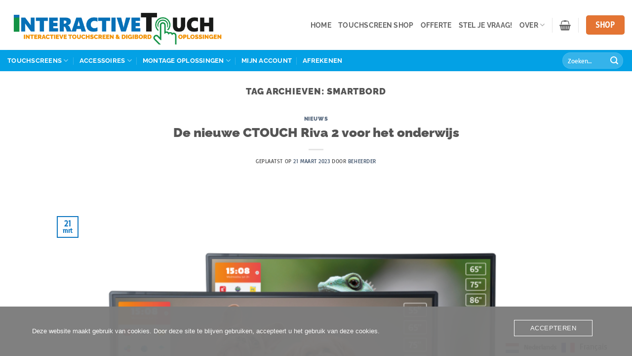

--- FILE ---
content_type: text/html; charset=UTF-8
request_url: https://www.interactivetouch.be/tag/smartbord/
body_size: 51418
content:
<!DOCTYPE html>
<html lang="nl-NL" class="loading-site no-js">
<head>
	<meta charset="UTF-8" />
	<link rel="profile" href="http://gmpg.org/xfn/11" />
	<link rel="pingback" href="https://www.interactivetouch.be/xmlrpc.php" />

	<script>(function(html){html.className = html.className.replace(/\bno-js\b/,'js')})(document.documentElement);</script>
<meta name='robots' content='noindex, follow' />
<meta name="viewport" content="width=device-width, initial-scale=1" />
	<!-- This site is optimized with the Yoast SEO Premium plugin v26.5 (Yoast SEO v26.8) - https://yoast.com/product/yoast-seo-premium-wordpress/ -->
	<title>smartbord &#8211; InteractiveTouch</title>
<style id="rocket-critical-css">.oc_cb_wrapper,.oc_cb_wrapper.fill_grey{background-color:#7C7C7C;color:#fff}.oc_cb_wrapper{position:fixed;opacity:.97;bottom:0;z-index:99999;width:100%;min-height:100px;justify-content:center;padding:26px 27px;font:inherit;display:flex;-webkit-font-smoothing:antialiased;box-sizing:border-box}.oc_cb_wrapper.fill_grey .oc_cb_btn{border-color:#fff;color:#fff}.oc_cb_wrapper.fill_grey .oc_cb_text p{color:#fff}.oc_cb_wrapper .oc_cb_content{display:inline-block;width:1150px;align-self:center;max-width:100%}.oc_cb_wrapper .oc_cb_btn_wrap,.oc_cb_wrapper .oc_cb_text{display:inline-block;vertical-align:middle}.oc_cb_wrapper .oc_cb_text{width:calc(100% - 198px)}.oc_cb_wrapper .oc_cb_btn_wrap{width:192px;text-align:right}.oc_cb_wrapper p{margin:0}.oc_cb_wrapper .oc_cb_btn{max-width:200px;background-color:transparent;border:1px solid #fff;padding:8px 32px;word-break:break-word;font-weight:400;border-radius:0;font-family:inherit}.oc_cb_wrapper #oc_cb_btn,.oc_cb_wrapper p{font-family:"Open Sans","Helvetica Neue",Helvetica,sans-serif;font-size:13px;font-weight:400;line-height:18px}.oc_cb_wrapper #oc_cb_btn{line-height:15px;vertical-align:middle}@media (max-width:768px){.oc_cb_wrapper{padding:27px}.oc_cb_wrapper .oc_cb_btn_wrap,.oc_cb_wrapper .oc_cb_text{width:100%;text-align:center}.oc_cb_wrapper .oc_cb_text{margin-bottom:20px}.oc_cb_wrapper p{line-height:20px}.oc_cb_wrapper #oc_cb_btn,.oc_cb_wrapper p{font-size:15px}.oc_cb_wrapper #oc_cb_btn{line-height:17px}}.weglot-flags.nl>span:before{background-position:-2100px 0!important}.weglot-flags.fr>a:before{background-position:-2520px 0!important}.country-selector{z-index:9999;text-align:left;position:relative;display:inline-block;width:auto}.country-selector a{padding:0 10px;outline:none;text-decoration:none;float:none!important;white-space:nowrap;font-weight:normal;color:black;-webkit-touch-callout:none}.country-selector ul{padding:0px;z-index:1010;list-style:none;margin:0}.country-selector li{margin:0px;padding:0px}.country-selector.weglot-default{position:fixed;bottom:0px;right:40px}.country-selector.weglot-inline label{margin-bottom:0;display:inline-block;vertical-align:middle}.country-selector.weglot-inline ul{display:inline-block;vertical-align:middle}.country-selector.weglot-inline li{line-height:1!important;display:inline-block;margin:2px 0px;vertical-align:middle}.country-selector.weglot-inline.weglot-default{bottom:5px}.country-selector input{display:none!important}.weglot-flags>a:before,.weglot-flags>span.wglanguage-name:before{background-image:url(https://www.interactivetouch.be/wp-content/plugins/weglot/dist/images/rect_mate.png);-webkit-background-size:auto 20px!important;background-size:auto 20px!important;border-radius:0px!important;width:30px!important;height:20px!important;content:"";vertical-align:middle;margin-right:10px;display:inline-block;overflow:hidden}.weglot-flags.flag-0.fr>a:before{background-image:url("https://cdn.weglot.com/flags/rectangle_mat/fr.svg");background-position:unset!important;width:27px!important}.weglot-flags.flag-0.fr>a:before{background-image:url("https://cdn.weglot.com/flags/rectangle_mat/fr.svg");background-position:unset!important;width:27px!important}.weglot-flags.flag-0.nl>span:before{background-image:url("https://cdn.weglot.com/flags/rectangle_mat/nl.svg");background-position:unset!important;width:27px!important}.weglot-flags.flag-0>a:before,.weglot-flags.flag-0>span:before{background-position:unset!important;width:27px!important}@media (max-width:768px){.form-row{margin-bottom:20px}}html{-ms-text-size-adjust:100%;-webkit-text-size-adjust:100%;font-family:sans-serif}body{margin:0}article,aside,header,main{display:block}a{background-color:transparent}img{border-style:none}button,input{font:inherit}button,input{overflow:visible}button{text-transform:none}[type=submit],button{-webkit-appearance:button}button::-moz-focus-inner,input::-moz-focus-inner{border:0;padding:0}button:-moz-focusring,input:-moz-focusring{outline:1px dotted ButtonText}[type=checkbox]{box-sizing:border-box;padding:0}[type=search]{-webkit-appearance:textfield}[type=search]::-webkit-search-cancel-button,[type=search]::-webkit-search-decoration{-webkit-appearance:none}*,:after,:before,html{box-sizing:border-box}html{background-attachment:fixed}body{-webkit-font-smoothing:antialiased;-moz-osx-font-smoothing:grayscale;color:#777}img{display:inline-block;height:auto;max-width:100%;vertical-align:middle}p:empty{display:none}a,button,input{touch-action:manipulation}.col{margin:0;padding:0 15px 30px;position:relative;width:100%}@media screen and (max-width:849px){.col{padding-bottom:30px}}.align-center{justify-content:center!important}@media screen and (min-width:850px){.large-10{flex-basis:83.3333333333%;max-width:83.3333333333%}.large-12{flex-basis:100%;max-width:100%}}.container,.row{margin-left:auto;margin-right:auto;width:100%}.container{padding-left:15px;padding-right:15px}.container,.row{max-width:1080px}.flex-row{align-items:center;display:flex;flex-flow:row nowrap;justify-content:space-between;width:100%}.header .flex-row{height:100%}.flex-col{max-height:100%}.flex-grow{-ms-flex-negative:1;-ms-flex-preferred-size:auto!important;flex:1}.flex-left{margin-right:auto}.flex-right{margin-left:auto}@media (-ms-high-contrast:none){.nav>li>a>i{top:-1px}}.row{display:flex;flex-flow:row wrap;width:100%}.nav-dropdown{background-color:#fff;color:#777;display:table;left:-99999px;margin:0;max-height:0;min-width:260px;opacity:0;padding:20px 0;position:absolute;text-align:left;visibility:hidden;z-index:9}.nav-dropdown:after{clear:both;content:"";display:block;height:0;visibility:hidden}.nav-dropdown li{display:block;margin:0;vertical-align:top}.nav-dropdown>li>a{display:block;line-height:1.3;padding:10px 20px;width:auto}.nav-dropdown>li:last-child:not(.nav-dropdown-col)>a{border-bottom:0!important}.nav-dropdown.nav-dropdown-default>li>a{border-bottom:1px solid #ececec;margin:0 10px;padding-left:0;padding-right:0}.nav-dropdown-default{padding:20px}.nav-dropdown-has-arrow li.has-dropdown:after,.nav-dropdown-has-arrow li.has-dropdown:before{border:solid transparent;bottom:-2px;content:"";height:0;left:50%;opacity:0;position:absolute;width:0;z-index:10}.nav-dropdown-has-arrow li.has-dropdown:after{border-color:hsla(0,0%,87%,0) hsla(0,0%,87%,0) #fff;border-width:8px;margin-left:-8px}.nav-dropdown-has-arrow li.has-dropdown:before{border-width:11px;margin-left:-11px;z-index:-999}.nav-dropdown-has-shadow .nav-dropdown{box-shadow:1px 1px 15px rgba(0,0,0,.15)}.nav-dropdown-has-arrow.nav-dropdown-has-border li.has-dropdown:before{border-bottom-color:#ddd}.nav-dropdown-has-border .nav-dropdown{border:2px solid #ddd}.nav,.nav ul:not(.nav-dropdown){margin:0;padding:0}.nav{align-items:center;display:inline-block;display:flex;flex-flow:row wrap;width:100%}.nav,.nav>li{position:relative}.nav>li{list-style:none;margin:0 7px;padding:0}.nav>li,.nav>li>a{display:inline-block}.nav>li>a{align-items:center;display:inline-flex;flex-wrap:wrap;padding:10px 0}.nav-left{justify-content:flex-start}.nav-right{justify-content:flex-end}.nav-dropdown>li>a,.nav>li>a{color:hsla(0,0%,40%,.85)}.nav-dropdown>li>a{display:block}.nav li:first-child{margin-left:0!important}.nav li:last-child{margin-right:0!important}.nav-uppercase>li>a{font-weight:bolder;letter-spacing:.02em;text-transform:uppercase}@media (min-width:850px){.nav-divided>li{margin:0 .7em}.nav-divided>li+li>a:after{border-left:1px solid rgba(0,0,0,.1);content:"";height:15px;left:-1em;margin-top:-7px;position:absolute;top:50%;width:1px}}li.html form,li.html input{margin:0}.nav-line-grow>li>a:before{background-color:var(--fs-color-primary);content:" ";height:3px;left:50%;opacity:0;position:absolute;top:0;transform:translateX(-50%);width:100%}.nav-line-grow>li>a:before{width:0}.nav.nav-vertical{flex-flow:column}.nav.nav-vertical li{list-style:none;margin:0;width:100%}.nav-vertical li li{font-size:1em;padding-left:.5em}.nav-vertical>li{align-items:center;display:flex;flex-flow:row wrap}.nav-vertical>li ul{width:100%}.nav-vertical>li>a,.nav-vertical>li>ul>li a{align-items:center;display:flex;flex-grow:1;width:auto}.nav-vertical>li.html{padding-bottom:1em;padding-top:1em}.nav-vertical>li>ul li a{color:#666}.nav-vertical>li>ul{margin:0 0 2em;padding-left:1em}.nav .children{left:-99999px;opacity:0;position:fixed;transform:translateX(-10px)}@media (prefers-reduced-motion){.nav .children{opacity:1;transform:none}}.nav-sidebar.nav-vertical>li+li{border-top:1px solid #ececec}.nav-vertical>li+li{border-top:1px solid #ececec}.nav-vertical .header-button,.nav-vertical .social-icons{display:block;width:100%}.badge{backface-visibility:hidden;display:table;height:2.8em;width:2.8em;z-index:20}.badge.top{left:0}.badge-inner{background-color:var(--fs-color-primary);color:#fff;display:table-cell;font-weight:bolder;height:100%;line-height:.85;padding:2px;text-align:center;vertical-align:middle;white-space:nowrap;width:100%}.badge-outline .badge-inner{background-color:#fff;border:2px solid;color:var(--fs-color-primary)}.badge-outline{margin-left:-.4em}.button,button{background-color:transparent;border:1px solid transparent;border-radius:0;box-sizing:border-box;color:currentColor;display:inline-block;font-size:.97em;font-weight:bolder;letter-spacing:.03em;line-height:2.4em;margin-right:1em;margin-top:0;max-width:100%;min-height:2.5em;padding:0 1.2em;position:relative;text-align:center;text-decoration:none;text-rendering:optimizeLegibility;text-shadow:none;text-transform:uppercase;vertical-align:middle}.button span{display:inline-block;line-height:1.6}.button.is-outline{line-height:2.19em}.button{background-color:var(--fs-color-primary);border-color:rgba(0,0,0,.05);color:#fff}.button.is-outline{background-color:transparent;border:2px solid}.is-outline{color:silver}.secondary{background-color:var(--fs-color-secondary)}.header-button{display:inline-block}.header-button .button{margin:0}.flex-col .button,.flex-col button,.flex-col input{margin-bottom:0}.is-divider{background-color:rgba(0,0,0,.1);display:block;height:3px;margin:1em 0;max-width:30px;width:100%}form{margin-bottom:0}input[type=password],input[type=search],input[type=text]{background-color:#fff;border:1px solid #ddd;border-radius:0;box-shadow:inset 0 1px 2px rgba(0,0,0,.1);box-sizing:border-box;color:#333;font-size:.97em;height:2.507em;max-width:100%;padding:0 .75em;vertical-align:middle;width:100%}@media (max-width:849px){input[type=password],input[type=search],input[type=text]{font-size:1rem}}input[type=search],input[type=text]{-webkit-appearance:none;-moz-appearance:none;appearance:none}label{display:block;font-size:.9em;font-weight:700;margin-bottom:.4em}input[type=checkbox]{display:inline;font-size:16px;margin-right:10px}input[type=checkbox]+label{display:inline}.form-flat input:not([type=submit]){background-color:rgba(0,0,0,.03);border-color:rgba(0,0,0,.09);border-radius:99px;box-shadow:none;color:currentColor!important}.form-flat button,.form-flat input{border-radius:99px}.form-flat .flex-row .flex-col{padding-right:4px}.nav-dark .form-flat input:not([type=submit]){background-color:hsla(0,0%,100%,.2)!important;border-color:hsla(0,0%,100%,.09);color:#fff}.nav-dark .form-flat input::-webkit-input-placeholder{color:#fff}.form-flat .button.icon{background-color:transparent!important;border-color:transparent!important;box-shadow:none;color:currentColor!important}i[class^=icon-]{speak:none!important;display:inline-block;font-display:block;font-family:fl-icons!important;font-style:normal!important;font-variant:normal!important;font-weight:400!important;line-height:1.2;margin:0;padding:0;position:relative;text-transform:none!important}.button i,button i{top:-1.5px;vertical-align:middle}a.icon:not(.button){font-family:sans-serif;font-size:1.2em;margin-left:.25em;margin-right:.25em}.button.icon{display:inline-block;margin-left:.12em;margin-right:.12em;min-width:2.5em;padding-left:.6em;padding-right:.6em}.button.icon i{font-size:1.2em}.button.icon.circle{padding-left:0;padding-right:0}.button.icon.circle>i{margin:0 8px}.button.icon.circle>i:only-child{margin:0}.nav>li>a>i{font-size:20px;vertical-align:middle}.nav>li>a>i.icon-menu{font-size:1.9em}.nav>li.has-icon>a>i{min-width:1em}.has-dropdown .icon-angle-down{font-size:16px;margin-left:.2em;opacity:.6}[data-icon-label]{position:relative}[data-icon-label="0"]:after{display:none}[data-icon-label]:after{background-color:var(--fs-color-secondary);border-radius:99px;box-shadow:1px 1px 3px 0 rgba(0,0,0,.3);color:#fff;content:attr(data-icon-label);font-family:Arial,Sans-serif!important;font-size:11px;font-style:normal;font-weight:bolder;height:17px;letter-spacing:-.5px;line-height:17px;min-width:17px;opacity:.9;padding-left:2px;padding-right:2px;position:absolute;right:-10px;text-align:center;top:-10px;z-index:1}img{opacity:1}.lightbox-content{background-color:#fff;box-shadow:3px 3px 20px 0 rgba(0,0,0,.15);margin:0 auto;max-width:875px;position:relative}.lightbox-content .lightbox-inner{padding:30px 20px}.mfp-hide{display:none!important}label{color:#222}a{color:var(--fs-experimental-link-color);text-decoration:none}a.plain{color:currentColor}.dark .widget a,.dark a{color:currentColor}ul{list-style:disc}ul{margin-top:0;padding:0}ul ul{margin:1.5em 0 1.5em 3em}li{margin-bottom:.6em}.button,button,input{margin-bottom:1em}form,p,ul{margin-bottom:1.3em}form p{margin-bottom:.5em}body{line-height:1.6}h1,h2,h3,h6{color:#555;margin-bottom:.5em;margin-top:0;text-rendering:optimizeSpeed;width:100%}h1{font-size:1.7em}h1,h2{line-height:1.3}h2{font-size:1.6em}h3{font-size:1.25em}h6{font-size:.85em;opacity:.8}@media (max-width:549px){h1{font-size:1.4em}h2{font-size:1.2em}h3{font-size:1em}}p{margin-top:0}h1>span{-webkit-box-decoration-break:clone;box-decoration-break:clone}.uppercase,h6{letter-spacing:.05em;line-height:1.05;text-transform:uppercase}.is-normal{font-weight:400}.uppercase{line-height:1.2;text-transform:uppercase}.is-large{font-size:1.15em}.is-small{font-size:.8em}.is-xsmall{font-size:.7em}@media (max-width:549px){.is-large{font-size:1em}}.nav>li>a{font-size:.8em}.nav>li.html{font-size:.85em}.nav-size-medium>li>a{font-size:.9em}.nav-spacing-large>li{margin:0 11px}.container:after,.row:after{clear:both;content:"";display:table}@media (min-width:850px){.show-for-medium{display:none!important}}@media (max-width:849px){.hide-for-medium{display:none!important}}.full-width{display:block;max-width:100%!important;padding-left:0!important;padding-right:0!important;width:100%!important}.mb-0{margin-bottom:0!important}.ml-0{margin-left:0!important}.inner-padding{padding:30px}.text-left{text-align:left}.text-center{text-align:center}.text-center .is-divider,.text-center>div{margin-left:auto;margin-right:auto}.relative{position:relative!important}.absolute{position:absolute!important}.fixed{position:fixed!important;z-index:12}.top{top:0}.bottom,.fill{bottom:0}.fill{height:100%;left:0;margin:0!important;padding:0!important;position:absolute;right:0;top:0}.circle{border-radius:999px!important;-o-object-fit:cover;object-fit:cover}.z-1{z-index:21}.z-top{z-index:9995}.no-scrollbar{-ms-overflow-style:-ms-autohiding-scrollbar;scrollbar-width:none}.no-scrollbar::-webkit-scrollbar{height:0!important;width:0!important}.screen-reader-text{clip:rect(1px,1px,1px,1px);height:1px;overflow:hidden;position:absolute!important;width:1px}.dark p{color:#f1f1f1}.nav-dark .nav>li>a{color:hsla(0,0%,100%,.8)}.nav-dark .nav-divided>li+li>a:after{border-color:hsla(0,0%,100%,.2)}.nav-dark .nav>li.html{color:#fff}:root{--flatsome-scroll-padding-top:calc(var(--flatsome--header--sticky-height, 0px) + var(--wp-admin--admin-bar--height, 0px))}html{overflow-x:hidden;scroll-padding-top:var(--flatsome-scroll-padding-top)}@supports (overflow:clip){body{overflow-x:clip}}#main,#wrapper{background-color:#fff;position:relative}.page-wrapper{padding-bottom:30px;padding-top:30px}.ux-body-overlay{background-color:rgba(0,0,0,.3);bottom:0;display:block;height:100%;left:0;opacity:0;position:fixed;right:0;top:0;visibility:hidden;width:100%;z-index:29}.header,.header-wrapper{background-position:50% 0;background-size:cover;position:relative;width:100%;z-index:1001}.header-bg-color{background-color:hsla(0,0%,100%,.9)}.header-bottom{align-items:center;display:flex;flex-wrap:no-wrap}.header-bg-color,.header-bg-image{background-position:50% 0}.header-main{position:relative;z-index:10}.header-bottom{min-height:35px;position:relative;z-index:9}.top-divider{border-top:1px solid;margin-bottom:-1px;opacity:.1}.nav>li.header-divider{border-left:1px solid rgba(0,0,0,.1);height:30px;margin:0 7.5px;position:relative;vertical-align:middle}.header-full-width .container{max-width:100%!important}.post{margin:0 0 30px}.entry-header-text{padding:1.5em 0}.entry-header-text.text-center{padding-left:1.5em;padding-right:1.5em}.entry-header-text-top{padding-top:0}.badge.post-date{top:7%}.entry-image img{width:100%}.updated:not(.published){display:none}.widget{margin-bottom:1.5em}.widget ul{margin:0}.widget li{list-style:none}.widget>ul>li li{list-style:none}.widget>ul>li li>a{display:inline-block;font-size:.9em;padding:3px 0}.widget>ul>li ul{border-left:1px solid #ddd;display:none;margin:0 0 10px 3px;padding-left:15px;width:100%}.widget>ul>li ul li{border:0;margin:0}.dark .widget>ul>li ul{border-color:hsla(0,0%,100%,.08)}.wpcf7 p{margin:0;padding:0}.wpcf7 .wpcf7-response-output{border-radius:10px;margin:5px 0 0}html{background-color:#5b5b5b}.footer ul{margin:0}.back-to-top{bottom:20px;margin:0;opacity:0;right:20px;transform:translateY(30%)}.logo{line-height:1;margin:0}.logo a{color:var(--fs-color-primary);display:block;font-size:32px;font-weight:bolder;margin:0;text-decoration:none;text-transform:uppercase}.logo img{display:block;width:auto}.header-logo-dark{display:none!important}.logo-left .logo{margin-left:0;margin-right:30px}@media screen and (max-width:849px){.header-inner .nav{flex-wrap:nowrap}.medium-logo-center .flex-left{flex:1 1 0;order:1}.medium-logo-center .logo{margin:0 15px;order:2;text-align:center}.medium-logo-center .logo img{margin:0 auto}.medium-logo-center .flex-right{flex:1 1 0;order:3}}.page-title{position:relative}.sidebar-menu .search-form{display:block!important}.searchform-wrapper form{margin-bottom:0}.sidebar-menu .search-form{padding:5px 0;width:100%}.searchform{position:relative}.searchform .button.icon{margin:0}.searchform .button.icon i{font-size:1.2em}.searchform-wrapper{width:100%}.searchform-wrapper.form-flat .flex-col:last-of-type{margin-left:-2.9em}@media (max-width:849px){.searchform-wrapper{font-size:1rem}}.searchform-wrapper .autocomplete-suggestions{-webkit-overflow-scrolling:touch;max-height:50vh;overflow-y:scroll;overflow-y:auto}.header .search-form .autocomplete-suggestions{max-height:80vh}.header .search-form .live-search-results{background-color:hsla(0,0%,100%,.95);box-shadow:0 0 10px 0 rgba(0,0,0,.1);color:#111;left:0;position:absolute;right:0;text-align:left;top:105%}.icon-menu:before{content:""}.icon-shopping-basket:before{content:""}.icon-angle-up:before{content:""}.icon-angle-down:before{content:""}.icon-twitter:before{content:""}.icon-envelop:before{content:""}.icon-facebook:before{content:""}.icon-instagram:before{content:""}.icon-search:before{content:""}.social-icons{color:#999;display:inline-block;font-size:.85em;vertical-align:middle}.html .social-icons{font-size:1em}.social-icons i{min-width:1em}.woocommerce-form-login .button{margin-bottom:0}.form-row-wide{clear:both}.password-input{display:block;position:relative}.woocommerce-form input[type=password]{padding:0 2em 0 .75em}.show-password-input{line-height:1.35;padding:.618em;position:absolute;right:0;top:0;visibility:hidden}.show-password-input:after{content:"";font-family:fl-icons}#login-form-popup .woocommerce-form{margin-bottom:0}#login-form-popup .account-container.lightbox-inner>.account-login-inner{padding-left:15px;padding-right:15px}.cart-popup-title>span{display:block;font-size:1.125em}.cart-popup-inner{display:flex;flex-direction:column;padding-bottom:0}.cart-popup-inner>:last-child{margin-bottom:30px}.cart-popup-inner .widget_shopping_cart{margin-bottom:0}.cart-popup-inner .widget_shopping_cart,.cart-popup-inner .widget_shopping_cart_content{display:flex;flex:1;flex-direction:column}@media (min-height:500px){.cart-popup-inner--sticky{min-height:calc(100vh - var(--wp-admin--admin-bar--height, 0px))}}.wpcf7 form .wpcf7-response-output{margin:2em 0.5em 1em;padding:0.2em 1em;border:2px solid #00a0d2}.wpcf7 form.init .wpcf7-response-output{display:none}</style>
	<meta property="og:locale" content="nl_NL" />
	<meta property="og:type" content="article" />
	<meta property="og:url" content="https://www.interactivetouch.be/ctouch-riva-2-d2-r2-onderwijs/" />
	<meta property="og:site_name" content="InteractiveTouch" />
	<meta name="twitter:card" content="summary_large_image" />
	<script type="application/ld+json" class="yoast-schema-graph">{"@context":"https://schema.org","@graph":[{"@type":"CollectionPage","@id":"https://www.interactivetouch.be/ctouch-riva-2-d2-r2-onderwijs/","url":"https://www.interactivetouch.be/ctouch-riva-2-d2-r2-onderwijs/","name":"","isPartOf":{"@id":"https://www.interactivetouch.be/#website"},"primaryImageOfPage":{"@id":"https://www.interactivetouch.be/ctouch-riva-2-d2-r2-onderwijs/#primaryimage"},"image":{"@id":"https://www.interactivetouch.be/ctouch-riva-2-d2-r2-onderwijs/#primaryimage"},"thumbnailUrl":"https://www.interactivetouch.be/wp-content/uploads/2023/03/R2-D2-combined.png","breadcrumb":{"@id":"https://www.interactivetouch.be/ctouch-riva-2-d2-r2-onderwijs/#breadcrumb"},"inLanguage":"nl-NL"},{"@type":"ImageObject","inLanguage":"nl-NL","@id":"https://www.interactivetouch.be/ctouch-riva-2-d2-r2-onderwijs/#primaryimage","url":"https://www.interactivetouch.be/wp-content/uploads/2023/03/R2-D2-combined.png","contentUrl":"https://www.interactivetouch.be/wp-content/uploads/2023/03/R2-D2-combined.png","width":3189,"height":3508,"caption":"CTOUCH Riva 2 D2 R2 touchscreen digibord smartboard kopen offerte prijs"},{"@type":"BreadcrumbList","@id":"https://www.interactivetouch.be/ctouch-riva-2-d2-r2-onderwijs/#breadcrumb","itemListElement":[{"@type":"ListItem","position":1,"name":"Home","item":"https://www.interactivetouch.be/"},{"@type":"ListItem","position":2,"name":"De nieuwe CTOUCH Riva 2 voor het onderwijs"}]},{"@type":"WebSite","@id":"https://www.interactivetouch.be/#website","url":"https://www.interactivetouch.be/","name":"InteractiveTouch","description":"Interactieve touchscreen &amp; digibord oplossingen","publisher":{"@id":"https://www.interactivetouch.be/#organization"},"potentialAction":[{"@type":"SearchAction","target":{"@type":"EntryPoint","urlTemplate":"https://www.interactivetouch.be/?s={search_term_string}"},"query-input":{"@type":"PropertyValueSpecification","valueRequired":true,"valueName":"search_term_string"}}],"inLanguage":"nl-NL"},{"@type":"Organization","@id":"https://www.interactivetouch.be/#organization","name":"InteractiveTouch","url":"https://www.interactivetouch.be/","logo":{"@type":"ImageObject","inLanguage":"nl-NL","@id":"https://www.interactivetouch.be/#/schema/logo/image/","url":"https://www.interactivetouch.be/wp-content/uploads/2021/04/Interactive-touch-logo-2021-HighRes-1.png","contentUrl":"https://www.interactivetouch.be/wp-content/uploads/2021/04/Interactive-touch-logo-2021-HighRes-1.png","width":3250,"height":750,"caption":"InteractiveTouch"},"image":{"@id":"https://www.interactivetouch.be/#/schema/logo/image/"}}]}</script>
	<!-- / Yoast SEO Premium plugin. -->


<link rel='dns-prefetch' href='//www.googletagmanager.com' />

<link rel='prefetch' href='https://www.interactivetouch.be/wp-content/themes/flatsome/assets/js/flatsome.js?ver=e2eddd6c228105dac048' />
<link rel='prefetch' href='https://www.interactivetouch.be/wp-content/themes/flatsome/assets/js/chunk.slider.js?ver=3.20.3' />
<link rel='prefetch' href='https://www.interactivetouch.be/wp-content/themes/flatsome/assets/js/chunk.popups.js?ver=3.20.3' />
<link rel='prefetch' href='https://www.interactivetouch.be/wp-content/themes/flatsome/assets/js/chunk.tooltips.js?ver=3.20.3' />
<link rel='prefetch' href='https://www.interactivetouch.be/wp-content/themes/flatsome/assets/js/woocommerce.js?ver=1c9be63d628ff7c3ff4c' />
<link rel="alternate" type="application/rss+xml" title="InteractiveTouch &raquo; feed" href="https://www.interactivetouch.be/feed/" />
<link rel="alternate" type="application/rss+xml" title="InteractiveTouch &raquo; reacties feed" href="https://www.interactivetouch.be/comments/feed/" />
<link rel="alternate" type="application/rss+xml" title="InteractiveTouch &raquo; smartbord tag feed" href="https://www.interactivetouch.be/tag/smartbord/feed/" />
		<!-- This site uses the Google Analytics by MonsterInsights plugin v9.10.1 - Using Analytics tracking - https://www.monsterinsights.com/ -->
							<script src="//www.googletagmanager.com/gtag/js?id=G-PD1NREGGFD"  data-cfasync="false" data-wpfc-render="false" type="text/javascript" async></script>
			<script data-cfasync="false" data-wpfc-render="false" type="text/javascript">
				var mi_version = '9.10.1';
				var mi_track_user = true;
				var mi_no_track_reason = '';
								var MonsterInsightsDefaultLocations = {"page_location":"https:\/\/www.interactivetouch.be\/tag\/smartbord\/"};
								if ( typeof MonsterInsightsPrivacyGuardFilter === 'function' ) {
					var MonsterInsightsLocations = (typeof MonsterInsightsExcludeQuery === 'object') ? MonsterInsightsPrivacyGuardFilter( MonsterInsightsExcludeQuery ) : MonsterInsightsPrivacyGuardFilter( MonsterInsightsDefaultLocations );
				} else {
					var MonsterInsightsLocations = (typeof MonsterInsightsExcludeQuery === 'object') ? MonsterInsightsExcludeQuery : MonsterInsightsDefaultLocations;
				}

								var disableStrs = [
										'ga-disable-G-PD1NREGGFD',
									];

				/* Function to detect opted out users */
				function __gtagTrackerIsOptedOut() {
					for (var index = 0; index < disableStrs.length; index++) {
						if (document.cookie.indexOf(disableStrs[index] + '=true') > -1) {
							return true;
						}
					}

					return false;
				}

				/* Disable tracking if the opt-out cookie exists. */
				if (__gtagTrackerIsOptedOut()) {
					for (var index = 0; index < disableStrs.length; index++) {
						window[disableStrs[index]] = true;
					}
				}

				/* Opt-out function */
				function __gtagTrackerOptout() {
					for (var index = 0; index < disableStrs.length; index++) {
						document.cookie = disableStrs[index] + '=true; expires=Thu, 31 Dec 2099 23:59:59 UTC; path=/';
						window[disableStrs[index]] = true;
					}
				}

				if ('undefined' === typeof gaOptout) {
					function gaOptout() {
						__gtagTrackerOptout();
					}
				}
								window.dataLayer = window.dataLayer || [];

				window.MonsterInsightsDualTracker = {
					helpers: {},
					trackers: {},
				};
				if (mi_track_user) {
					function __gtagDataLayer() {
						dataLayer.push(arguments);
					}

					function __gtagTracker(type, name, parameters) {
						if (!parameters) {
							parameters = {};
						}

						if (parameters.send_to) {
							__gtagDataLayer.apply(null, arguments);
							return;
						}

						if (type === 'event') {
														parameters.send_to = monsterinsights_frontend.v4_id;
							var hookName = name;
							if (typeof parameters['event_category'] !== 'undefined') {
								hookName = parameters['event_category'] + ':' + name;
							}

							if (typeof MonsterInsightsDualTracker.trackers[hookName] !== 'undefined') {
								MonsterInsightsDualTracker.trackers[hookName](parameters);
							} else {
								__gtagDataLayer('event', name, parameters);
							}
							
						} else {
							__gtagDataLayer.apply(null, arguments);
						}
					}

					__gtagTracker('js', new Date());
					__gtagTracker('set', {
						'developer_id.dZGIzZG': true,
											});
					if ( MonsterInsightsLocations.page_location ) {
						__gtagTracker('set', MonsterInsightsLocations);
					}
										__gtagTracker('config', 'G-PD1NREGGFD', {"forceSSL":"true","link_attribution":"true"} );
										window.gtag = __gtagTracker;										(function () {
						/* https://developers.google.com/analytics/devguides/collection/analyticsjs/ */
						/* ga and __gaTracker compatibility shim. */
						var noopfn = function () {
							return null;
						};
						var newtracker = function () {
							return new Tracker();
						};
						var Tracker = function () {
							return null;
						};
						var p = Tracker.prototype;
						p.get = noopfn;
						p.set = noopfn;
						p.send = function () {
							var args = Array.prototype.slice.call(arguments);
							args.unshift('send');
							__gaTracker.apply(null, args);
						};
						var __gaTracker = function () {
							var len = arguments.length;
							if (len === 0) {
								return;
							}
							var f = arguments[len - 1];
							if (typeof f !== 'object' || f === null || typeof f.hitCallback !== 'function') {
								if ('send' === arguments[0]) {
									var hitConverted, hitObject = false, action;
									if ('event' === arguments[1]) {
										if ('undefined' !== typeof arguments[3]) {
											hitObject = {
												'eventAction': arguments[3],
												'eventCategory': arguments[2],
												'eventLabel': arguments[4],
												'value': arguments[5] ? arguments[5] : 1,
											}
										}
									}
									if ('pageview' === arguments[1]) {
										if ('undefined' !== typeof arguments[2]) {
											hitObject = {
												'eventAction': 'page_view',
												'page_path': arguments[2],
											}
										}
									}
									if (typeof arguments[2] === 'object') {
										hitObject = arguments[2];
									}
									if (typeof arguments[5] === 'object') {
										Object.assign(hitObject, arguments[5]);
									}
									if ('undefined' !== typeof arguments[1].hitType) {
										hitObject = arguments[1];
										if ('pageview' === hitObject.hitType) {
											hitObject.eventAction = 'page_view';
										}
									}
									if (hitObject) {
										action = 'timing' === arguments[1].hitType ? 'timing_complete' : hitObject.eventAction;
										hitConverted = mapArgs(hitObject);
										__gtagTracker('event', action, hitConverted);
									}
								}
								return;
							}

							function mapArgs(args) {
								var arg, hit = {};
								var gaMap = {
									'eventCategory': 'event_category',
									'eventAction': 'event_action',
									'eventLabel': 'event_label',
									'eventValue': 'event_value',
									'nonInteraction': 'non_interaction',
									'timingCategory': 'event_category',
									'timingVar': 'name',
									'timingValue': 'value',
									'timingLabel': 'event_label',
									'page': 'page_path',
									'location': 'page_location',
									'title': 'page_title',
									'referrer' : 'page_referrer',
								};
								for (arg in args) {
																		if (!(!args.hasOwnProperty(arg) || !gaMap.hasOwnProperty(arg))) {
										hit[gaMap[arg]] = args[arg];
									} else {
										hit[arg] = args[arg];
									}
								}
								return hit;
							}

							try {
								f.hitCallback();
							} catch (ex) {
							}
						};
						__gaTracker.create = newtracker;
						__gaTracker.getByName = newtracker;
						__gaTracker.getAll = function () {
							return [];
						};
						__gaTracker.remove = noopfn;
						__gaTracker.loaded = true;
						window['__gaTracker'] = __gaTracker;
					})();
									} else {
										console.log("");
					(function () {
						function __gtagTracker() {
							return null;
						}

						window['__gtagTracker'] = __gtagTracker;
						window['gtag'] = __gtagTracker;
					})();
									}
			</script>
							<!-- / Google Analytics by MonsterInsights -->
		<style id='wp-img-auto-sizes-contain-inline-css' type='text/css'>
img:is([sizes=auto i],[sizes^="auto," i]){contain-intrinsic-size:3000px 1500px}
/*# sourceURL=wp-img-auto-sizes-contain-inline-css */
</style>
<style id='wp-emoji-styles-inline-css' type='text/css'>

	img.wp-smiley, img.emoji {
		display: inline !important;
		border: none !important;
		box-shadow: none !important;
		height: 1em !important;
		width: 1em !important;
		margin: 0 0.07em !important;
		vertical-align: -0.1em !important;
		background: none !important;
		padding: 0 !important;
	}
/*# sourceURL=wp-emoji-styles-inline-css */
</style>
<link rel='preload'  href='https://www.interactivetouch.be/wp-content/plugins/onecom-themes-plugins/assets/min-css/cookie-banner-frontend.min.css?ver=5.0.1' data-rocket-async="style" as="style" onload="this.onload=null;this.rel='stylesheet'" onerror="this.removeAttribute('data-rocket-async')"  type='text/css' media='all' />
<style id='woocommerce-inline-inline-css' type='text/css'>
.woocommerce form .form-row .required { visibility: visible; }
/*# sourceURL=woocommerce-inline-inline-css */
</style>
<link data-minify="1" rel='preload'  href='https://www.interactivetouch.be/wp-content/cache/min/1/wp-content/plugins/weglot/dist/css/front-css.css?ver=1762805818' data-rocket-async="style" as="style" onload="this.onload=null;this.rel='stylesheet'" onerror="this.removeAttribute('data-rocket-async')"  type='text/css' media='all' />
<link data-minify="1" rel='preload'  href='https://www.interactivetouch.be/wp-content/cache/min/1/wp-content/plugins/weglot/app/styles/new-flags.css?ver=1762805818' data-rocket-async="style" as="style" onload="this.onload=null;this.rel='stylesheet'" onerror="this.removeAttribute('data-rocket-async')"  type='text/css' media='all' />
<link data-minify="1" rel='preload'  href='https://www.interactivetouch.be/wp-content/cache/min/1/wp-content/plugins/yith-woocommerce-frequently-bought-together/assets/css/yith-wfbt.css?ver=1762805818' data-rocket-async="style" as="style" onload="this.onload=null;this.rel='stylesheet'" onerror="this.removeAttribute('data-rocket-async')"  type='text/css' media='all' />
<style id='yith-wfbt-style-inline-css' type='text/css'>

                .yith-wfbt-submit-block .yith-wfbt-submit-button {
                        background: #222222;
                        color: #ffffff;
                }
                .yith-wfbt-submit-block .yith-wfbt-submit-button:hover {
                        background: #777777;
                        color: #ffffff;
                }
/*# sourceURL=yith-wfbt-style-inline-css */
</style>
<link rel='preload'  href='https://www.interactivetouch.be/wp-content/plugins/mollie-payments-for-woocommerce/public/css/mollie-applepaydirect.min.css?ver=1768813507' data-rocket-async="style" as="style" onload="this.onload=null;this.rel='stylesheet'" onerror="this.removeAttribute('data-rocket-async')"  type='text/css' media='screen' />
<link data-minify="1" rel='preload'  href='https://www.interactivetouch.be/wp-content/cache/min/1/wp-content/plugins/yith-woocommerce-request-a-quote-premium/assets/css/ywraq-frontend.css?ver=1762805818' data-rocket-async="style" as="style" onload="this.onload=null;this.rel='stylesheet'" onerror="this.removeAttribute('data-rocket-async')"  type='text/css' media='all' />
<style id='yith_ywraq_frontend-inline-css' type='text/css'>
:root {
		--ywraq_layout_button_bg_color: #0066b4;
		--ywraq_layout_button_bg_color_hover: #044a80;
		--ywraq_layout_button_border_color: #0066b4;
		--ywraq_layout_button_border_color_hover: #044a80;
		--ywraq_layout_button_color: #ffffff;
		--ywraq_layout_button_color_hover: #ffffff;
		
		--ywraq_checkout_button_bg_color: #0066b4;
		--ywraq_checkout_button_bg_color_hover: #044a80;
		--ywraq_checkout_button_border_color: #0066b4;
		--ywraq_checkout_button_border_color_hover: #044a80;
		--ywraq_checkout_button_color: #ffffff;
		--ywraq_checkout_button_color_hover: #ffffff;
		
		--ywraq_accept_button_bg_color: #0066b4;
		--ywraq_accept_button_bg_color_hover: #044a80;
		--ywraq_accept_button_border_color: #0066b4;
		--ywraq_accept_button_border_color_hover: #044a80;
		--ywraq_accept_button_color: #ffffff;
		--ywraq_accept_button_color_hover: #ffffff;
		
		--ywraq_reject_button_bg_color: transparent;
		--ywraq_reject_button_bg_color_hover: #CC2B2B;
		--ywraq_reject_button_border_color: #CC2B2B;
		--ywraq_reject_button_border_color_hover: #CC2B2B;
		--ywraq_reject_button_color: #CC2B2B;
		--ywraq_reject_button_color_hover: #ffffff;
		}		

/*# sourceURL=yith_ywraq_frontend-inline-css */
</style>
<link data-minify="1" rel='preload'  href='https://www.interactivetouch.be/wp-content/cache/min/1/wp-content/plugins/woocommerce/assets/css/select2.css?ver=1762805818' data-rocket-async="style" as="style" onload="this.onload=null;this.rel='stylesheet'" onerror="this.removeAttribute('data-rocket-async')"  type='text/css' media='all' />
<link data-minify="1" rel='preload'  href='https://www.interactivetouch.be/wp-content/cache/min/1/wp-content/plugins/yith-woocommerce-request-a-quote-premium/assets/css/ywraq-default-form.css?ver=1762805818' data-rocket-async="style" as="style" onload="this.onload=null;this.rel='stylesheet'" onerror="this.removeAttribute('data-rocket-async')"  type='text/css' media='all' />
<link data-minify="1" rel='preload'  href='https://www.interactivetouch.be/wp-content/cache/min/1/wp-content/themes/flatsome/assets/css/flatsome.css?ver=1762805818' data-rocket-async="style" as="style" onload="this.onload=null;this.rel='stylesheet'" onerror="this.removeAttribute('data-rocket-async')"  type='text/css' media='all' />
<style id='flatsome-main-inline-css' type='text/css'>
@font-face {
				font-family: "fl-icons";
				font-display: block;
				src: url(https://www.interactivetouch.be/wp-content/themes/flatsome/assets/css/icons/fl-icons.eot?v=3.20.3);
				src:
					url(https://www.interactivetouch.be/wp-content/themes/flatsome/assets/css/icons/fl-icons.eot#iefix?v=3.20.3) format("embedded-opentype"),
					url(https://www.interactivetouch.be/wp-content/themes/flatsome/assets/css/icons/fl-icons.woff2?v=3.20.3) format("woff2"),
					url(https://www.interactivetouch.be/wp-content/themes/flatsome/assets/css/icons/fl-icons.ttf?v=3.20.3) format("truetype"),
					url(https://www.interactivetouch.be/wp-content/themes/flatsome/assets/css/icons/fl-icons.woff?v=3.20.3) format("woff"),
					url(https://www.interactivetouch.be/wp-content/themes/flatsome/assets/css/icons/fl-icons.svg?v=3.20.3#fl-icons) format("svg");
			}
/*# sourceURL=flatsome-main-inline-css */
</style>
<link data-minify="1" rel='preload'  href='https://www.interactivetouch.be/wp-content/cache/min/1/wp-content/themes/flatsome/assets/css/flatsome-shop.css?ver=1762805818' data-rocket-async="style" as="style" onload="this.onload=null;this.rel='stylesheet'" onerror="this.removeAttribute('data-rocket-async')"  type='text/css' media='all' />
<style id='rocket-lazyload-inline-css' type='text/css'>
.rll-youtube-player{position:relative;padding-bottom:56.23%;height:0;overflow:hidden;max-width:100%;}.rll-youtube-player:focus-within{outline: 2px solid currentColor;outline-offset: 5px;}.rll-youtube-player iframe{position:absolute;top:0;left:0;width:100%;height:100%;z-index:100;background:0 0}.rll-youtube-player img{bottom:0;display:block;left:0;margin:auto;max-width:100%;width:100%;position:absolute;right:0;top:0;border:none;height:auto;-webkit-transition:.4s all;-moz-transition:.4s all;transition:.4s all}.rll-youtube-player img:hover{-webkit-filter:brightness(75%)}.rll-youtube-player .play{height:100%;width:100%;left:0;top:0;position:absolute;background:url(https://www.interactivetouch.be/wp-content/plugins/wp-rocket/assets/img/youtube.png) no-repeat center;background-color: transparent !important;cursor:pointer;border:none;}
/*# sourceURL=rocket-lazyload-inline-css */
</style>
<script type="text/javascript">
            window._nslDOMReady = (function () {
                const executedCallbacks = new Set();
            
                return function (callback) {
                    /**
                    * Third parties might dispatch DOMContentLoaded events, so we need to ensure that we only run our callback once!
                    */
                    if (executedCallbacks.has(callback)) return;
            
                    const wrappedCallback = function () {
                        if (executedCallbacks.has(callback)) return;
                        executedCallbacks.add(callback);
                        callback();
                    };
            
                    if (document.readyState === "complete" || document.readyState === "interactive") {
                        wrappedCallback();
                    } else {
                        document.addEventListener("DOMContentLoaded", wrappedCallback);
                    }
                };
            })();
        </script><script type="text/javascript" src="https://www.interactivetouch.be/wp-content/plugins/google-analytics-for-wordpress/assets/js/frontend-gtag.min.js?ver=9.10.1" id="monsterinsights-frontend-script-js" async="async" data-wp-strategy="async"></script>
<script data-cfasync="false" data-wpfc-render="false" type="text/javascript" id='monsterinsights-frontend-script-js-extra'>/* <![CDATA[ */
var monsterinsights_frontend = {"js_events_tracking":"true","download_extensions":"doc,pdf,ppt,zip,xls,docx,pptx,xlsx","inbound_paths":"[{\"path\":\"\\\/go\\\/\",\"label\":\"affiliate\"},{\"path\":\"\\\/recommend\\\/\",\"label\":\"affiliate\"}]","home_url":"https:\/\/www.interactivetouch.be","hash_tracking":"false","v4_id":"G-PD1NREGGFD"};/* ]]> */
</script>
<script type="text/javascript" src="https://www.interactivetouch.be/wp-includes/js/jquery/jquery.min.js?ver=3.7.1" id="jquery-core-js" data-rocket-defer defer></script>
<script type="text/javascript" src="https://www.interactivetouch.be/wp-includes/js/jquery/jquery-migrate.min.js?ver=3.4.1" id="jquery-migrate-js" data-rocket-defer defer></script>
<script type="text/javascript" src="https://www.interactivetouch.be/wp-content/plugins/woocommerce/assets/js/jquery-blockui/jquery.blockUI.min.js?ver=2.7.0-wc.10.4.3" id="wc-jquery-blockui-js" data-wp-strategy="defer" data-rocket-defer defer></script>
<script type="text/javascript" id="wc-add-to-cart-js-extra">
/* <![CDATA[ */
var wc_add_to_cart_params = {"ajax_url":"/wp-admin/admin-ajax.php","wc_ajax_url":"/?wc-ajax=%%endpoint%%","i18n_view_cart":"Bekijk winkelwagen","cart_url":"https://www.interactivetouch.be/cart/","is_cart":"","cart_redirect_after_add":"no"};
//# sourceURL=wc-add-to-cart-js-extra
/* ]]> */
</script>
<script type="text/javascript" src="https://www.interactivetouch.be/wp-content/plugins/woocommerce/assets/js/frontend/add-to-cart.min.js?ver=10.4.3" id="wc-add-to-cart-js" defer="defer" data-wp-strategy="defer"></script>
<script type="text/javascript" src="https://www.interactivetouch.be/wp-content/plugins/woocommerce/assets/js/js-cookie/js.cookie.min.js?ver=2.1.4-wc.10.4.3" id="wc-js-cookie-js" data-wp-strategy="defer" data-rocket-defer defer></script>
<script data-minify="1" type="text/javascript" src="https://www.interactivetouch.be/wp-content/cache/min/1/wp-content/plugins/weglot/dist/front-js.js?ver=1762805818" id="wp-weglot-js-js" data-rocket-defer defer></script>
<script type="text/javascript" src="https://www.interactivetouch.be/wp-content/plugins/woocommerce/assets/js/selectWoo/selectWoo.full.min.js?ver=1.0.9-wc.10.4.3" id="selectWoo-js" defer="defer" data-wp-strategy="defer"></script>
<script type="text/javascript" id="wc-country-select-js-extra">
/* <![CDATA[ */
var wc_country_select_params = {"countries":"{\"BE\":[]}","i18n_select_state_text":"Selecteer een optie\u2026","i18n_no_matches":"Geen overeenkomsten gevonden","i18n_ajax_error":"Laden mislukt","i18n_input_too_short_1":"Voer 1 of meer tekens in","i18n_input_too_short_n":"Voer %qty% of meer tekens in","i18n_input_too_long_1":"Verwijder 1 teken","i18n_input_too_long_n":"Verwijder %qty% tekens","i18n_selection_too_long_1":"Je mag slechts 1 item selecteren","i18n_selection_too_long_n":"Je mag slechts %qty% items selecteren","i18n_load_more":"Meer resultaten aan het laden\u2026","i18n_searching":"Bezig met zoeken\u2026"};
//# sourceURL=wc-country-select-js-extra
/* ]]> */
</script>
<script type="text/javascript" src="https://www.interactivetouch.be/wp-content/plugins/woocommerce/assets/js/frontend/country-select.min.js?ver=10.4.3" id="wc-country-select-js" defer="defer" data-wp-strategy="defer"></script>
<script type="text/javascript" id="wc-address-i18n-js-extra">
/* <![CDATA[ */
var wc_address_i18n_params = {"locale":"{\"BE\":{\"postcode\":{\"priority\":65,\"required\":true},\"state\":{\"required\":false,\"hidden\":true}},\"default\":{\"first_name\":{\"required\":true,\"autocomplete\":\"given-name\",\"priority\":10},\"last_name\":{\"required\":true,\"autocomplete\":\"family-name\",\"priority\":20},\"company\":{\"autocomplete\":\"organization\",\"priority\":30,\"required\":false},\"country\":{\"type\":\"country\",\"required\":true,\"autocomplete\":\"country\",\"priority\":40},\"address_1\":{\"required\":true,\"autocomplete\":\"address-line1\",\"priority\":50},\"address_2\":{\"label_class\":[],\"autocomplete\":\"address-line2\",\"priority\":60,\"required\":false},\"city\":{\"required\":true,\"autocomplete\":\"address-level2\",\"priority\":70},\"state\":{\"type\":\"state\",\"required\":true,\"validate\":[\"state\"],\"autocomplete\":\"address-level1\",\"priority\":80},\"postcode\":{\"required\":true,\"validate\":[\"postcode\"],\"autocomplete\":\"postal-code\",\"priority\":90}}}","locale_fields":"{\"address_1\":\"#billing_address_1_field, #shipping_address_1_field\",\"address_2\":\"#billing_address_2_field, #shipping_address_2_field\",\"state\":\"#billing_state_field, #shipping_state_field, #calc_shipping_state_field\",\"postcode\":\"#billing_postcode_field, #shipping_postcode_field, #calc_shipping_postcode_field\",\"city\":\"#billing_city_field, #shipping_city_field, #calc_shipping_city_field\"}","i18n_required_text":"vereist","i18n_optional_text":"optioneel"};
//# sourceURL=wc-address-i18n-js-extra
/* ]]> */
</script>
<script type="text/javascript" src="https://www.interactivetouch.be/wp-content/plugins/woocommerce/assets/js/frontend/address-i18n.min.js?ver=10.4.3" id="wc-address-i18n-js" defer="defer" data-wp-strategy="defer"></script>
<link rel="https://api.w.org/" href="https://www.interactivetouch.be/wp-json/" /><link rel="alternate" title="JSON" type="application/json" href="https://www.interactivetouch.be/wp-json/wp/v2/tags/480" /><link rel="EditURI" type="application/rsd+xml" title="RSD" href="https://www.interactivetouch.be/xmlrpc.php?rsd" />
<meta name="generator" content="WordPress 6.9" />
<meta name="generator" content="WooCommerce 10.4.3" />
<meta name="generator" content="Site Kit by Google 1.170.0" /><style>[class*=" icon-oc-"],[class^=icon-oc-]{speak:none;font-style:normal;font-weight:400;font-variant:normal;text-transform:none;line-height:1;-webkit-font-smoothing:antialiased;-moz-osx-font-smoothing:grayscale}.icon-oc-one-com-white-32px-fill:before{content:"901"}.icon-oc-one-com:before{content:"900"}#one-com-icon,.toplevel_page_onecom-wp .wp-menu-image{speak:none;display:flex;align-items:center;justify-content:center;text-transform:none;line-height:1;-webkit-font-smoothing:antialiased;-moz-osx-font-smoothing:grayscale}.onecom-wp-admin-bar-item>a,.toplevel_page_onecom-wp>.wp-menu-name{font-size:16px;font-weight:400;line-height:1}.toplevel_page_onecom-wp>.wp-menu-name img{width:69px;height:9px;}.wp-submenu-wrap.wp-submenu>.wp-submenu-head>img{width:88px;height:auto}.onecom-wp-admin-bar-item>a img{height:7px!important}.onecom-wp-admin-bar-item>a img,.toplevel_page_onecom-wp>.wp-menu-name img{opacity:.8}.onecom-wp-admin-bar-item.hover>a img,.toplevel_page_onecom-wp.wp-has-current-submenu>.wp-menu-name img,li.opensub>a.toplevel_page_onecom-wp>.wp-menu-name img{opacity:1}#one-com-icon:before,.onecom-wp-admin-bar-item>a:before,.toplevel_page_onecom-wp>.wp-menu-image:before{content:'';position:static!important;background-color:rgba(240,245,250,.4);border-radius:102px;width:18px;height:18px;padding:0!important}.onecom-wp-admin-bar-item>a:before{width:14px;height:14px}.onecom-wp-admin-bar-item.hover>a:before,.toplevel_page_onecom-wp.opensub>a>.wp-menu-image:before,.toplevel_page_onecom-wp.wp-has-current-submenu>.wp-menu-image:before{background-color:#76b82a}.onecom-wp-admin-bar-item>a{display:inline-flex!important;align-items:center;justify-content:center}#one-com-logo-wrapper{font-size:4em}#one-com-icon{vertical-align:middle}.imagify-welcome{display:none !important;}</style>            <style type="text/css">
                .rp_estimated_date{
                    color:#7a7a7a;
                    font-size:15px;
                }
                .date_for_variation{display:none;}
            </style>
            <style type="text/css" id="simple-css-output">.post-type-archive-product .container.grid-container { max-width: 100%;}</style><noscript><style>.vce-row-container .vcv-lozad {display: none}</style></noscript><meta name="generator" content="Powered by Visual Composer Website Builder - fast and easy-to-use drag and drop visual editor for WordPress."/>
<!-- This website runs the Product Feed PRO for WooCommerce by AdTribes.io plugin - version woocommercesea_option_installed_version -->

<link rel="alternate" href="https://www.interactivetouch.be/tag/smartbord/" hreflang="nl"/>
<link rel="alternate" href="https://www.interactivetouch.be/fr/tag/smartbord/" hreflang="fr"/>
<script type="application/json" id="weglot-data">{"website":"https:\/\/interactivetouch.be","uid":"799267f038","project_slug":"interactivetouch","language_from":"nl","language_from_custom_flag":null,"language_from_custom_name":null,"excluded_paths":[],"excluded_blocks":[],"custom_settings":{"button_style":{"with_flags":true,"flag_type":"rectangle_mat","with_name":true,"full_name":true,"custom_css":"","is_dropdown":false},"translate_search":true,"translate_email":false,"translate_amp":false,"switchers":[{"templates":{"name":"default","hash":"095ffb8d22f66be52959023fa4eeb71a05f20f73"},"location":[],"style":{"with_flags":true,"flag_type":"rectangle_mat","with_name":true,"full_name":true,"is_dropdown":false}}]},"pending_translation_enabled":false,"curl_ssl_check_enabled":true,"custom_css":null,"languages":[{"language_to":"fr","custom_code":null,"custom_name":null,"custom_local_name":null,"provider":null,"enabled":true,"automatic_translation_enabled":true,"deleted_at":null,"connect_host_destination":null,"custom_flag":null}],"organization_slug":"w-ebe8a2b533","api_domain":"cdn-api-weglot.com","current_language":"nl","switcher_links":{"nl":"https:\/\/www.interactivetouch.be\/tag\/smartbord\/","fr":"https:\/\/www.interactivetouch.be\/fr\/tag\/smartbord\/"},"original_path":"\/tag\/smartbord\/"}</script><script type="text/javascript">
    (function(c,l,a,r,i,t,y){
        c[a]=c[a]||function(){(c[a].q=c[a].q||[]).push(arguments)};
        t=l.createElement(r);t.async=1;t.src="https://www.clarity.ms/tag/"+i;
        y=l.getElementsByTagName(r)[0];y.parentNode.insertBefore(t,y);
    })(window, document, "clarity", "script", "bu5dtma8p5");
</script>	<noscript><style>.woocommerce-product-gallery{ opacity: 1 !important; }</style></noscript>
	<link rel="icon" href="https://www.interactivetouch.be/wp-content/uploads/2020/05/cropped-favicon2-32x32.png" sizes="32x32" />
<link rel="icon" href="https://www.interactivetouch.be/wp-content/uploads/2020/05/cropped-favicon2-192x192.png" sizes="192x192" />
<link rel="apple-touch-icon" href="https://www.interactivetouch.be/wp-content/uploads/2020/05/cropped-favicon2-180x180.png" />
<meta name="msapplication-TileImage" content="https://www.interactivetouch.be/wp-content/uploads/2020/05/cropped-favicon2-270x270.png" />
<style id="custom-css" type="text/css">:root {--primary-color: #0f77c1;--fs-color-primary: #0f77c1;--fs-color-secondary: #e47433;--fs-color-success: #627D47;--fs-color-alert: #b20000;--fs-color-base: #4a4a4a;--fs-experimental-link-color: #334862;--fs-experimental-link-color-hover: #111;}.tooltipster-base {--tooltip-color: #fff;--tooltip-bg-color: #000;}.off-canvas-right .mfp-content, .off-canvas-left .mfp-content {--drawer-width: 300px;}.off-canvas .mfp-content.off-canvas-cart {--drawer-width: 360px;}.container-width, .full-width .ubermenu-nav, .container, .row{max-width: 1370px}.row.row-collapse{max-width: 1340px}.row.row-small{max-width: 1362.5px}.row.row-large{max-width: 1400px}.header-main{height: 101px}#logo img{max-height: 101px}#logo{width:487px;}.header-bottom{min-height: 43px}.header-top{min-height: 30px}.transparent .header-main{height: 90px}.transparent #logo img{max-height: 90px}.has-transparent + .page-title:first-of-type,.has-transparent + #main > .page-title,.has-transparent + #main > div > .page-title,.has-transparent + #main .page-header-wrapper:first-of-type .page-title{padding-top: 140px;}.header.show-on-scroll,.stuck .header-main{height:70px!important}.stuck #logo img{max-height: 70px!important}.search-form{ width: 22%;}.header-bottom {background-color: rgba(0,160,229,0.99)}.header-main .nav > li > a{line-height: 16px }.stuck .header-main .nav > li > a{line-height: 50px }.header-bottom-nav > li > a{line-height: 16px }@media (max-width: 549px) {.header-main{height: 70px}#logo img{max-height: 70px}}.nav-dropdown{font-size:100%}body{font-size: 100%;}@media screen and (max-width: 549px){body{font-size: 100%;}}body{font-family: Basic, sans-serif;}body {font-weight: 400;font-style: normal;}.nav > li > a {font-family: Raleway, sans-serif;}.mobile-sidebar-levels-2 .nav > li > ul > li > a {font-family: Raleway, sans-serif;}.nav > li > a,.mobile-sidebar-levels-2 .nav > li > ul > li > a {font-weight: 700;font-style: normal;}h1,h2,h3,h4,h5,h6,.heading-font, .off-canvas-center .nav-sidebar.nav-vertical > li > a{font-family: Raleway, sans-serif;}h1,h2,h3,h4,h5,h6,.heading-font,.banner h1,.banner h2 {font-weight: 900;font-style: normal;}.alt-font{font-family: "Dancing Script", sans-serif;}.alt-font {font-weight: 400!important;font-style: normal!important;}.header:not(.transparent) .header-bottom-nav.nav > li > a{color: #ffffff;}.header:not(.transparent) .header-bottom-nav.nav > li > a:hover,.header:not(.transparent) .header-bottom-nav.nav > li.active > a,.header:not(.transparent) .header-bottom-nav.nav > li.current > a,.header:not(.transparent) .header-bottom-nav.nav > li > a.active,.header:not(.transparent) .header-bottom-nav.nav > li > a.current{color: #f8b18b;}.header-bottom-nav.nav-line-bottom > li > a:before,.header-bottom-nav.nav-line-grow > li > a:before,.header-bottom-nav.nav-line > li > a:before,.header-bottom-nav.nav-box > li > a:hover,.header-bottom-nav.nav-box > li.active > a,.header-bottom-nav.nav-pills > li > a:hover,.header-bottom-nav.nav-pills > li.active > a{color:#FFF!important;background-color: #f8b18b;}.shop-page-title.featured-title .title-overlay{background-color: #0098e5;}.has-equal-box-heights .box-image {padding-top: 70%;}@media screen and (min-width: 550px){.products .box-vertical .box-image{min-width: 250px!important;width: 250px!important;}}.footer-2{background-color: #1385bf}.absolute-footer, html{background-color: #007f06}button[name='update_cart'] { display: none; }.nav-vertical-fly-out > li + li {border-top-width: 1px; border-top-style: solid;}/* Custom CSS */.woocommerce ul.products li.product .ast-shop-product-out-of-stock, .woocommerce-page ul.products li.product .ast-shop-product-out-of-stock {display: none!important;}.out-of-stock-label{ display: none;}.label-new.menu-item > a:after{content:"Nieuw";}.label-hot.menu-item > a:after{content:"Hot";}.label-sale.menu-item > a:after{content:"Aanbieding";}.label-popular.menu-item > a:after{content:"Populair";}</style><style id="kirki-inline-styles">/* cyrillic-ext */
@font-face {
  font-family: 'Raleway';
  font-style: normal;
  font-weight: 700;
  font-display: swap;
  src: url(https://www.interactivetouch.be/wp-content/fonts/raleway/1Ptug8zYS_SKggPNyCAIT5lu.woff2) format('woff2');
  unicode-range: U+0460-052F, U+1C80-1C8A, U+20B4, U+2DE0-2DFF, U+A640-A69F, U+FE2E-FE2F;
}
/* cyrillic */
@font-face {
  font-family: 'Raleway';
  font-style: normal;
  font-weight: 700;
  font-display: swap;
  src: url(https://www.interactivetouch.be/wp-content/fonts/raleway/1Ptug8zYS_SKggPNyCkIT5lu.woff2) format('woff2');
  unicode-range: U+0301, U+0400-045F, U+0490-0491, U+04B0-04B1, U+2116;
}
/* vietnamese */
@font-face {
  font-family: 'Raleway';
  font-style: normal;
  font-weight: 700;
  font-display: swap;
  src: url(https://www.interactivetouch.be/wp-content/fonts/raleway/1Ptug8zYS_SKggPNyCIIT5lu.woff2) format('woff2');
  unicode-range: U+0102-0103, U+0110-0111, U+0128-0129, U+0168-0169, U+01A0-01A1, U+01AF-01B0, U+0300-0301, U+0303-0304, U+0308-0309, U+0323, U+0329, U+1EA0-1EF9, U+20AB;
}
/* latin-ext */
@font-face {
  font-family: 'Raleway';
  font-style: normal;
  font-weight: 700;
  font-display: swap;
  src: url(https://www.interactivetouch.be/wp-content/fonts/raleway/1Ptug8zYS_SKggPNyCMIT5lu.woff2) format('woff2');
  unicode-range: U+0100-02BA, U+02BD-02C5, U+02C7-02CC, U+02CE-02D7, U+02DD-02FF, U+0304, U+0308, U+0329, U+1D00-1DBF, U+1E00-1E9F, U+1EF2-1EFF, U+2020, U+20A0-20AB, U+20AD-20C0, U+2113, U+2C60-2C7F, U+A720-A7FF;
}
/* latin */
@font-face {
  font-family: 'Raleway';
  font-style: normal;
  font-weight: 700;
  font-display: swap;
  src: url(https://www.interactivetouch.be/wp-content/fonts/raleway/1Ptug8zYS_SKggPNyC0ITw.woff2) format('woff2');
  unicode-range: U+0000-00FF, U+0131, U+0152-0153, U+02BB-02BC, U+02C6, U+02DA, U+02DC, U+0304, U+0308, U+0329, U+2000-206F, U+20AC, U+2122, U+2191, U+2193, U+2212, U+2215, U+FEFF, U+FFFD;
}
/* cyrillic-ext */
@font-face {
  font-family: 'Raleway';
  font-style: normal;
  font-weight: 900;
  font-display: swap;
  src: url(https://www.interactivetouch.be/wp-content/fonts/raleway/1Ptug8zYS_SKggPNyCAIT5lu.woff2) format('woff2');
  unicode-range: U+0460-052F, U+1C80-1C8A, U+20B4, U+2DE0-2DFF, U+A640-A69F, U+FE2E-FE2F;
}
/* cyrillic */
@font-face {
  font-family: 'Raleway';
  font-style: normal;
  font-weight: 900;
  font-display: swap;
  src: url(https://www.interactivetouch.be/wp-content/fonts/raleway/1Ptug8zYS_SKggPNyCkIT5lu.woff2) format('woff2');
  unicode-range: U+0301, U+0400-045F, U+0490-0491, U+04B0-04B1, U+2116;
}
/* vietnamese */
@font-face {
  font-family: 'Raleway';
  font-style: normal;
  font-weight: 900;
  font-display: swap;
  src: url(https://www.interactivetouch.be/wp-content/fonts/raleway/1Ptug8zYS_SKggPNyCIIT5lu.woff2) format('woff2');
  unicode-range: U+0102-0103, U+0110-0111, U+0128-0129, U+0168-0169, U+01A0-01A1, U+01AF-01B0, U+0300-0301, U+0303-0304, U+0308-0309, U+0323, U+0329, U+1EA0-1EF9, U+20AB;
}
/* latin-ext */
@font-face {
  font-family: 'Raleway';
  font-style: normal;
  font-weight: 900;
  font-display: swap;
  src: url(https://www.interactivetouch.be/wp-content/fonts/raleway/1Ptug8zYS_SKggPNyCMIT5lu.woff2) format('woff2');
  unicode-range: U+0100-02BA, U+02BD-02C5, U+02C7-02CC, U+02CE-02D7, U+02DD-02FF, U+0304, U+0308, U+0329, U+1D00-1DBF, U+1E00-1E9F, U+1EF2-1EFF, U+2020, U+20A0-20AB, U+20AD-20C0, U+2113, U+2C60-2C7F, U+A720-A7FF;
}
/* latin */
@font-face {
  font-family: 'Raleway';
  font-style: normal;
  font-weight: 900;
  font-display: swap;
  src: url(https://www.interactivetouch.be/wp-content/fonts/raleway/1Ptug8zYS_SKggPNyC0ITw.woff2) format('woff2');
  unicode-range: U+0000-00FF, U+0131, U+0152-0153, U+02BB-02BC, U+02C6, U+02DA, U+02DC, U+0304, U+0308, U+0329, U+2000-206F, U+20AC, U+2122, U+2191, U+2193, U+2212, U+2215, U+FEFF, U+FFFD;
}/* latin-ext */
@font-face {
  font-family: 'Basic';
  font-style: normal;
  font-weight: 400;
  font-display: swap;
  src: url(https://www.interactivetouch.be/wp-content/fonts/basic/xfu_0WLxV2_XKTN-6FHlyQ.woff2) format('woff2');
  unicode-range: U+0100-02BA, U+02BD-02C5, U+02C7-02CC, U+02CE-02D7, U+02DD-02FF, U+0304, U+0308, U+0329, U+1D00-1DBF, U+1E00-1E9F, U+1EF2-1EFF, U+2020, U+20A0-20AB, U+20AD-20C0, U+2113, U+2C60-2C7F, U+A720-A7FF;
}
/* latin */
@font-face {
  font-family: 'Basic';
  font-style: normal;
  font-weight: 400;
  font-display: swap;
  src: url(https://www.interactivetouch.be/wp-content/fonts/basic/xfu_0WLxV2_XKTNw6FE.woff2) format('woff2');
  unicode-range: U+0000-00FF, U+0131, U+0152-0153, U+02BB-02BC, U+02C6, U+02DA, U+02DC, U+0304, U+0308, U+0329, U+2000-206F, U+20AC, U+2122, U+2191, U+2193, U+2212, U+2215, U+FEFF, U+FFFD;
}/* vietnamese */
@font-face {
  font-family: 'Dancing Script';
  font-style: normal;
  font-weight: 400;
  font-display: swap;
  src: url(https://www.interactivetouch.be/wp-content/fonts/dancing-script/If2cXTr6YS-zF4S-kcSWSVi_sxjsohD9F50Ruu7BMSo3Rep8ltA.woff2) format('woff2');
  unicode-range: U+0102-0103, U+0110-0111, U+0128-0129, U+0168-0169, U+01A0-01A1, U+01AF-01B0, U+0300-0301, U+0303-0304, U+0308-0309, U+0323, U+0329, U+1EA0-1EF9, U+20AB;
}
/* latin-ext */
@font-face {
  font-family: 'Dancing Script';
  font-style: normal;
  font-weight: 400;
  font-display: swap;
  src: url(https://www.interactivetouch.be/wp-content/fonts/dancing-script/If2cXTr6YS-zF4S-kcSWSVi_sxjsohD9F50Ruu7BMSo3ROp8ltA.woff2) format('woff2');
  unicode-range: U+0100-02BA, U+02BD-02C5, U+02C7-02CC, U+02CE-02D7, U+02DD-02FF, U+0304, U+0308, U+0329, U+1D00-1DBF, U+1E00-1E9F, U+1EF2-1EFF, U+2020, U+20A0-20AB, U+20AD-20C0, U+2113, U+2C60-2C7F, U+A720-A7FF;
}
/* latin */
@font-face {
  font-family: 'Dancing Script';
  font-style: normal;
  font-weight: 400;
  font-display: swap;
  src: url(https://www.interactivetouch.be/wp-content/fonts/dancing-script/If2cXTr6YS-zF4S-kcSWSVi_sxjsohD9F50Ruu7BMSo3Sup8.woff2) format('woff2');
  unicode-range: U+0000-00FF, U+0131, U+0152-0153, U+02BB-02BC, U+02C6, U+02DA, U+02DC, U+0304, U+0308, U+0329, U+2000-206F, U+20AC, U+2122, U+2191, U+2193, U+2212, U+2215, U+FEFF, U+FFFD;
}</style><noscript><style id="rocket-lazyload-nojs-css">.rll-youtube-player, [data-lazy-src]{display:none !important;}</style></noscript><script>
/*! loadCSS rel=preload polyfill. [c]2017 Filament Group, Inc. MIT License */
(function(w){"use strict";if(!w.loadCSS){w.loadCSS=function(){}}
var rp=loadCSS.relpreload={};rp.support=(function(){var ret;try{ret=w.document.createElement("link").relList.supports("preload")}catch(e){ret=!1}
return function(){return ret}})();rp.bindMediaToggle=function(link){var finalMedia=link.media||"all";function enableStylesheet(){link.media=finalMedia}
if(link.addEventListener){link.addEventListener("load",enableStylesheet)}else if(link.attachEvent){link.attachEvent("onload",enableStylesheet)}
setTimeout(function(){link.rel="stylesheet";link.media="only x"});setTimeout(enableStylesheet,3000)};rp.poly=function(){if(rp.support()){return}
var links=w.document.getElementsByTagName("link");for(var i=0;i<links.length;i++){var link=links[i];if(link.rel==="preload"&&link.getAttribute("as")==="style"&&!link.getAttribute("data-loadcss")){link.setAttribute("data-loadcss",!0);rp.bindMediaToggle(link)}}};if(!rp.support()){rp.poly();var run=w.setInterval(rp.poly,500);if(w.addEventListener){w.addEventListener("load",function(){rp.poly();w.clearInterval(run)})}else if(w.attachEvent){w.attachEvent("onload",function(){rp.poly();w.clearInterval(run)})}}
if(typeof exports!=="undefined"){exports.loadCSS=loadCSS}
else{w.loadCSS=loadCSS}}(typeof global!=="undefined"?global:this))
</script><link data-minify="1" rel='preload'  href='https://www.interactivetouch.be/wp-content/cache/min/1/wp-content/plugins/woocommerce/assets/client/blocks/wc-blocks.css?ver=1762805818' data-rocket-async="style" as="style" onload="this.onload=null;this.rel='stylesheet'" onerror="this.removeAttribute('data-rocket-async')"  type='text/css' media='all' />
<style id='global-styles-inline-css' type='text/css'>
:root{--wp--preset--aspect-ratio--square: 1;--wp--preset--aspect-ratio--4-3: 4/3;--wp--preset--aspect-ratio--3-4: 3/4;--wp--preset--aspect-ratio--3-2: 3/2;--wp--preset--aspect-ratio--2-3: 2/3;--wp--preset--aspect-ratio--16-9: 16/9;--wp--preset--aspect-ratio--9-16: 9/16;--wp--preset--color--black: #000000;--wp--preset--color--cyan-bluish-gray: #abb8c3;--wp--preset--color--white: #ffffff;--wp--preset--color--pale-pink: #f78da7;--wp--preset--color--vivid-red: #cf2e2e;--wp--preset--color--luminous-vivid-orange: #ff6900;--wp--preset--color--luminous-vivid-amber: #fcb900;--wp--preset--color--light-green-cyan: #7bdcb5;--wp--preset--color--vivid-green-cyan: #00d084;--wp--preset--color--pale-cyan-blue: #8ed1fc;--wp--preset--color--vivid-cyan-blue: #0693e3;--wp--preset--color--vivid-purple: #9b51e0;--wp--preset--color--primary: #0f77c1;--wp--preset--color--secondary: #e47433;--wp--preset--color--success: #627D47;--wp--preset--color--alert: #b20000;--wp--preset--gradient--vivid-cyan-blue-to-vivid-purple: linear-gradient(135deg,rgb(6,147,227) 0%,rgb(155,81,224) 100%);--wp--preset--gradient--light-green-cyan-to-vivid-green-cyan: linear-gradient(135deg,rgb(122,220,180) 0%,rgb(0,208,130) 100%);--wp--preset--gradient--luminous-vivid-amber-to-luminous-vivid-orange: linear-gradient(135deg,rgb(252,185,0) 0%,rgb(255,105,0) 100%);--wp--preset--gradient--luminous-vivid-orange-to-vivid-red: linear-gradient(135deg,rgb(255,105,0) 0%,rgb(207,46,46) 100%);--wp--preset--gradient--very-light-gray-to-cyan-bluish-gray: linear-gradient(135deg,rgb(238,238,238) 0%,rgb(169,184,195) 100%);--wp--preset--gradient--cool-to-warm-spectrum: linear-gradient(135deg,rgb(74,234,220) 0%,rgb(151,120,209) 20%,rgb(207,42,186) 40%,rgb(238,44,130) 60%,rgb(251,105,98) 80%,rgb(254,248,76) 100%);--wp--preset--gradient--blush-light-purple: linear-gradient(135deg,rgb(255,206,236) 0%,rgb(152,150,240) 100%);--wp--preset--gradient--blush-bordeaux: linear-gradient(135deg,rgb(254,205,165) 0%,rgb(254,45,45) 50%,rgb(107,0,62) 100%);--wp--preset--gradient--luminous-dusk: linear-gradient(135deg,rgb(255,203,112) 0%,rgb(199,81,192) 50%,rgb(65,88,208) 100%);--wp--preset--gradient--pale-ocean: linear-gradient(135deg,rgb(255,245,203) 0%,rgb(182,227,212) 50%,rgb(51,167,181) 100%);--wp--preset--gradient--electric-grass: linear-gradient(135deg,rgb(202,248,128) 0%,rgb(113,206,126) 100%);--wp--preset--gradient--midnight: linear-gradient(135deg,rgb(2,3,129) 0%,rgb(40,116,252) 100%);--wp--preset--font-size--small: 13px;--wp--preset--font-size--medium: 20px;--wp--preset--font-size--large: 36px;--wp--preset--font-size--x-large: 42px;--wp--preset--spacing--20: 0.44rem;--wp--preset--spacing--30: 0.67rem;--wp--preset--spacing--40: 1rem;--wp--preset--spacing--50: 1.5rem;--wp--preset--spacing--60: 2.25rem;--wp--preset--spacing--70: 3.38rem;--wp--preset--spacing--80: 5.06rem;--wp--preset--shadow--natural: 6px 6px 9px rgba(0, 0, 0, 0.2);--wp--preset--shadow--deep: 12px 12px 50px rgba(0, 0, 0, 0.4);--wp--preset--shadow--sharp: 6px 6px 0px rgba(0, 0, 0, 0.2);--wp--preset--shadow--outlined: 6px 6px 0px -3px rgb(255, 255, 255), 6px 6px rgb(0, 0, 0);--wp--preset--shadow--crisp: 6px 6px 0px rgb(0, 0, 0);}:where(body) { margin: 0; }.wp-site-blocks > .alignleft { float: left; margin-right: 2em; }.wp-site-blocks > .alignright { float: right; margin-left: 2em; }.wp-site-blocks > .aligncenter { justify-content: center; margin-left: auto; margin-right: auto; }:where(.is-layout-flex){gap: 0.5em;}:where(.is-layout-grid){gap: 0.5em;}.is-layout-flow > .alignleft{float: left;margin-inline-start: 0;margin-inline-end: 2em;}.is-layout-flow > .alignright{float: right;margin-inline-start: 2em;margin-inline-end: 0;}.is-layout-flow > .aligncenter{margin-left: auto !important;margin-right: auto !important;}.is-layout-constrained > .alignleft{float: left;margin-inline-start: 0;margin-inline-end: 2em;}.is-layout-constrained > .alignright{float: right;margin-inline-start: 2em;margin-inline-end: 0;}.is-layout-constrained > .aligncenter{margin-left: auto !important;margin-right: auto !important;}.is-layout-constrained > :where(:not(.alignleft):not(.alignright):not(.alignfull)){margin-left: auto !important;margin-right: auto !important;}body .is-layout-flex{display: flex;}.is-layout-flex{flex-wrap: wrap;align-items: center;}.is-layout-flex > :is(*, div){margin: 0;}body .is-layout-grid{display: grid;}.is-layout-grid > :is(*, div){margin: 0;}body{padding-top: 0px;padding-right: 0px;padding-bottom: 0px;padding-left: 0px;}a:where(:not(.wp-element-button)){text-decoration: none;}:root :where(.wp-element-button, .wp-block-button__link){background-color: #32373c;border-width: 0;color: #fff;font-family: inherit;font-size: inherit;font-style: inherit;font-weight: inherit;letter-spacing: inherit;line-height: inherit;padding-top: calc(0.667em + 2px);padding-right: calc(1.333em + 2px);padding-bottom: calc(0.667em + 2px);padding-left: calc(1.333em + 2px);text-decoration: none;text-transform: inherit;}.has-black-color{color: var(--wp--preset--color--black) !important;}.has-cyan-bluish-gray-color{color: var(--wp--preset--color--cyan-bluish-gray) !important;}.has-white-color{color: var(--wp--preset--color--white) !important;}.has-pale-pink-color{color: var(--wp--preset--color--pale-pink) !important;}.has-vivid-red-color{color: var(--wp--preset--color--vivid-red) !important;}.has-luminous-vivid-orange-color{color: var(--wp--preset--color--luminous-vivid-orange) !important;}.has-luminous-vivid-amber-color{color: var(--wp--preset--color--luminous-vivid-amber) !important;}.has-light-green-cyan-color{color: var(--wp--preset--color--light-green-cyan) !important;}.has-vivid-green-cyan-color{color: var(--wp--preset--color--vivid-green-cyan) !important;}.has-pale-cyan-blue-color{color: var(--wp--preset--color--pale-cyan-blue) !important;}.has-vivid-cyan-blue-color{color: var(--wp--preset--color--vivid-cyan-blue) !important;}.has-vivid-purple-color{color: var(--wp--preset--color--vivid-purple) !important;}.has-primary-color{color: var(--wp--preset--color--primary) !important;}.has-secondary-color{color: var(--wp--preset--color--secondary) !important;}.has-success-color{color: var(--wp--preset--color--success) !important;}.has-alert-color{color: var(--wp--preset--color--alert) !important;}.has-black-background-color{background-color: var(--wp--preset--color--black) !important;}.has-cyan-bluish-gray-background-color{background-color: var(--wp--preset--color--cyan-bluish-gray) !important;}.has-white-background-color{background-color: var(--wp--preset--color--white) !important;}.has-pale-pink-background-color{background-color: var(--wp--preset--color--pale-pink) !important;}.has-vivid-red-background-color{background-color: var(--wp--preset--color--vivid-red) !important;}.has-luminous-vivid-orange-background-color{background-color: var(--wp--preset--color--luminous-vivid-orange) !important;}.has-luminous-vivid-amber-background-color{background-color: var(--wp--preset--color--luminous-vivid-amber) !important;}.has-light-green-cyan-background-color{background-color: var(--wp--preset--color--light-green-cyan) !important;}.has-vivid-green-cyan-background-color{background-color: var(--wp--preset--color--vivid-green-cyan) !important;}.has-pale-cyan-blue-background-color{background-color: var(--wp--preset--color--pale-cyan-blue) !important;}.has-vivid-cyan-blue-background-color{background-color: var(--wp--preset--color--vivid-cyan-blue) !important;}.has-vivid-purple-background-color{background-color: var(--wp--preset--color--vivid-purple) !important;}.has-primary-background-color{background-color: var(--wp--preset--color--primary) !important;}.has-secondary-background-color{background-color: var(--wp--preset--color--secondary) !important;}.has-success-background-color{background-color: var(--wp--preset--color--success) !important;}.has-alert-background-color{background-color: var(--wp--preset--color--alert) !important;}.has-black-border-color{border-color: var(--wp--preset--color--black) !important;}.has-cyan-bluish-gray-border-color{border-color: var(--wp--preset--color--cyan-bluish-gray) !important;}.has-white-border-color{border-color: var(--wp--preset--color--white) !important;}.has-pale-pink-border-color{border-color: var(--wp--preset--color--pale-pink) !important;}.has-vivid-red-border-color{border-color: var(--wp--preset--color--vivid-red) !important;}.has-luminous-vivid-orange-border-color{border-color: var(--wp--preset--color--luminous-vivid-orange) !important;}.has-luminous-vivid-amber-border-color{border-color: var(--wp--preset--color--luminous-vivid-amber) !important;}.has-light-green-cyan-border-color{border-color: var(--wp--preset--color--light-green-cyan) !important;}.has-vivid-green-cyan-border-color{border-color: var(--wp--preset--color--vivid-green-cyan) !important;}.has-pale-cyan-blue-border-color{border-color: var(--wp--preset--color--pale-cyan-blue) !important;}.has-vivid-cyan-blue-border-color{border-color: var(--wp--preset--color--vivid-cyan-blue) !important;}.has-vivid-purple-border-color{border-color: var(--wp--preset--color--vivid-purple) !important;}.has-primary-border-color{border-color: var(--wp--preset--color--primary) !important;}.has-secondary-border-color{border-color: var(--wp--preset--color--secondary) !important;}.has-success-border-color{border-color: var(--wp--preset--color--success) !important;}.has-alert-border-color{border-color: var(--wp--preset--color--alert) !important;}.has-vivid-cyan-blue-to-vivid-purple-gradient-background{background: var(--wp--preset--gradient--vivid-cyan-blue-to-vivid-purple) !important;}.has-light-green-cyan-to-vivid-green-cyan-gradient-background{background: var(--wp--preset--gradient--light-green-cyan-to-vivid-green-cyan) !important;}.has-luminous-vivid-amber-to-luminous-vivid-orange-gradient-background{background: var(--wp--preset--gradient--luminous-vivid-amber-to-luminous-vivid-orange) !important;}.has-luminous-vivid-orange-to-vivid-red-gradient-background{background: var(--wp--preset--gradient--luminous-vivid-orange-to-vivid-red) !important;}.has-very-light-gray-to-cyan-bluish-gray-gradient-background{background: var(--wp--preset--gradient--very-light-gray-to-cyan-bluish-gray) !important;}.has-cool-to-warm-spectrum-gradient-background{background: var(--wp--preset--gradient--cool-to-warm-spectrum) !important;}.has-blush-light-purple-gradient-background{background: var(--wp--preset--gradient--blush-light-purple) !important;}.has-blush-bordeaux-gradient-background{background: var(--wp--preset--gradient--blush-bordeaux) !important;}.has-luminous-dusk-gradient-background{background: var(--wp--preset--gradient--luminous-dusk) !important;}.has-pale-ocean-gradient-background{background: var(--wp--preset--gradient--pale-ocean) !important;}.has-electric-grass-gradient-background{background: var(--wp--preset--gradient--electric-grass) !important;}.has-midnight-gradient-background{background: var(--wp--preset--gradient--midnight) !important;}.has-small-font-size{font-size: var(--wp--preset--font-size--small) !important;}.has-medium-font-size{font-size: var(--wp--preset--font-size--medium) !important;}.has-large-font-size{font-size: var(--wp--preset--font-size--large) !important;}.has-x-large-font-size{font-size: var(--wp--preset--font-size--x-large) !important;}
/*# sourceURL=global-styles-inline-css */
</style>
<link data-minify="1" rel='preload'  href='https://www.interactivetouch.be/wp-content/cache/min/1/wp-content/plugins/contact-form-7/includes/css/styles.css?ver=1762805818' data-rocket-async="style" as="style" onload="this.onload=null;this.rel='stylesheet'" onerror="this.removeAttribute('data-rocket-async')"  type='text/css' media='all' />
<meta name="generator" content="WP Rocket 3.20.2" data-wpr-features="wpr_defer_js wpr_minify_js wpr_async_css wpr_lazyload_images wpr_lazyload_iframes wpr_minify_css wpr_preload_links wpr_desktop" /></head>

<body class="archive tag tag-smartbord tag-480 wp-theme-flatsome wp-child-theme-flatsome-child theme-flatsome vcwb woocommerce-no-js full-width lightbox nav-dropdown-has-arrow nav-dropdown-has-shadow nav-dropdown-has-border">


<a class="skip-link screen-reader-text" href="#main">Ga naar inhoud</a>

<div data-rocket-location-hash="99bb46786fd5bd31bcd7bdc067ad247a" id="wrapper">

	
	<header data-rocket-location-hash="206ea7e7a40527113a298b104df0a952" id="header" class="header header-full-width has-sticky sticky-jump">
		<div data-rocket-location-hash="d53b06ca13945ed03e70ba4a94347bcf" class="header-wrapper">
			<div id="masthead" class="header-main ">
      <div class="header-inner flex-row container logo-left medium-logo-center" role="navigation">

          <!-- Logo -->
          <div id="logo" class="flex-col logo">
            
<!-- Header logo -->
<a href="https://www.interactivetouch.be/" title="InteractiveTouch - Interactieve touchscreen &amp; digibord oplossingen" rel="home">
		<img width="1020" height="235" src="data:image/svg+xml,%3Csvg%20xmlns='http://www.w3.org/2000/svg'%20viewBox='0%200%201020%20235'%3E%3C/svg%3E" class="header_logo header-logo" alt="InteractiveTouch" data-lazy-src="https://www.interactivetouch.be/wp-content/uploads/2021/04/Interactive-touch-logo-2021-HighRes-1-1400x323.png"/><noscript><img width="1020" height="235" src="https://www.interactivetouch.be/wp-content/uploads/2021/04/Interactive-touch-logo-2021-HighRes-1-1400x323.png" class="header_logo header-logo" alt="InteractiveTouch"/></noscript><img  width="1020" height="235" src="data:image/svg+xml,%3Csvg%20xmlns='http://www.w3.org/2000/svg'%20viewBox='0%200%201020%20235'%3E%3C/svg%3E" class="header-logo-dark" alt="InteractiveTouch" data-lazy-src="https://www.interactivetouch.be/wp-content/uploads/2021/04/Interactive-touch-logo-2021-HighRes-1-1400x323.png"/><noscript><img  width="1020" height="235" src="https://www.interactivetouch.be/wp-content/uploads/2021/04/Interactive-touch-logo-2021-HighRes-1-1400x323.png" class="header-logo-dark" alt="InteractiveTouch"/></noscript></a>
          </div>

          <!-- Mobile Left Elements -->
          <div class="flex-col show-for-medium flex-left">
            <ul class="mobile-nav nav nav-left ">
              <li class="nav-icon has-icon">
			<a href="#" class="is-small" data-open="#main-menu" data-pos="left" data-bg="main-menu-overlay" role="button" aria-label="Menu" aria-controls="main-menu" aria-expanded="false" aria-haspopup="dialog" data-flatsome-role-button>
			<i class="icon-menu" aria-hidden="true"></i>					</a>
	</li>
            </ul>
          </div>

          <!-- Left Elements -->
          <div class="flex-col hide-for-medium flex-left
            flex-grow">
            <ul class="header-nav header-nav-main nav nav-left  nav-line-grow nav-size-medium nav-uppercase" >
                          </ul>
          </div>

          <!-- Right Elements -->
          <div class="flex-col hide-for-medium flex-right">
            <ul class="header-nav header-nav-main nav nav-right  nav-line-grow nav-size-medium nav-uppercase">
              <li id="menu-item-1970" class="menu-item menu-item-type-post_type menu-item-object-page menu-item-home menu-item-1970 menu-item-design-default"><a href="https://www.interactivetouch.be/" class="nav-top-link">Home</a></li>
<li id="menu-item-1969" class="menu-item menu-item-type-post_type menu-item-object-page menu-item-1969 menu-item-design-default"><a href="https://www.interactivetouch.be/shop/" class="nav-top-link">Touchscreen Shop</a></li>
<li id="menu-item-2549" class="menu-item menu-item-type-post_type menu-item-object-page menu-item-2549 menu-item-design-default"><a href="https://www.interactivetouch.be/prijsofferte-op-maat/" class="nav-top-link">Offerte</a></li>
<li id="menu-item-2550" class="menu-item menu-item-type-post_type menu-item-object-page menu-item-2550 menu-item-design-default"><a href="https://www.interactivetouch.be/stel-je-vraag/" class="nav-top-link">Stel je vraag!</a></li>
<li id="menu-item-535" class="menu-item menu-item-type-post_type menu-item-object-page menu-item-has-children menu-item-535 menu-item-design-default has-dropdown"><a href="https://www.interactivetouch.be/over/" class="nav-top-link" aria-expanded="false" aria-haspopup="menu">Over<i class="icon-angle-down" aria-hidden="true"></i></a>
<ul class="sub-menu nav-dropdown nav-dropdown-default">
	<li id="menu-item-2676" class="menu-item menu-item-type-post_type menu-item-object-page menu-item-2676"><a href="https://www.interactivetouch.be/ctouch/">CTOUCH</a></li>
	<li id="menu-item-3313" class="menu-item menu-item-type-post_type menu-item-object-page menu-item-3313"><a href="https://www.interactivetouch.be/clevertouch/">Clevertouch</a></li>
	<li id="menu-item-2873" class="menu-item menu-item-type-post_type menu-item-object-page menu-item-2873"><a href="https://www.interactivetouch.be/verzending-installatie/">Verzending &#038; Installatie</a></li>
	<li id="menu-item-517" class="menu-item menu-item-type-post_type menu-item-object-page current_page_parent menu-item-517"><a href="https://www.interactivetouch.be/berichten/">Nieuwtjes</a></li>
</ul>
</li>
<li class="header-divider"></li><li class="cart-item has-icon">

<a href="https://www.interactivetouch.be/cart/" class="header-cart-link nav-top-link is-small off-canvas-toggle" title="Winkelwagen" aria-label="Bekijk winkelwagen" aria-expanded="false" aria-haspopup="dialog" role="button" data-open="#cart-popup" data-class="off-canvas-cart" data-pos="right" aria-controls="cart-popup" data-flatsome-role-button>


    <i class="icon-shopping-basket" aria-hidden="true" data-icon-label="0"></i>  </a>



  <!-- Cart Sidebar Popup -->
  <div id="cart-popup" class="mfp-hide">
  <div class="cart-popup-inner inner-padding cart-popup-inner--sticky">
      <div class="cart-popup-title text-center">
          <span class="heading-font uppercase">Winkelwagen</span>
          <div class="is-divider"></div>
      </div>
	  <div class="widget_shopping_cart">
		  <div class="widget_shopping_cart_content">
			  

	<div class="ux-mini-cart-empty flex flex-row-col text-center pt pb">
				<div class="ux-mini-cart-empty-icon">
			<svg aria-hidden="true" xmlns="http://www.w3.org/2000/svg" viewBox="0 0 17 19" style="opacity:.1;height:80px;">
				<path d="M8.5 0C6.7 0 5.3 1.2 5.3 2.7v2H2.1c-.3 0-.6.3-.7.7L0 18.2c0 .4.2.8.6.8h15.7c.4 0 .7-.3.7-.7v-.1L15.6 5.4c0-.3-.3-.6-.7-.6h-3.2v-2c0-1.6-1.4-2.8-3.2-2.8zM6.7 2.7c0-.8.8-1.4 1.8-1.4s1.8.6 1.8 1.4v2H6.7v-2zm7.5 3.4 1.3 11.5h-14L2.8 6.1h2.5v1.4c0 .4.3.7.7.7.4 0 .7-.3.7-.7V6.1h3.5v1.4c0 .4.3.7.7.7s.7-.3.7-.7V6.1h2.6z" fill-rule="evenodd" clip-rule="evenodd" fill="currentColor"></path>
			</svg>
		</div>
				<p class="woocommerce-mini-cart__empty-message empty">Geen producten in de winkelwagen.</p>
					<p class="return-to-shop">
				<a class="button primary wc-backward" href="https://www.interactivetouch.be/shop/">
					Terug naar winkel				</a>
			</p>
				</div>


		  </div>
	  </div>
              </div>
  </div>

</li>
<li class="header-divider"></li><li class="html header-button-1">
	<div class="header-button">
		<a href="https://www.interactivetouch.be/touchscreen-shop/" class="button secondary is-large" style="border-radius:5px;">
		<span>Shop</span>
	</a>
	</div>
</li>
            </ul>
          </div>

          <!-- Mobile Right Elements -->
          <div class="flex-col show-for-medium flex-right">
            <ul class="mobile-nav nav nav-right ">
              <li class="cart-item has-icon">


		<a href="https://www.interactivetouch.be/cart/" class="header-cart-link nav-top-link is-small off-canvas-toggle" title="Winkelwagen" aria-label="Bekijk winkelwagen" aria-expanded="false" aria-haspopup="dialog" role="button" data-open="#cart-popup" data-class="off-canvas-cart" data-pos="right" aria-controls="cart-popup" data-flatsome-role-button>

  	<i class="icon-shopping-basket" aria-hidden="true" data-icon-label="0"></i>  </a>

</li>
            </ul>
          </div>

      </div>

            <div class="container"><div class="top-divider full-width"></div></div>
      </div>
<div id="wide-nav" class="header-bottom wide-nav nav-dark hide-for-medium">
    <div class="flex-row container">

                        <div class="flex-col hide-for-medium flex-left">
                <ul class="nav header-nav header-bottom-nav nav-left  nav-divided nav-spacing-large nav-uppercase nav-prompts-overlay">
                    <li id="menu-item-3084" class="menu-item menu-item-type-taxonomy menu-item-object-product_cat menu-item-has-children menu-item-3084 menu-item-design-default has-dropdown"><a href="https://www.interactivetouch.be/product-category/interactieve-schermen/" class="nav-top-link" aria-expanded="false" aria-haspopup="menu">Touchscreens<i class="icon-angle-down" aria-hidden="true"></i></a>
<ul class="sub-menu nav-dropdown nav-dropdown-default">
	<li id="menu-item-3098" class="menu-item menu-item-type-custom menu-item-object-custom menu-item-3098"><a href="https://www.interactivetouch.be/product-category/interactieve-schermen/?filter_merk=ctouch">CTOUCH</a></li>
	<li id="menu-item-3663" class="menu-item menu-item-type-custom menu-item-object-custom menu-item-3663"><a href="https://www.interactivetouch.be/product-category/interactieve-schermen/?filter_merk=i3CONNECT">i3CONNECT</a></li>
	<li id="menu-item-3213" class="menu-item menu-item-type-custom menu-item-object-custom menu-item-3213"><a href="https://www.interactivetouch.be/product-category/interactieve-schermen/?filter_merk=legamaster">LEGAMASTER</a></li>
	<li id="menu-item-3406" class="menu-item menu-item-type-custom menu-item-object-custom menu-item-3406"><a href="https://www.interactivetouch.be/product-category/interactieve-schermen/?filter_merk=ViewSonic">ViewSonic</a></li>
</ul>
</li>
<li id="menu-item-3085" class="menu-item menu-item-type-taxonomy menu-item-object-product_cat menu-item-has-children menu-item-3085 menu-item-design-default has-dropdown"><a href="https://www.interactivetouch.be/product-category/accessoires/" class="nav-top-link" aria-expanded="false" aria-haspopup="menu">Accessoires<i class="icon-angle-down" aria-hidden="true"></i></a>
<ul class="sub-menu nav-dropdown nav-dropdown-default">
	<li id="menu-item-3093" class="menu-item menu-item-type-taxonomy menu-item-object-product_cat menu-item-3093"><a href="https://www.interactivetouch.be/product-category/accessoires/videoconferentie-accessoires/cameras/">Camera&#8217;s</a></li>
	<li id="menu-item-3095" class="menu-item menu-item-type-taxonomy menu-item-object-product_cat menu-item-3095"><a href="https://www.interactivetouch.be/product-category/accessoires/draadloos-presenteren/">Draadloos Presenteren</a></li>
	<li id="menu-item-3459" class="menu-item menu-item-type-custom menu-item-object-custom menu-item-3459"><a href="https://www.interactivetouch.be/product-category/accessoires/invoerapparaten/">Invoerapparaten</a></li>
	<li id="menu-item-3094" class="menu-item menu-item-type-taxonomy menu-item-object-product_cat menu-item-3094"><a href="https://www.interactivetouch.be/product-category/kabels/">Kabels</a></li>
	<li id="menu-item-3117" class="menu-item menu-item-type-taxonomy menu-item-object-product_cat menu-item-3117"><a href="https://www.interactivetouch.be/product-category/accessoires/onderhoud-reiniging/">Onderhoud &amp; Reiniging</a></li>
	<li id="menu-item-3529" class="menu-item menu-item-type-custom menu-item-object-custom menu-item-3529"><a href="https://www.interactivetouch.be/product-category/pennen">Pennen</a></li>
	<li id="menu-item-3116" class="menu-item menu-item-type-taxonomy menu-item-object-product_cat menu-item-3116"><a href="https://www.interactivetouch.be/product-category/accessoires/videoconferentie-accessoires/">Videoconferentie</a></li>
</ul>
</li>
<li id="menu-item-3086" class="menu-item menu-item-type-taxonomy menu-item-object-product_cat menu-item-has-children menu-item-3086 menu-item-design-default has-dropdown"><a href="https://www.interactivetouch.be/product-category/montage-oplossingen/" class="nav-top-link" aria-expanded="false" aria-haspopup="menu">Montage Oplossingen<i class="icon-angle-down" aria-hidden="true"></i></a>
<ul class="sub-menu nav-dropdown nav-dropdown-default">
	<li id="menu-item-3092" class="menu-item menu-item-type-taxonomy menu-item-object-product_cat menu-item-3092"><a href="https://www.interactivetouch.be/product-category/montage-oplossingen/mobiele-oplossingen/">Mobiele oplossingen</a></li>
	<li id="menu-item-3090" class="menu-item menu-item-type-taxonomy menu-item-object-product_cat menu-item-3090"><a href="https://www.interactivetouch.be/product-category/montage-oplossingen/muurmontage/muurbeugels/">Muurbeugels</a></li>
	<li id="menu-item-3091" class="menu-item menu-item-type-taxonomy menu-item-object-product_cat menu-item-3091"><a href="https://www.interactivetouch.be/product-category/montage-oplossingen/muurmontage/muurliften/">Muurliften</a></li>
</ul>
</li>
<li id="menu-item-3121" class="menu-item menu-item-type-custom menu-item-object-custom menu-item-3121 menu-item-design-default"><a href="https://www.interactivetouch.be/my-account/edit-account/" class="nav-top-link">Mijn Account</a></li>
<li id="menu-item-3122" class="menu-item menu-item-type-custom menu-item-object-custom menu-item-3122 menu-item-design-default"><a href="https://www.interactivetouch.be/cart/" class="nav-top-link">Afrekenen</a></li>
                </ul>
            </div>
            
            
                        <div class="flex-col hide-for-medium flex-right flex-grow">
              <ul class="nav header-nav header-bottom-nav nav-right  nav-divided nav-spacing-large nav-uppercase nav-prompts-overlay">
                   <li class="header-search-form search-form html relative has-icon">
	<div class="header-search-form-wrapper">
		<div class="searchform-wrapper ux-search-box relative form-flat is-normal"><form role="search" method="get" class="searchform" action="https://www.interactivetouch.be/">
	<div class="flex-row relative">
						<div class="flex-col flex-grow">
			<label class="screen-reader-text" for="woocommerce-product-search-field-0">Zoeken naar:</label>
			<input type="search" id="woocommerce-product-search-field-0" class="search-field mb-0" placeholder="Zoeken&hellip;" value="" name="s" />
			<input type="hidden" name="post_type" value="product" />
					</div>
		<div class="flex-col">
			<button type="submit" value="Zoeken" class="ux-search-submit submit-button secondary button  icon mb-0" aria-label="Verzenden">
				<i class="icon-search" aria-hidden="true"></i>			</button>
		</div>
	</div>
	<div class="live-search-results text-left z-top"></div>
</form>
</div>	</div>
</li>
              </ul>
            </div>
            
            
    </div>
</div>

<div class="header-bg-container fill"><div class="header-bg-image fill"></div><div class="header-bg-color fill"></div></div>		</div>
	</header>

	
	<main data-rocket-location-hash="bd73b599510e3c4ba22a673838291c53" id="main" class="">

<div data-rocket-location-hash="96f8cbc7ec461a3a43dff75427866d41" id="content" class="blog-wrapper blog-archive page-wrapper">
		<header class="archive-page-header">
	<div class="row">
	<div class="large-12 text-center col">
	<h1 class="page-title is-large uppercase">
		Tag archieven: <span>smartbord</span>	</h1>
		</div>
	</div>
</header>

<div class="row align-center">
	<div class="large-10 col">
	
	<div id="post-list">


<article id="post-3265" class="post-3265 post type-post status-publish format-standard has-post-thumbnail hentry category-nieuws tag-ctouch tag-ctouch-riva-2 tag-ctouch-riva-d2 tag-ctouch-riva-r2 tag-digibord tag-educatie tag-onderwijs tag-smartbord tag-touchscreen">
	<div class="article-inner ">
		<header class="entry-header">
	<div class="entry-header-text entry-header-text-top text-center">
		<h6 class="entry-category is-xsmall"><a href="https://www.interactivetouch.be/category/nieuws/" rel="category tag">nieuws</a></h6><h2 class="entry-title"><a href="https://www.interactivetouch.be/ctouch-riva-2-d2-r2-onderwijs/" rel="bookmark" class="plain">De nieuwe CTOUCH Riva 2 voor het onderwijs</a></h2><div class="entry-divider is-divider small"></div>
	<div class="entry-meta uppercase is-xsmall">
		<span class="posted-on">Geplaatst op <a href="https://www.interactivetouch.be/ctouch-riva-2-d2-r2-onderwijs/" rel="bookmark"><time class="entry-date published" datetime="2023-03-21T22:35:18+01:00">21 maart 2023</time><time class="updated" datetime="2023-03-21T22:47:15+01:00">21 maart 2023</time></a></span> <span class="byline">door <span class="meta-author vcard"><a class="url fn n" href="https://www.interactivetouch.be/author/nicolas/">Beheerder</a></span></span>	</div>
	</div>
						<div class="entry-image relative">
				<a href="https://www.interactivetouch.be/ctouch-riva-2-d2-r2-onderwijs/">
    <img width="727" height="800" src="data:image/svg+xml,%3Csvg%20xmlns='http://www.w3.org/2000/svg'%20viewBox='0%200%20727%20800'%3E%3C/svg%3E" class="attachment-large size-large wp-post-image" alt="CTOUCH Riva 2 D2 R2 touchscreen digibord smartboard kopen offerte prijs" decoding="async" fetchpriority="high" data-lazy-srcset="https://www.interactivetouch.be/wp-content/uploads/2023/03/R2-D2-combined-727x800.png 727w, https://www.interactivetouch.be/wp-content/uploads/2023/03/R2-D2-combined-364x400.png 364w, https://www.interactivetouch.be/wp-content/uploads/2023/03/R2-D2-combined-768x845.png 768w, https://www.interactivetouch.be/wp-content/uploads/2023/03/R2-D2-combined-1396x1536.png 1396w, https://www.interactivetouch.be/wp-content/uploads/2023/03/R2-D2-combined-1862x2048.png 1862w, https://www.interactivetouch.be/wp-content/uploads/2023/03/R2-D2-combined-320x352.png 320w, https://www.interactivetouch.be/wp-content/uploads/2023/03/R2-D2-combined-480x528.png 480w, https://www.interactivetouch.be/wp-content/uploads/2023/03/R2-D2-combined-800x880.png 800w, https://www.interactivetouch.be/wp-content/uploads/2023/03/R2-D2-combined-250x275.png 250w, https://www.interactivetouch.be/wp-content/uploads/2023/03/R2-D2-combined-510x561.png 510w" data-lazy-sizes="(max-width: 727px) 100vw, 727px" data-lazy-src="https://www.interactivetouch.be/wp-content/uploads/2023/03/R2-D2-combined-727x800.png" /><noscript><img width="727" height="800" src="https://www.interactivetouch.be/wp-content/uploads/2023/03/R2-D2-combined-727x800.png" class="attachment-large size-large wp-post-image" alt="CTOUCH Riva 2 D2 R2 touchscreen digibord smartboard kopen offerte prijs" decoding="async" fetchpriority="high" srcset="https://www.interactivetouch.be/wp-content/uploads/2023/03/R2-D2-combined-727x800.png 727w, https://www.interactivetouch.be/wp-content/uploads/2023/03/R2-D2-combined-364x400.png 364w, https://www.interactivetouch.be/wp-content/uploads/2023/03/R2-D2-combined-768x845.png 768w, https://www.interactivetouch.be/wp-content/uploads/2023/03/R2-D2-combined-1396x1536.png 1396w, https://www.interactivetouch.be/wp-content/uploads/2023/03/R2-D2-combined-1862x2048.png 1862w, https://www.interactivetouch.be/wp-content/uploads/2023/03/R2-D2-combined-320x352.png 320w, https://www.interactivetouch.be/wp-content/uploads/2023/03/R2-D2-combined-480x528.png 480w, https://www.interactivetouch.be/wp-content/uploads/2023/03/R2-D2-combined-800x880.png 800w, https://www.interactivetouch.be/wp-content/uploads/2023/03/R2-D2-combined-250x275.png 250w, https://www.interactivetouch.be/wp-content/uploads/2023/03/R2-D2-combined-510x561.png 510w" sizes="(max-width: 727px) 100vw, 727px" /></noscript></a>
				<div class="badge absolute top post-date badge-outline">
	<div class="badge-inner">
		<span class="post-date-day">21</span><br>
		<span class="post-date-month is-small">mrt</span>
	</div>
</div>
			</div>
			</header>
		<div class="entry-content">
		<div class="entry-summary">
		<p>CTOUCH presenteert met trots de opvolger van de immens populaire CTOUCH Riva: CTOUCH Riva 2, verkrijgbaar in twee modellen ‘R2’ en ‘D2’. De CTOUCH Riva R2 is een ultramoderne oplossing voor onderwijstechnologie, de perfecte aanvulling voor de modernste klaslokalen. Het digibord CTOUCH Riva D2 is dan weer de beste keuze voor scholen die op zoek zijn naar [&#8230;]
		<div class="text-center">
			<a class="more-link button primary is-outline is-smaller" href="https://www.interactivetouch.be/ctouch-riva-2-d2-r2-onderwijs/">Lees verder <span class="meta-nav">&rarr;</span></a>
		</div>
	</div>
	
</div>
		<footer class="entry-meta clearfix">
					<span class="cat-links">
			Geplaatst in <a href="https://www.interactivetouch.be/category/nieuws/" rel="category tag">nieuws</a>		</span>

				<span class="sep">&nbsp;|&nbsp;</span>
		<span class="tags-links">
			Getagd <a href="https://www.interactivetouch.be/tag/ctouch/" rel="tag">ctouch</a>, <a href="https://www.interactivetouch.be/tag/ctouch-riva-2/" rel="tag">ctouch riva 2</a>, <a href="https://www.interactivetouch.be/tag/ctouch-riva-d2/" rel="tag">CTOUCH Riva D2</a>, <a href="https://www.interactivetouch.be/tag/ctouch-riva-r2/" rel="tag">CTOUCH Riva R2</a>, <a href="https://www.interactivetouch.be/tag/digibord/" rel="tag">Digibord</a>, <a href="https://www.interactivetouch.be/tag/educatie/" rel="tag">educatie</a>, <a href="https://www.interactivetouch.be/tag/onderwijs/" rel="tag">onderwijs</a>, <a href="https://www.interactivetouch.be/tag/smartbord/" rel="tag">smartbord</a>, <a href="https://www.interactivetouch.be/tag/touchscreen/" rel="tag">touchscreen</a>		</span>
			
		<span class="comments-link pull-right"><a href="https://www.interactivetouch.be/ctouch-riva-2-d2-r2-onderwijs/#respond">Laat een reactie achter</a></span>
	</footer>
	</div>
</article>



</div>

	</div>

</div>

</div>


</main>

<footer data-rocket-location-hash="7f5078e88df32179731a375173793d24" id="footer" class="footer-wrapper">

	
<!-- FOOTER 1 -->
<div data-rocket-location-hash="9e00ef11513ef057095f0310121d4b1f" class="footer-widgets footer footer-1">
		<div class="row large-columns-4 mb-0">
	   		<div id="woocommerce_products-15" class="col pb-0 widget woocommerce widget_products"><span class="widget-title">Producten in promo</span><div class="is-divider small"></div><ul class="product_list_widget"><li>
	
	<a href="https://www.interactivetouch.be/touchscreen/usb-c-touchscreen-kabel-1m/">
		<img width="100" height="100" src="data:image/svg+xml,%3Csvg%20viewBox%3D%220%200%20100%20100%22%20xmlns%3D%22http%3A%2F%2Fwww.w3.org%2F2000%2Fsvg%22%3E%3C%2Fsvg%3E" data-src="https://www.interactivetouch.be/wp-content/uploads/2021/09/Touchscreen-USB-c-kabel-clevertouch-ctouch-vervangkabel-1-meter-thunderbold-3-100x100.webp" class="lazy-load attachment-woocommerce_gallery_thumbnail size-woocommerce_gallery_thumbnail" alt="Touchscreen USB-c kabel clevertouch ctouch vervangkabel 1 meter thunderbold 3" decoding="async" srcset="" data-srcset="https://www.interactivetouch.be/wp-content/uploads/2021/09/Touchscreen-USB-c-kabel-clevertouch-ctouch-vervangkabel-1-meter-thunderbold-3-100x100.webp 100w, https://www.interactivetouch.be/wp-content/uploads/2021/09/Touchscreen-USB-c-kabel-clevertouch-ctouch-vervangkabel-1-meter-thunderbold-3-280x280.webp 280w" sizes="(max-width: 100px) 100vw, 100px" />		<span class="product-title">USB C Touchscreen kabel  - 1 meter</span>
	</a>

				
	<del aria-hidden="true"><span class="woocommerce-Price-amount amount"><bdi><span class="woocommerce-Price-currencySymbol">&euro;</span>10,74</bdi></span></del> <span class="screen-reader-text">Oorspronkelijke prijs was: &euro;10,74.</span><ins aria-hidden="true"><span class="woocommerce-Price-amount amount"><bdi><span class="woocommerce-Price-currencySymbol">&euro;</span>7,36</bdi></span></ins><span class="screen-reader-text">Huidige prijs is: &euro;7,36.</span> <small class="woocommerce-price-suffix">( <span class="woocommerce-Price-amount amount"><bdi><span class="woocommerce-Price-currencySymbol">&euro;</span>8,90</bdi></span> incl btw )</small>
	</li>
<li>
	
	<a href="https://www.interactivetouch.be/touchscreen/aver-cam340-4k-huddle-room-camera/">
		<img width="100" height="100" src="data:image/svg+xml,%3Csvg%20viewBox%3D%220%200%20100%20100%22%20xmlns%3D%22http%3A%2F%2Fwww.w3.org%2F2000%2Fsvg%22%3E%3C%2Fsvg%3E" data-src="https://www.interactivetouch.be/wp-content/uploads/2021/04/AVer-CAM340-professionele-camera-videoconferentie-100x100.png" class="lazy-load attachment-woocommerce_gallery_thumbnail size-woocommerce_gallery_thumbnail" alt="AVer CAM340+ professionele camera videoconferentie" decoding="async" srcset="" data-srcset="https://www.interactivetouch.be/wp-content/uploads/2021/04/AVer-CAM340-professionele-camera-videoconferentie-100x100.png 100w, https://www.interactivetouch.be/wp-content/uploads/2021/04/AVer-CAM340-professionele-camera-videoconferentie-280x280.png 280w" sizes="(max-width: 100px) 100vw, 100px" />		<span class="product-title">AVer CAM340+ 4K Huddle Room Camera</span>
	</a>

				
	<del aria-hidden="true"><span class="woocommerce-Price-amount amount"><bdi><span class="woocommerce-Price-currencySymbol">&euro;</span>449,00</bdi></span></del> <span class="screen-reader-text">Oorspronkelijke prijs was: &euro;449,00.</span><ins aria-hidden="true"><span class="woocommerce-Price-amount amount"><bdi><span class="woocommerce-Price-currencySymbol">&euro;</span>367,77</bdi></span></ins><span class="screen-reader-text">Huidige prijs is: &euro;367,77.</span> <small class="woocommerce-price-suffix">( <span class="woocommerce-Price-amount amount"><bdi><span class="woocommerce-Price-currencySymbol">&euro;</span>445,00</bdi></span> incl btw )</small>
	</li>
</ul></div><div id="woocommerce_products-12" class="col pb-0 widget woocommerce widget_products"><span class="widget-title">Nieuwe producten</span><div class="is-divider small"></div><ul class="product_list_widget"><li>
	
	<a href="https://www.interactivetouch.be/touchscreen/muurbeugel-ctouch-75-tot-86-inch/">
		<img width="100" height="100" src="data:image/svg+xml,%3Csvg%20viewBox%3D%220%200%20100%20100%22%20xmlns%3D%22http%3A%2F%2Fwww.w3.org%2F2000%2Fsvg%22%3E%3C%2Fsvg%3E" data-src="https://www.interactivetouch.be/wp-content/uploads/2026/01/Mount-2-Header-Image_2025-07-17-142700_bvfg-100x100.webp" class="lazy-load attachment-woocommerce_gallery_thumbnail size-woocommerce_gallery_thumbnail" alt="Muurbeugel CTOUCH / i3CONNECT - 75 tot 86 inch" decoding="async" srcset="" data-srcset="https://www.interactivetouch.be/wp-content/uploads/2026/01/Mount-2-Header-Image_2025-07-17-142700_bvfg-100x100.webp 100w, https://www.interactivetouch.be/wp-content/uploads/2026/01/Mount-2-Header-Image_2025-07-17-142700_bvfg-280x280.webp 280w" sizes="(max-width: 100px) 100vw, 100px" />		<span class="product-title">Muurbeugel CTOUCH / i3CONNECT - 75 tot 86 inch</span>
	</a>

				
	<span class="woocommerce-Price-amount amount"><bdi><span class="woocommerce-Price-currencySymbol">&euro;</span>86,78</bdi></span> <small class="woocommerce-price-suffix">( <span class="woocommerce-Price-amount amount"><bdi><span class="woocommerce-Price-currencySymbol">&euro;</span>105,00</bdi></span> incl btw )</small>
	</li>
<li>
	
	<a href="https://www.interactivetouch.be/touchscreen/ctouch-metalen-passieve-touchscreen-pen-2-stuks/">
		<img width="100" height="100" src="data:image/svg+xml,%3Csvg%20viewBox%3D%220%200%20100%20100%22%20xmlns%3D%22http%3A%2F%2Fwww.w3.org%2F2000%2Fsvg%22%3E%3C%2Fsvg%3E" data-src="https://www.interactivetouch.be/wp-content/uploads/2025/11/CTOUCH-Neo-pen-100x100.jpg" class="lazy-load attachment-woocommerce_gallery_thumbnail size-woocommerce_gallery_thumbnail" alt="CTOUCH Neo pen" decoding="async" srcset="" data-srcset="https://www.interactivetouch.be/wp-content/uploads/2025/11/CTOUCH-Neo-pen-100x100.jpg 100w, https://www.interactivetouch.be/wp-content/uploads/2025/11/CTOUCH-Neo-pen-280x280.jpg 280w" sizes="(max-width: 100px) 100vw, 100px" />		<span class="product-title">CTOUCH - Metalen Passieve Touchscreen Pen - 2 Stuks</span>
	</a>

				
	<span class="woocommerce-Price-amount amount"><bdi><span class="woocommerce-Price-currencySymbol">&euro;</span>34,71</bdi></span> <small class="woocommerce-price-suffix">( <span class="woocommerce-Price-amount amount"><bdi><span class="woocommerce-Price-currencySymbol">&euro;</span>42,00</bdi></span> incl btw )</small>
	</li>
<li>
	
	<a href="https://www.interactivetouch.be/touchscreen/i3connect-passieve-touchscreen-pen/">
		<img width="100" height="100" src="data:image/svg+xml,%3Csvg%20viewBox%3D%220%200%20100%20100%22%20xmlns%3D%22http%3A%2F%2Fwww.w3.org%2F2000%2Fsvg%22%3E%3C%2Fsvg%3E" data-src="https://www.interactivetouch.be/wp-content/uploads/2025/11/i3connect-pen-elm2-aspen4-e-one-ctouch-stylus-100x100.jpg" class="lazy-load attachment-woocommerce_gallery_thumbnail size-woocommerce_gallery_thumbnail" alt="i3connect pen elm2 aspen4 e-one ctouch stylus" decoding="async" srcset="" data-srcset="https://www.interactivetouch.be/wp-content/uploads/2025/11/i3connect-pen-elm2-aspen4-e-one-ctouch-stylus-100x100.jpg 100w, https://www.interactivetouch.be/wp-content/uploads/2025/11/i3connect-pen-elm2-aspen4-e-one-ctouch-stylus-280x280.jpg 280w" sizes="(max-width: 100px) 100vw, 100px" />		<span class="product-title">i3CONNECT - Passieve Touchscreen Pen Aspen4 / Elm2 / E-One - 2 Stuks</span>
	</a>

				
	<span class="woocommerce-Price-amount amount"><bdi><span class="woocommerce-Price-currencySymbol">&euro;</span>32,15</bdi></span> <small class="woocommerce-price-suffix">( <span class="woocommerce-Price-amount amount"><bdi><span class="woocommerce-Price-currencySymbol">&euro;</span>38,90</bdi></span> incl btw )</small>
	</li>
</ul></div><div id="woocommerce_products-11" class="col pb-0 widget woocommerce widget_products"><span class="widget-title">Meest verkocht</span><div class="is-divider small"></div><ul class="product_list_widget"><li>
	
	<a href="https://www.interactivetouch.be/touchscreen/clevertouch-oem-touchscreen-pen/">
		<img width="100" height="100" src="data:image/svg+xml,%3Csvg%20viewBox%3D%220%200%20100%20100%22%20xmlns%3D%22http%3A%2F%2Fwww.w3.org%2F2000%2Fsvg%22%3E%3C%2Fsvg%3E" data-src="https://www.interactivetouch.be/wp-content/uploads/2023/06/Clevertouch-universele-compatibele-pen-touchscreen-digibord-set-100x100.png" class="lazy-load attachment-woocommerce_gallery_thumbnail size-woocommerce_gallery_thumbnail" alt="Clevertouch universele compatibele pen touchscreen digibord set" decoding="async" srcset="" data-srcset="https://www.interactivetouch.be/wp-content/uploads/2023/06/Clevertouch-universele-compatibele-pen-touchscreen-digibord-set-100x100.png 100w, https://www.interactivetouch.be/wp-content/uploads/2023/06/Clevertouch-universele-compatibele-pen-touchscreen-digibord-set-400x400.png 400w, https://www.interactivetouch.be/wp-content/uploads/2023/06/Clevertouch-universele-compatibele-pen-touchscreen-digibord-set-280x280.png 280w, https://www.interactivetouch.be/wp-content/uploads/2023/06/Clevertouch-universele-compatibele-pen-touchscreen-digibord-set-320x320.png 320w, https://www.interactivetouch.be/wp-content/uploads/2023/06/Clevertouch-universele-compatibele-pen-touchscreen-digibord-set-480x480.png 480w, https://www.interactivetouch.be/wp-content/uploads/2023/06/Clevertouch-universele-compatibele-pen-touchscreen-digibord-set-250x250.png 250w, https://www.interactivetouch.be/wp-content/uploads/2023/06/Clevertouch-universele-compatibele-pen-touchscreen-digibord-set-510x510.png 510w, https://www.interactivetouch.be/wp-content/uploads/2023/06/Clevertouch-universele-compatibele-pen-touchscreen-digibord-set.png 600w" sizes="(max-width: 100px) 100vw, 100px" />		<span class="product-title">Touchscreen Pen - OEM CVTE Clevertouch - 2 Stuks</span>
	</a>

				
	<span class="woocommerce-Price-amount amount"><bdi><span class="woocommerce-Price-currencySymbol">&euro;</span>24,38</bdi></span> <small class="woocommerce-price-suffix">( <span class="woocommerce-Price-amount amount"><bdi><span class="woocommerce-Price-currencySymbol">&euro;</span>29,50</bdi></span> incl btw )</small>
	</li>
<li>
	
	<a href="https://www.interactivetouch.be/touchscreen/usb-a-b-touchscreen-kabel-5m/">
		<img width="100" height="100" src="data:image/svg+xml,%3Csvg%20viewBox%3D%220%200%20100%20100%22%20xmlns%3D%22http%3A%2F%2Fwww.w3.org%2F2000%2Fsvg%22%3E%3C%2Fsvg%3E" data-src="https://www.interactivetouch.be/wp-content/uploads/2021/09/USB-Touch-kabel-3m-Clevertouch-CTOUCH-100x100.jpg" class="lazy-load attachment-woocommerce_gallery_thumbnail size-woocommerce_gallery_thumbnail" alt="USB Clevertouch ctouch touch kabel 3M" decoding="async" srcset="" data-srcset="https://www.interactivetouch.be/wp-content/uploads/2021/09/USB-Touch-kabel-3m-Clevertouch-CTOUCH-100x100.jpg 100w, https://www.interactivetouch.be/wp-content/uploads/2021/09/USB-Touch-kabel-3m-Clevertouch-CTOUCH-280x280.jpg 280w" sizes="(max-width: 100px) 100vw, 100px" />		<span class="product-title">USB A-B Touchscreen kabel 5m</span>
	</a>

				
	<span class="woocommerce-Price-amount amount"><bdi><span class="woocommerce-Price-currencySymbol">&euro;</span>7,43</bdi></span> <small class="woocommerce-price-suffix">( <span class="woocommerce-Price-amount amount"><bdi><span class="woocommerce-Price-currencySymbol">&euro;</span>8,99</bdi></span> incl btw )</small>
	</li>
<li>
	
	<a href="https://www.interactivetouch.be/touchscreen/ctouch-passieve-touchscreen-pen-2-stuks/">
		<img width="100" height="100" src="data:image/svg+xml,%3Csvg%20viewBox%3D%220%200%20100%20100%22%20xmlns%3D%22http%3A%2F%2Fwww.w3.org%2F2000%2Fsvg%22%3E%3C%2Fsvg%3E" data-src="https://www.interactivetouch.be/wp-content/uploads/2023/06/CTOUCH-Passieve-Pen-Touchscreen-set-kopen-100x100.png" class="lazy-load attachment-woocommerce_gallery_thumbnail size-woocommerce_gallery_thumbnail" alt="CTOUCH Passieve Pen Touchscreen set kopen" decoding="async" srcset="" data-srcset="https://www.interactivetouch.be/wp-content/uploads/2023/06/CTOUCH-Passieve-Pen-Touchscreen-set-kopen-100x100.png 100w, https://www.interactivetouch.be/wp-content/uploads/2023/06/CTOUCH-Passieve-Pen-Touchscreen-set-kopen-280x280.png 280w" sizes="(max-width: 100px) 100vw, 100px" />		<span class="product-title">CTOUCH - Passieve Touchscreen Pen - 2 Stuks</span>
	</a>

				
	<span class="woocommerce-Price-amount amount"><bdi><span class="woocommerce-Price-currencySymbol">&euro;</span>22,72</bdi></span> <small class="woocommerce-price-suffix">( <span class="woocommerce-Price-amount amount"><bdi><span class="woocommerce-Price-currencySymbol">&euro;</span>27,49</bdi></span> incl btw )</small>
	</li>
</ul></div><div id="woocommerce_top_rated_products-3" class="col pb-0 widget woocommerce widget_top_rated_products"><span class="widget-title">Best beoordeeld</span><div class="is-divider small"></div><ul class="product_list_widget"><li>
	
	<a href="https://www.interactivetouch.be/touchscreen/ctouch-wipe-shine-schermreiniger-500ml/">
		<img width="100" height="100" src="data:image/svg+xml,%3Csvg%20viewBox%3D%220%200%20100%20100%22%20xmlns%3D%22http%3A%2F%2Fwww.w3.org%2F2000%2Fsvg%22%3E%3C%2Fsvg%3E" data-src="https://www.interactivetouch.be/wp-content/uploads/2022/08/ctouch_wipe_shine_reiniging-bacterien-corona-hygiene-100x100.webp" class="lazy-load attachment-woocommerce_gallery_thumbnail size-woocommerce_gallery_thumbnail" alt="ctouch_wipe_shine touchscreen scherm digibord _reiniging bacterien corona hygiene" decoding="async" />		<span class="product-title">CTOUCH Wipe &amp; Shine - Schermreiniger 500ml</span>
	</a>

			<div class="star-rating" role="img" aria-label="Gewaardeerd 5.00 uit 5"><span style="width:100%">Gewaardeerd <strong class="rating">5.00</strong> uit 5</span></div>	
	<span class="woocommerce-Price-amount amount"><bdi><span class="woocommerce-Price-currencySymbol">&euro;</span>21,49</bdi></span> <small class="woocommerce-price-suffix">( <span class="woocommerce-Price-amount amount"><bdi><span class="woocommerce-Price-currencySymbol">&euro;</span>26,00</bdi></span> incl btw )</small>
	</li>
<li>
	
	<a href="https://www.interactivetouch.be/touchscreen/ctouch-neo-75-inch/">
		<img width="100" height="100" src="data:image/svg+xml,%3Csvg%20viewBox%3D%220%200%20100%20100%22%20xmlns%3D%22http%3A%2F%2Fwww.w3.org%2F2000%2Fsvg%22%3E%3C%2Fsvg%3E" data-src="https://www.interactivetouch.be/wp-content/uploads/2022/09/CTOUCH-Neo-75-100x100.png" class="lazy-load attachment-woocommerce_gallery_thumbnail size-woocommerce_gallery_thumbnail" alt="CTOUCH Neo 75 touchscreen kopen meeting room digibord belgie CTOUCH" decoding="async" srcset="" data-srcset="https://www.interactivetouch.be/wp-content/uploads/2022/09/CTOUCH-Neo-75-100x100.png 100w, https://www.interactivetouch.be/wp-content/uploads/2022/09/CTOUCH-Neo-75-280x280.png 280w" sizes="(max-width: 100px) 100vw, 100px" />		<span class="product-title">CTOUCH Neo | 75 inch</span>
	</a>

				
	<span class="woocommerce-Price-amount amount"><bdi><span class="woocommerce-Price-currencySymbol">&euro;</span>3 495,04</bdi></span> <small class="woocommerce-price-suffix">( <span class="woocommerce-Price-amount amount"><bdi><span class="woocommerce-Price-currencySymbol">&euro;</span>4 229,00</bdi></span> incl btw )</small>
	</li>
<li>
	
	<a href="https://www.interactivetouch.be/touchscreen/hdmi-kabel-4k-highspeed-2-0-15m/">
		<img width="100" height="100" src="data:image/svg+xml,%3Csvg%20viewBox%3D%220%200%20100%20100%22%20xmlns%3D%22http%3A%2F%2Fwww.w3.org%2F2000%2Fsvg%22%3E%3C%2Fsvg%3E" data-src="https://www.interactivetouch.be/wp-content/uploads/2021/09/HDMI-Kabel-High-Speed-3m-4K-UHD-100x100.jpeg" class="lazy-load attachment-woocommerce_gallery_thumbnail size-woocommerce_gallery_thumbnail" alt="Clevertouch ctouch HDMI Kabel High Speed 3m 4K UHD" decoding="async" srcset="" data-srcset="https://www.interactivetouch.be/wp-content/uploads/2021/09/HDMI-Kabel-High-Speed-3m-4K-UHD-100x100.jpeg 100w, https://www.interactivetouch.be/wp-content/uploads/2021/09/HDMI-Kabel-High-Speed-3m-4K-UHD-280x280.jpeg 280w" sizes="(max-width: 100px) 100vw, 100px" />		<span class="product-title">HDMI Kabel 4K HighSpeed 2.0 - 15m</span>
	</a>

				
	<span class="woocommerce-Price-amount amount"><bdi><span class="woocommerce-Price-currencySymbol">&euro;</span>46,27</bdi></span> <small class="woocommerce-price-suffix">( <span class="woocommerce-Price-amount amount"><bdi><span class="woocommerce-Price-currencySymbol">&euro;</span>55,99</bdi></span> incl btw )</small>
	</li>
</ul></div>		</div>
</div>

<!-- FOOTER 2 -->
<div data-rocket-location-hash="8655985c231a46bcd4ac60a1b981d583" class="footer-widgets footer footer-2 dark">
		<div class="row dark large-columns-4 mb-0">
	   		<div id="media_image-7" class="col pb-0 widget widget_media_image"><img width="3250" height="1680" src="data:image/svg+xml,%3Csvg%20xmlns='http://www.w3.org/2000/svg'%20viewBox='0%200%203250%201680'%3E%3C/svg%3E" class="image wp-image-2710  attachment-full size-full" alt="Logo interactive touch interactief clevertouch ctouch logo belgie adres" style="max-width: 100%; height: auto;" decoding="async" data-lazy-srcset="https://www.interactivetouch.be/wp-content/uploads/2021/03/Logo-met-adres-wit.png 3250w, https://www.interactivetouch.be/wp-content/uploads/2021/03/Logo-met-adres-wit-250x129.png 250w, https://www.interactivetouch.be/wp-content/uploads/2021/03/Logo-met-adres-wit-510x264.png 510w, https://www.interactivetouch.be/wp-content/uploads/2021/03/Logo-met-adres-wit-774x400.png 774w, https://www.interactivetouch.be/wp-content/uploads/2021/03/Logo-met-adres-wit-1400x724.png 1400w, https://www.interactivetouch.be/wp-content/uploads/2021/03/Logo-met-adres-wit-768x397.png 768w, https://www.interactivetouch.be/wp-content/uploads/2021/03/Logo-met-adres-wit-1536x794.png 1536w, https://www.interactivetouch.be/wp-content/uploads/2021/03/Logo-met-adres-wit-2048x1059.png 2048w, https://www.interactivetouch.be/wp-content/uploads/2021/03/Logo-met-adres-wit-247x128.png 247w" data-lazy-sizes="(max-width: 3250px) 100vw, 3250px" data-lazy-src="https://www.interactivetouch.be/wp-content/uploads/2021/03/Logo-met-adres-wit.png" /><noscript><img width="3250" height="1680" src="https://www.interactivetouch.be/wp-content/uploads/2021/03/Logo-met-adres-wit.png" class="image wp-image-2710  attachment-full size-full" alt="Logo interactive touch interactief clevertouch ctouch logo belgie adres" style="max-width: 100%; height: auto;" decoding="async" srcset="https://www.interactivetouch.be/wp-content/uploads/2021/03/Logo-met-adres-wit.png 3250w, https://www.interactivetouch.be/wp-content/uploads/2021/03/Logo-met-adres-wit-250x129.png 250w, https://www.interactivetouch.be/wp-content/uploads/2021/03/Logo-met-adres-wit-510x264.png 510w, https://www.interactivetouch.be/wp-content/uploads/2021/03/Logo-met-adres-wit-774x400.png 774w, https://www.interactivetouch.be/wp-content/uploads/2021/03/Logo-met-adres-wit-1400x724.png 1400w, https://www.interactivetouch.be/wp-content/uploads/2021/03/Logo-met-adres-wit-768x397.png 768w, https://www.interactivetouch.be/wp-content/uploads/2021/03/Logo-met-adres-wit-1536x794.png 1536w, https://www.interactivetouch.be/wp-content/uploads/2021/03/Logo-met-adres-wit-2048x1059.png 2048w, https://www.interactivetouch.be/wp-content/uploads/2021/03/Logo-met-adres-wit-247x128.png 247w" sizes="(max-width: 3250px) 100vw, 3250px" /></noscript></div><div id="woocommerce_product_categories-17" class="col pb-0 widget woocommerce widget_product_categories"><span class="widget-title">Productcategorieën</span><div class="is-divider small"></div><ul class="product-categories"><li class="cat-item cat-item-125 cat-parent"><a href="https://www.interactivetouch.be/product-category/accessoires/">Accessoires</a><ul class='children'>
<li class="cat-item cat-item-127"><a href="https://www.interactivetouch.be/product-category/accessoires/clevertouch-accessoires/">Clevertouch</a></li>
<li class="cat-item cat-item-126"><a href="https://www.interactivetouch.be/product-category/accessoires/ctouch-accessoires/">CTOUCH</a></li>
<li class="cat-item cat-item-596"><a href="https://www.interactivetouch.be/product-category/accessoires/i3connect-accessoires/">i3CONNECT</a></li>
<li class="cat-item cat-item-559"><a href="https://www.interactivetouch.be/product-category/accessoires/invoerapparaten/">Invoerapparaten</a></li>
<li class="cat-item cat-item-384"><a href="https://www.interactivetouch.be/product-category/accessoires/onderhoud-reiniging/">Onderhoud &amp; Reiniging</a></li>
<li class="cat-item cat-item-575"><a href="https://www.interactivetouch.be/product-category/accessoires/pennen/">Pennen</a></li>
<li class="cat-item cat-item-299 cat-parent"><a href="https://www.interactivetouch.be/product-category/accessoires/videoconferentie-accessoires/">Videoconferentie</a>	<ul class='children'>
<li class="cat-item cat-item-300"><a href="https://www.interactivetouch.be/product-category/accessoires/videoconferentie-accessoires/cameras/">Camera's</a></li>
	</ul>
</li>
<li class="cat-item cat-item-526"><a href="https://www.interactivetouch.be/product-category/accessoires/viewsonic-accessoires/">ViewSonic</a></li>
</ul>
</li>
<li class="cat-item cat-item-353 cat-parent"><a href="https://www.interactivetouch.be/product-category/kabels/">Kabels</a><ul class='children'>
<li class="cat-item cat-item-354"><a href="https://www.interactivetouch.be/product-category/kabels/beeld-geluid/">Beeld &amp; Geluid</a></li>
<li class="cat-item cat-item-355"><a href="https://www.interactivetouch.be/product-category/kabels/usb-kabels/">USB Kabels</a></li>
</ul>
</li>
<li class="cat-item cat-item-132 cat-parent"><a href="https://www.interactivetouch.be/product-category/montage-oplossingen/">Montage Oplossingen</a><ul class='children'>
<li class="cat-item cat-item-134"><a href="https://www.interactivetouch.be/product-category/montage-oplossingen/mobiele-oplossingen/">Mobiele oplossingen</a></li>
<li class="cat-item cat-item-133 cat-parent"><a href="https://www.interactivetouch.be/product-category/montage-oplossingen/muurmontage/">Vaste Montage</a>	<ul class='children'>
<li class="cat-item cat-item-245"><a href="https://www.interactivetouch.be/product-category/montage-oplossingen/muurmontage/muurbeugels/">Muurbeugels</a></li>
<li class="cat-item cat-item-285"><a href="https://www.interactivetouch.be/product-category/montage-oplossingen/muurmontage/muurliften/">Muurliften</a></li>
	</ul>
</li>
</ul>
</li>
<li class="cat-item cat-item-230"><a href="https://www.interactivetouch.be/product-category/service/">Service</a></li>
<li class="cat-item cat-item-73 cat-parent"><a href="https://www.interactivetouch.be/product-category/interactieve-schermen/">Touchscreens</a><ul class='children'>
<li class="cat-item cat-item-142 cat-parent"><a href="https://www.interactivetouch.be/product-category/interactieve-schermen/educatie/">Educatie</a>	<ul class='children'>
<li class="cat-item cat-item-144"><a href="https://www.interactivetouch.be/product-category/interactieve-schermen/educatie/clevertouch-educatie/">CLEVERTOUCH</a></li>
<li class="cat-item cat-item-143"><a href="https://www.interactivetouch.be/product-category/interactieve-schermen/educatie/ctouch-educatie/">CTOUCH</a></li>
<li class="cat-item cat-item-567"><a href="https://www.interactivetouch.be/product-category/interactieve-schermen/educatie/i3-technologies/">i3-TECHNOLOGIES</a></li>
<li class="cat-item cat-item-584"><a href="https://www.interactivetouch.be/product-category/interactieve-schermen/educatie/i3connect-educatie/">i3CONNECT</a></li>
<li class="cat-item cat-item-431"><a href="https://www.interactivetouch.be/product-category/interactieve-schermen/educatie/legamaster/">LEGAMASTER</a></li>
<li class="cat-item cat-item-514"><a href="https://www.interactivetouch.be/product-category/interactieve-schermen/educatie/viewsonic/">ViewSonic</a></li>
	</ul>
</li>
<li class="cat-item cat-item-141 cat-parent"><a href="https://www.interactivetouch.be/product-category/interactieve-schermen/zakelijk/">Zakelijk</a>	<ul class='children'>
<li class="cat-item cat-item-88"><a href="https://www.interactivetouch.be/product-category/interactieve-schermen/zakelijk/ctouch/">CTOUCH</a></li>
<li class="cat-item cat-item-593"><a href="https://www.interactivetouch.be/product-category/interactieve-schermen/zakelijk/i3connect-zakelijk/">i3CONNECT</a></li>
<li class="cat-item cat-item-432"><a href="https://www.interactivetouch.be/product-category/interactieve-schermen/zakelijk/legamaster-zakelijk/">LEGAMASTER</a></li>
<li class="cat-item cat-item-416"><a href="https://www.interactivetouch.be/product-category/interactieve-schermen/zakelijk/prowise/">Prowise</a></li>
	</ul>
</li>
</ul>
</li>
<li class="cat-item cat-item-19"><a href="https://www.interactivetouch.be/product-category/uncategorized/">Uncategorized</a></li>
</ul></div>		<div id="flatsome_recent_posts-18" class="col pb-0 widget flatsome_recent_posts">		<span class="widget-title">Nieuws</span><div class="is-divider small"></div>		<ul>		
		
		<li class="recent-blog-posts-li">
			<div class="flex-row recent-blog-posts align-top pt-half pb-half">
				<div class="flex-col mr-half">
					<div class="badge post-date badge-small badge-outline">
							<div class="badge-inner bg-fill" >
                                								<span class="post-date-day">18</span><br>
								<span class="post-date-month is-xsmall">aug</span>
                                							</div>
					</div>
				</div>
				<div class="flex-col flex-grow">
					  <a href="https://www.interactivetouch.be/i3connect-elm-2-het-nieuwste-interactieve-scherm/" title="i3CONNECT ELM 2 – Het nieuwste interactieve scherm">i3CONNECT ELM 2 – Het nieuwste interactieve scherm</a>
					  				   	  <span class="post_comments op-8 block is-xsmall"><a href="https://www.interactivetouch.be/i3connect-elm-2-het-nieuwste-interactieve-scherm/#respond"><span class="screen-reader-text">Geen reacties<span class="screen-reader-text"> op i3CONNECT ELM 2 – Het nieuwste interactieve scherm</span></span></a></span>
				</div>
			</div>
		</li>
		
		
		<li class="recent-blog-posts-li">
			<div class="flex-row recent-blog-posts align-top pt-half pb-half">
				<div class="flex-col mr-half">
					<div class="badge post-date badge-small badge-outline">
							<div class="badge-inner bg-fill" >
                                								<span class="post-date-day">18</span><br>
								<span class="post-date-month is-xsmall">aug</span>
                                							</div>
					</div>
				</div>
				<div class="flex-col flex-grow">
					  <a href="https://www.interactivetouch.be/ctouch-i3-technologies-worden-samen-i3connect/" title="CTOUCH &#038; i3-Technologies worden samen i3CONNECT!">CTOUCH &#038; i3-Technologies worden samen i3CONNECT!</a>
					  				   	  <span class="post_comments op-8 block is-xsmall"><a href="https://www.interactivetouch.be/ctouch-i3-technologies-worden-samen-i3connect/#respond"><span class="screen-reader-text">Geen reacties<span class="screen-reader-text"> op CTOUCH &#038; i3-Technologies worden samen i3CONNECT!</span></span></a></span>
				</div>
			</div>
		</li>
		
		
		<li class="recent-blog-posts-li">
			<div class="flex-row recent-blog-posts align-top pt-half pb-half">
				<div class="flex-col mr-half">
					<div class="badge post-date badge-small badge-outline">
							<div class="badge-inner bg-fill" >
                                								<span class="post-date-day">21</span><br>
								<span class="post-date-month is-xsmall">mrt</span>
                                							</div>
					</div>
				</div>
				<div class="flex-col flex-grow">
					  <a href="https://www.interactivetouch.be/ctouch-riva-2-d2-r2-onderwijs/" title="De nieuwe CTOUCH Riva 2 voor het onderwijs">De nieuwe CTOUCH Riva 2 voor het onderwijs</a>
					  				   	  <span class="post_comments op-8 block is-xsmall"><a href="https://www.interactivetouch.be/ctouch-riva-2-d2-r2-onderwijs/#respond"><span class="screen-reader-text">Geen reacties<span class="screen-reader-text"> op De nieuwe CTOUCH Riva 2 voor het onderwijs</span></span></a></span>
				</div>
			</div>
		</li>
				</ul>		</div>
		<div id="block_widget-3" class="col pb-0 widget block_widget">
		<span class="widget-title">Onze nieuwsbrief ontvangen?</span><div class="is-divider small"></div>
		<p>Wenst u ook op hoogte te blijven van onze nieuwe updates, promoties en acties?</p>

<div class="wpcf7 no-js" id="wpcf7-f284-o1" lang="en-US" dir="ltr" data-wpcf7-id="284">
<div class="screen-reader-response"><p role="status" aria-live="polite" aria-atomic="true"></p> <ul></ul></div>
<form action="/tag/smartbord/#wpcf7-f284-o1" method="post" class="wpcf7-form init" aria-label="Contact form" novalidate="novalidate" data-status="init">
<fieldset class="hidden-fields-container"><input type="hidden" name="_wpcf7" value="284" /><input type="hidden" name="_wpcf7_version" value="6.1.4" /><input type="hidden" name="_wpcf7_locale" value="en_US" /><input type="hidden" name="_wpcf7_unit_tag" value="wpcf7-f284-o1" /><input type="hidden" name="_wpcf7_container_post" value="0" /><input type="hidden" name="_wpcf7_posted_data_hash" value="" /><input type="hidden" name="_wpcf7_recaptcha_response" value="" />
</fieldset>
<div class="form-flat">
	<p><span class="wpcf7-form-control-wrap" data-name="your-email"><input size="40" maxlength="400" class="wpcf7-form-control wpcf7-email wpcf7-validates-as-required wpcf7-text wpcf7-validates-as-email" aria-required="true" aria-invalid="false" placeholder="Uw e-mail adres (vereist)" value="" type="email" name="your-email" /></span>
	</p>
	<p><input class="wpcf7-form-control wpcf7-submit has-spinner button" type="submit" value="Schrijf me in!" />
	</p>
</div><div class="wpcf7-response-output" aria-hidden="true"></div>
</form>
</div>

		</div>
				</div>
</div>



<div data-rocket-location-hash="510d37b47d59bee1621d5617e5d2e9a6" class="absolute-footer dark medium-text-center small-text-center">
  <div class="container clearfix">

          <div class="footer-secondary pull-right">
                <div class="payment-icons inline-block" role="group" aria-label="Payment icons"><div class="payment-icon"><svg aria-hidden="true" version="1.1" xmlns="http://www.w3.org/2000/svg" xmlns:xlink="http://www.w3.org/1999/xlink"  viewBox="0 0 64 32">
<path d="M10.18 16.143h21.532l2.44-2.44h7.896l-6.747 7.465h-25.121zM28.462 10.921l-4.645 4.776h7.592l2.511-2.44h9.119l-2.337 2.689h12.882v-5.025zM54.245 0.64h-44.489c-1.985 0-3.594 1.613-3.594 3.603v23.514c0 1.99 1.61 3.603 3.594 3.603h44.49c1.985 0 3.594-1.613 3.594-3.603v-23.514c0-1.99-1.61-3.603-3.595-3.603zM56.96 27.771c0 1.567-1.27 2.837-2.837 2.837h-44.247c-1.567 0-2.836-1.27-2.836-2.837v-23.542c0-1.567 1.27-2.837 2.836-2.837h44.247c1.567 0 2.837 1.27 2.837 2.837v23.542zM13.585 2.82c0.868 0.251 1.43 0.979 1.416 1.845-0.007 0.432-0.175 0.8-0.463 1.117-0.038 0.042-0.076 0.082-0.123 0.133 0.815 0.577 1.143 1.327 0.749 2.269-0.29 0.694-0.867 1.040-1.614 1.102-0.079-0.010-0.157-0.029-0.236-0.029-0.93-0.002-1.86-0.001-2.79-0.001-0.195 0-0.207-0.012-0.207-0.205 0-2.067 0.001-4.134 0.003-6.201 1.016-0.001 2.032 0 3.048-0.003 0.073-0.001 0.146-0.019 0.218-0.028zM12.081 4.088c-0.003 0.409-0.005 0.818-0.007 1.227 0 0.005 0.006 0.009 0.010 0.014 0.229-0.002 0.459-0.001 0.688-0.006 0.262-0.007 0.452-0.162 0.499-0.413 0.049-0.263-0.030-0.484-0.241-0.658-0.287-0.236-0.613-0.22-0.948-0.163zM12.072 7.981c0.284 0.006 0.571 0.039 0.852 0.011 0.342-0.035 0.536-0.271 0.554-0.596 0.016-0.302-0.173-0.624-0.475-0.675-0.303-0.051-0.62-0.013-0.931-0.013-0.011 0.044-0.031 0.086-0.031 0.13-0.004 0.358-0.005 0.715-0.004 1.073 0 0.024 0.023 0.047 0.035 0.070zM28.954 7.14c-0.001-1.055 0.687-1.923 1.776-2.239 1.092-0.317 2.344 0.22 2.853 1.225 0.632 1.246 0.042 2.696-1.29 3.17-0.232 0.083-0.471 0.102-0.718 0.118-0.285 0.019-0.557 0.013-0.833-0.049-1.037-0.236-1.787-1.168-1.788-2.225zM30.533 7.119c-0.003 0.534 0.354 0.921 0.855 0.926 0.49 0.005 0.902-0.39 0.906-0.87 0.006-0.54-0.353-0.912-0.881-0.914-0.543-0.002-0.877 0.324-0.881 0.858zM19.722 9.323c-0.413 0.003-0.826 0.008-1.24 0.003-0.061-0.001-0.121-0.053-0.218-0.097-0.295 0.141-0.655 0.207-1.023 0.221-0.417 0.017-0.826-0.024-1.199-0.236-0.428-0.244-0.577-0.63-0.548-1.103 0.058-0.97 0.698-1.389 1.415-1.575 0.303-0.079 0.621-0.095 0.933-0.139 0.051-0.007 0.112 0.006 0.152-0.017 0.075-0.044 0.166-0.097 0.194-0.168 0.016-0.042-0.079-0.125-0.124-0.191-0.049-0.029-0.098-0.082-0.147-0.083-0.229-0.004-0.458 0.002-0.687 0.015-0.055 0.003-0.108 0.045-0.161 0.069-0.262 0.058-0.525 0.109-0.784 0.175-0.154 0.040-0.301 0.104-0.477 0.167 0.023-0.145 0.040-0.271 0.063-0.396 0.040-0.22 0.086-0.438 0.123-0.657 0.017-0.101 0.058-0.173 0.164-0.19 0.291-0.047 0.581-0.097 0.872-0.138 0.213-0.029 0.429-0.067 0.643-0.064 0.508 0.006 1.005 0.081 1.462 0.32 0.353 0.185 0.624 0.445 0.713 0.853-0.011 0.037-0.031 0.073-0.031 0.109 0 0.949 0.005 1.898 0 2.846-0.001 0.093-0.063 0.184-0.098 0.276zM18.301 7.736c0-0.080 0.010-0.162-0.004-0.24-0.006-0.038-0.057-0.099-0.087-0.098-0.363 0.001-0.712 0.060-0.976 0.339-0.144 0.152-0.168 0.368-0.078 0.525 0.084 0.147 0.325 0.259 0.501 0.232 0.443-0.067 0.646-0.305 0.644-0.758zM43.221 9.424c-0.201-0.065-0.413-0.106-0.6-0.2-0.364-0.184-0.559-0.49-0.581-0.907-0.031-0.584 0.13-1.087 0.634-1.418 0.241-0.157 0.515-0.284 0.791-0.36 0.317-0.086 0.654-0.101 0.983-0.145 0.022-0.003 0.046 0.001 0.069-0.004 0.117-0.022 0.241-0.055 0.247-0.195 0.006-0.131-0.118-0.173-0.217-0.175-0.319-0.005-0.643-0.022-0.957 0.024-0.415 0.062-0.822 0.18-1.247 0.276 0.041-0.223 0.086-0.468 0.131-0.713 0.015-0.085 0.040-0.168 0.047-0.253 0.011-0.134 0.062-0.215 0.205-0.253 0.852-0.229 1.706-0.276 2.561-0.022 0.34 0.101 0.657 0.255 0.871 0.55 0.099 0.136 0.151 0.304 0.225 0.458-0.014 0.046-0.041 0.091-0.041 0.138 0.002 0.943 0.005 1.885 0.013 2.828 0.001 0.122-0.032 0.211-0.139 0.269-0.388 0.002-0.775 0.009-1.163 0.003-0.068-0.001-0.134-0.054-0.216-0.090-0.225 0.058-0.476 0.122-0.728 0.187-0.271-0.012-0.542-0.025-0.813-0.034-0.025-0.001-0.051 0.023-0.076 0.035zM43.737 8.316c0.070 0.185 0.382 0.257 0.611 0.141 0.378-0.123 0.537-0.383 0.488-0.775-0.006-0.045-0.005-0.091-0.001-0.137 0.009-0.109-0.037-0.173-0.147-0.149-0.221 0.049-0.454 0.078-0.655 0.173-0.339 0.158-0.414 0.393-0.296 0.748zM20.274 9.32c-0.011-0.067-0.030-0.133-0.030-0.199-0.002-1.308-0.001-2.616-0.001-3.924 0-0.218 0.001-0.218 0.22-0.218 0.396-0.001 0.792-0.001 1.188 0 0.203 0.001 0.203 0.001 0.214 0.206 0.001 0.022 0.006 0.045 0.013 0.095 0.069-0.040 0.125-0.073 0.181-0.107 0.757-0.454 1.631-0.352 2.201 0.262 0.278 0.3 0.41 0.663 0.413 1.066 0.008 0.895 0.004 1.79 0.003 2.685 0 0.043-0.019 0.087-0.029 0.131-0.029-0.012-0.058-0.035-0.087-0.036-0.353-0.005-0.705-0.008-1.057-0.005-0.077 0.001-0.154 0.031-0.232 0.047-0.012 0-0.024-0.001-0.036-0.001-0.034-0.092-0.096-0.184-0.097-0.276-0.008-0.668-0.003-1.337-0.006-2.005-0.001-0.077-0.023-0.155-0.035-0.233-0.060-0.258-0.169-0.474-0.453-0.547-0.322-0.082-0.554 0.022-0.778 0.351-0.129 0.014-0.103 0.112-0.101 0.193 0.003 0.086 0.022 0.171 0.022 0.256 0.002 0.591 0.003 1.183 0 1.773-0.001 0.14-0.019 0.279-0.028 0.41-0.074 0-0.133-0.002-0.191 0-0.28 0.010-0.56 0.015-0.839 0.033-0.153 0.011-0.312-0.051-0.456 0.044zM34.157 4.984c0.465-0.002 0.929-0.003 1.394-0.006 0.106-0.001 0.164 0.036 0.159 0.15-0.002 0.040 0.005 0.079 0.008 0.148 0.102-0.056 0.188-0.104 0.274-0.15 0.715-0.391 1.569-0.282 2.111 0.273 0.235 0.241 0.381 0.528 0.426 0.863-0.010 0.079-0.029 0.157-0.029 0.236-0.002 0.843 0.001 1.687-0.005 2.531-0.001 0.099-0.042 0.197-0.065 0.296-0.442 0.003-0.883 0.001-1.324 0.010-0.148 0.003-0.151-0.081-0.151-0.187 0.001-0.614 0-1.227 0-1.841 0-0.161 0.003-0.321-0.003-0.481-0.013-0.324-0.196-0.524-0.523-0.582-0.263-0.047-0.558 0.117-0.668 0.374-0.022 0.052-0.037 0.108-0.056 0.163-0.011 0.067-0.030 0.133-0.030 0.2-0.002 0.782-0.001 1.565-0.001 2.347-0.494-0.001-0.989-0.001-1.483-0.002-0.011-0.096-0.031-0.192-0.031-0.288-0.003-1.35-0.002-2.7-0.003-4.051zM38.776 5.812c-0.003-0.23-0.001-0.459-0.009-0.688-0.004-0.115 0.046-0.145 0.154-0.148 0.369-0.010 0.369-0.013 0.369-0.393 0-0.184-0.007-0.368 0.005-0.55 0.004-0.057 0.045-0.137 0.092-0.162 0.486-0.259 0.977-0.508 1.466-0.76 0.009-0.005 0.022-0.001 0.050-0.001 0.004 0.046 0.011 0.094 0.011 0.143 0.001 0.516 0.005 1.033-0.001 1.549-0.001 0.134 0.039 0.184 0.177 0.178 0.195-0.010 0.39-0.001 0.585-0.002 0.079-0.001 0.133 0.017 0.133 0.113-0.003 0.344-0.001 0.687-0.001 1.064-0.291 0-0.569 0-0.847 0-0.017 0.070-0.047 0.14-0.047 0.21-0.005 0.354-0.003 0.708-0.003 1.062 0 0.194-0.002 0.388 0.003 0.582 0.001 0.035-0.034 0.131 0.072 0.073 0.207 0.185 0.428 0.111 0.649 0.037 0.094 0.038 0.145 0.090 0.118 0.209-0.021 0.092-0.011 0.194 0.001 0.29 0.038 0.309-0.050 0.46-0.335 0.585-0.061 0.027-0.106 0.091-0.159 0.138-0.41 0.134-0.82 0.145-1.218-0.038-0.489-0.225-0.744-0.612-0.749-1.152-0.006-0.63-0.003-1.259-0.005-1.889-0.103-0.013-0.206-0.034-0.31-0.037-0.101-0.003-0.16-0.022-0.156-0.145 0.003-0.089-0.028-0.179-0.045-0.269zM52.938 8.114c0.193 0.137 0.39 0.082 0.587 0.011 0.093 0.029 0.143 0.086 0.133 0.189-0.006 0.056 0.003 0.115-0.001 0.171-0.015 0.213 0.049 0.435-0.067 0.637-0.343 0.252-0.725 0.337-1.148 0.298-0.523-0.049-0.915-0.284-1.124-0.769-0.068-0.157-0.092-0.344-0.095-0.518-0.011-0.556-0.003-1.111-0.006-1.667-0.001-0.070-0.027-0.141-0.042-0.211-0.1-0.011-0.202-0.031-0.302-0.031-0.119 0-0.181-0.038-0.179-0.167 0.004-0.296-0.005-0.593 0.006-0.89 0.002-0.062 0.063-0.122 0.097-0.182 0.023-0.003 0.045-0.006 0.069-0.007 0.355-0.010 0.355-0.010 0.355-0.36 0-0.189 0.003-0.378-0.001-0.566-0.003-0.097 0.030-0.161 0.118-0.206 0.397-0.204 0.792-0.41 1.187-0.616 0.237 0.019 0.237 0.019 0.238 0.276 0.001 0.422-0.002 0.844 0.003 1.265 0.001 0.071 0.028 0.141 0.043 0.212 0.284 0 0.568 0 0.851 0 0 0.389 0.001 0.778 0.001 1.167-0.259 0.001-0.518 0.002-0.777 0.003-0.017 0.064-0.047 0.127-0.049 0.192-0.006 0.222-0.003 0.445-0.003 0.667 0 0.325-0.002 0.65 0.002 0.975 0.001 0.061-0.038 0.175 0.105 0.125zM50.416 6.54c-0.114-0.060-0.21-0.124-0.315-0.161-0.418-0.146-0.842-0.236-1.271-0.049-0.41 0.179-0.62 0.534-0.572 0.979 0.019 0.176 0.104 0.333 0.263 0.437 0.57 0.371 1.151 0.298 1.738 0.049 0.046-0.020 0.089-0.047 0.147-0.078 0.008 0.040 0.018 0.065 0.018 0.091 0.001 0.379-0.001 0.757 0.002 1.136 0.001 0.090-0.025 0.149-0.109 0.191-1.187 0.596-2.898 0.214-3.482-1.154-0.543-1.272 0.2-2.728 1.549-3.040 0.624-0.145 1.238-0.104 1.842 0.113 0.153 0.055 0.209 0.143 0.203 0.307-0.012 0.338-0.003 0.677-0.004 1.015-0.001 0.050-0.005 0.1-0.008 0.164zM28.545 6.459c-0.393-0.211-0.812-0.287-1.247-0.193-0.393 0.086-0.666 0.325-0.766 0.728-0.059 0.24-0.002 0.455 0.164 0.639 0.185 0.205 0.42 0.318 0.692 0.344 0.34 0.031 0.676 0.008 1.002-0.102 0.076-0.012 0.153-0.024 0.245-0.038 0.004 0.075 0.010 0.136 0.010 0.198 0.001 0.257 0.007 0.515-0.003 0.772-0.004 0.105-0.042 0.209-0.065 0.313-0.47 0.279-0.986 0.318-1.512 0.261-0.433-0.047-0.836-0.19-1.181-0.467-0.108-0.125-0.211-0.253-0.325-0.373-0.054-0.057-0.127-0.095-0.192-0.142-0.335-0.456-0.468-0.972-0.391-1.524 0.152-1.084 0.781-1.765 1.858-1.973 0.589-0.113 1.185-0.069 1.743 0.201 0.022 0.087 0.061 0.174 0.063 0.262 0.008 0.291 0.010 0.581-0.001 0.872-0.003 0.076-0.062 0.148-0.095 0.222zM10.319 2.849c-0.001 2.067-0.002 4.134-0.003 6.201 0 0.193 0.013 0.205 0.207 0.205 0.93 0.001 1.861-0.001 2.79 0.001 0.079 0 0.157 0.019 0.236 0.029-1.056 0.002-2.111 0.003-3.167 0.004-0.027 0-0.055-0.007-0.095-0.012-0.003-0.068-0.008-0.129-0.008-0.191-0.001-2.037-0.001-4.074 0.001-6.111 0-0.065 0.022-0.129 0.033-0.193 0.003 0.022 0.004 0.044 0.006 0.066zM20.274 9.32c0.144-0.095 0.303-0.033 0.456-0.043 0.279-0.017 0.559-0.023 0.839-0.033 0.058-0.002 0.117 0 0.191 0 0.010-0.131 0.027-0.27 0.028-0.41 0.003-0.591 0.003-1.183 0-1.773 0-0.086-0.020-0.171-0.022-0.256-0.003-0.080-0.028-0.179 0.101-0.193-0.013 0.090-0.036 0.18-0.036 0.269-0.003 0.746-0.001 1.493-0.002 2.239 0 0.208-0.002 0.21-0.211 0.209-0.448-0.001-0.896-0.006-1.343-0.009zM34.157 4.984c0.001 1.35 0 2.7 0.003 4.051 0 0.096 0.020 0.192 0.031 0.288-0.023-0.054-0.065-0.109-0.065-0.164-0.005-0.566-0.003-1.133-0.003-1.699 0-0.767-0.001-1.533 0.002-2.3 0-0.058 0.022-0.117 0.033-0.176zM46.216 9.323c0.107-0.059 0.14-0.147 0.139-0.269-0.008-0.943-0.011-1.885-0.013-2.828 0-0.046 0.026-0.091 0.041-0.138 0.005 0.429 0.011 0.858 0.013 1.286 0.002 0.572 0 1.144 0 1.716 0 0.068 0 0.135 0 0.222-0.071 0.005-0.125 0.008-0.179 0.011zM19.722 9.323c0.034-0.092 0.097-0.184 0.098-0.276 0.005-0.948 0-1.898 0-2.846 0-0.037 0.020-0.073 0.030-0.109 0.006 0.102 0.017 0.205 0.017 0.308 0.002 0.916 0.001 1.831 0.003 2.747 0 0.101 0.010 0.207-0.147 0.177zM41.257 9.341c0.053-0.047 0.097-0.111 0.159-0.138 0.285-0.125 0.374-0.276 0.335-0.585-0.011-0.095-0.022-0.198-0.001-0.29 0.027-0.118-0.024-0.17-0.118-0.209 0.047-0.030 0.093-0.060 0.17-0.109 0 0.36 0.003 0.687-0.004 1.015-0.001 0.034-0.045 0.079-0.080 0.097-0.152 0.077-0.307 0.147-0.462 0.219zM38.429 9.323c0.022-0.099 0.065-0.197 0.065-0.296 0.005-0.844 0.003-1.687 0.005-2.531 0-0.079 0.019-0.157 0.029-0.236 0.002 0.979 0.004 1.958 0.007 2.936 0 0.074 0 0.143-0.106 0.125zM23.096 6.808c0.012 0.077 0.035 0.155 0.035 0.233 0.003 0.668-0.003 1.337 0.006 2.005 0.001 0.093 0.063 0.184 0.097 0.276-0.142 0.028-0.141-0.061-0.141-0.162 0.003-0.785 0.002-1.569 0.003-2.353zM35.673 9.325c0-0.782-0.001-1.565 0.001-2.347 0-0.067 0.020-0.133 0.030-0.2 0.001 0.808 0.003 1.615 0.003 2.423 0 0.041-0.022 0.083-0.034 0.123zM52.806 4.984c-0.015-0.070-0.042-0.141-0.043-0.212-0.005-0.422-0.002-0.844-0.003-1.265 0-0.257-0.001-0.257-0.238-0.276 0.079-0.043 0.159-0.088 0.284-0.156 0 0.658 0 1.283 0 1.909zM52.938 8.114c-0.143 0.051-0.104-0.064-0.105-0.124-0.004-0.325-0.002-0.65-0.002-0.975 0-0.223-0.004-0.445 0.003-0.668 0.002-0.065 0.031-0.128 0.049-0.192-0.003 0.577-0.008 1.154-0.005 1.731-0.001 0.077 0.038 0.152 0.060 0.229zM40.984 8.082c-0.106 0.057-0.071-0.038-0.072-0.073-0.005-0.194-0.003-0.388-0.003-0.582 0-0.354-0.003-0.708 0.003-1.062 0.001-0.070 0.031-0.14 0.047-0.21-0.002 0.587-0.005 1.173-0.005 1.76 0 0.055 0.019 0.111 0.029 0.167zM50.796 4.986c-0.034 0.061-0.095 0.12-0.097 0.182-0.010 0.296-0.002 0.593-0.006 0.89-0.002 0.129 0.060 0.167 0.179 0.167 0.1 0 0.202 0.020 0.302 0.031-0.164 0-0.328 0-0.517 0 0-0.173 0-0.332 0-0.489 0-0.217 0.004-0.434-0.002-0.651-0.003-0.105 0.035-0.148 0.14-0.13zM28.577 9.121c0.022-0.104 0.061-0.208 0.065-0.313 0.010-0.257 0.004-0.515 0.003-0.772 0-0.061-0.006-0.123-0.010-0.198-0.092 0.014-0.169 0.026-0.245 0.038 0.087-0.051 0.174-0.102 0.293-0.171 0 0.124 0 0.218 0 0.311 0 0.307-0.001 0.614 0.001 0.922 0.001 0.086-0.008 0.159-0.107 0.184zM28.545 6.459c0.033-0.074 0.092-0.147 0.095-0.221 0.012-0.29 0.010-0.581 0.001-0.872-0.003-0.088-0.041-0.175-0.063-0.262 0.035 0.045 0.098 0.091 0.099 0.137 0.008 0.426 0.005 0.852 0.005 1.31-0.060-0.040-0.099-0.066-0.137-0.092zM23.27 9.323c0.077-0.017 0.154-0.046 0.232-0.047 0.352-0.003 0.705 0.001 1.057 0.005 0.029 0.001 0.058 0.023 0.087 0.036-0.459 0.002-0.917 0.004-1.376 0.006zM17.069 6.021c0.054-0.024 0.106-0.066 0.161-0.069 0.229-0.013 0.458-0.019 0.687-0.015 0.049 0.001 0.098 0.054 0.147 0.083-0.332 0-0.664 0.001-0.996 0.001zM53.589 9.124c0.115-0.203 0.052-0.424 0.067-0.637 0.004-0.057-0.005-0.115 0.001-0.171 0.010-0.104-0.040-0.16-0.133-0.189 0.047-0.030 0.093-0.060 0.165-0.107 0 0.349 0.003 0.675-0.005 1.001-0.001 0.035-0.063 0.069-0.096 0.104zM25.368 8.4c0.065 0.047 0.138 0.086 0.192 0.142 0.113 0.119 0.217 0.248 0.325 0.373-0.172-0.172-0.344-0.343-0.517-0.515zM43.221 9.424c0.026-0.012 0.051-0.036 0.076-0.035 0.271 0.009 0.542 0.022 0.813 0.034-0.296 0.001-0.593 0.001-0.889 0.001zM53.658 6.152c0-0.389-0.001-0.778-0.001-1.167 0.011 0.019 0.031 0.037 0.031 0.056 0.002 0.352 0.002 0.704 0 1.056 0 0.019-0.020 0.037-0.031 0.055zM38.776 5.812c0.016 0.090 0.048 0.179 0.045 0.268-0.005 0.123 0.054 0.141 0.156 0.145 0.104 0.003 0.206 0.024 0.31 0.037-0.125-0.001-0.252-0.005-0.377 0.001-0.106 0.005-0.144-0.042-0.139-0.142 0.005-0.102 0.004-0.205 0.005-0.308zM12.072 6.708c0 0.424 0 0.849 0.001 1.273-0.012-0.024-0.036-0.047-0.036-0.070-0.001-0.358 0-0.715 0.004-1.073 0-0.044 0.020-0.086 0.031-0.13zM12.081 4.088c0.001 0.413 0.001 0.827 0.003 1.241-0.003-0.005-0.010-0.009-0.010-0.014 0.002-0.408 0.004-0.818 0.007-1.227zM43.737 8.316c0.176 0.167 0.394 0.154 0.611 0.141-0.229 0.116-0.541 0.044-0.611-0.141zM14.623 29.099c-0.010-0.072-0.029-0.143-0.029-0.216-0.002-1.060-0.001-2.122-0.002-3.182 0-0.055-0.005-0.109-0.040-0.177-0.41 0.582-0.821 1.164-1.247 1.768-0.049-0.063-0.088-0.109-0.122-0.158-0.369-0.525-0.737-1.051-1.107-1.576-0.019-0.028-0.047-0.049-0.070-0.074-0.012 0.052-0.035 0.106-0.035 0.158-0.002 1.153-0.001 2.305-0.001 3.457-0.504 0.002-1.009 0.002-1.513 0.007-0.115 0.001-0.147-0.048-0.148-0.155-0.006-1.054-0.015-2.108-0.024-3.162 0.010-0.056 0.030-0.111 0.030-0.166 0.001-0.901 0.001-1.8-0.002-2.701 0-0.055-0.023-0.109-0.035-0.164 0.062-0.008 0.123-0.023 0.186-0.023 0.453-0.002 0.907 0.003 1.36-0.004 0.131-0.002 0.209 0.044 0.281 0.151 0.353 0.523 0.714 1.041 1.072 1.56 0.035 0.051 0.073 0.101 0.124 0.173 0.061-0.086 0.114-0.157 0.164-0.23 0.341-0.496 0.684-0.991 1.021-1.491 0.074-0.11 0.156-0.163 0.294-0.161 0.465 0.007 0.93 0.004 1.395 0 0.122-0.001 0.176 0.041 0.174 0.17-0.015 0.986-0.026 1.973-0.038 2.959-0.022 0.049-0.063 0.098-0.064 0.147-0.006 0.442-0.007 0.883-0.008 1.324 0 0.517 0.001 1.032 0.005 1.549 0.001 0.117-0.039 0.157-0.163 0.154-0.401-0.009-0.803-0.004-1.204-0.005-0.2-0.001-0.214-0.005-0.215-0.196-0.003-0.992-0.001-1.985 0.001-2.977 0-0.073 0.024-0.146 0.029-0.22 0.002-0.023-0.022-0.047-0.035-0.071-0.012 0.003-0.022 0.006-0.034 0.008 0.001 1.172 0.001 2.347 0.001 3.521zM50.627 29.098c-0.429 0.003-0.86 0.005-1.289 0.008-0.086 0.001-0.129-0.033-0.125-0.122 0.002-0.045-0.001-0.092-0.001-0.138 0-1.955-0.001-3.909-0.001-5.864 0-0.248 0-0.248 0.245-0.249 0.378-0.001 0.757-0.002 1.135 0.001 0.067 0.001 0.133 0.019 0.2 0.028-0.011 0.030-0.031 0.060-0.031 0.091-0.001 0.642 0 1.284 0.003 1.926 0 0.061 0.020 0.122 0.031 0.184 0.061-0.026 0.127-0.045 0.184-0.077 0.728-0.42 1.532-0.393 2.129 0.083 0.417 0.333 0.613 0.775 0.614 1.306 0.001 0.855 0 1.71 0.001 2.564 0 0.275 0.001 0.275-0.274 0.258-0.067-0.011-0.134-0.029-0.2-0.031-0.28-0.003-0.561-0.001-0.842-0.002-0.241-0.001-0.266-0.024-0.264-0.267 0.004-0.749 0.010-1.499 0.011-2.248 0-0.020-0.033-0.042-0.051-0.063-0.159-0.389-0.373-0.55-0.707-0.515-0.312 0.033-0.504 0.217-0.595 0.512-0.005-0.003-0.008-0.008-0.013-0.010-0.004-0.001-0.013 0.002-0.013 0.003-0.004 0.051-0.010 0.102-0.010 0.152-0.001 0.732-0.003 1.464 0.001 2.197 0.001 0.121-0.027 0.213-0.137 0.27zM35.023 25.486c0.15-1.292 1.116-2.382 2.391-2.696 0.897-0.221 1.781-0.17 2.653 0.125 0.032 0.011 0.060 0.031 0.090 0.047 0.010 0.028 0.017 0.058 0.029 0.084 0.033 0.074 0.095 0.147 0.097 0.221 0.011 0.337 0.008 0.673 0.001 1.010-0.001 0.058-0.049 0.116-0.075 0.174-0.269-0.17-0.563-0.282-0.876-0.329-0.485-0.074-0.969-0.075-1.448 0.057-0.661 0.182-1.132 0.799-1.216 1.472-0.16 1.272 1.076 2.109 2.066 2.083 0.52-0.014 1.015-0.087 1.455-0.386 0.033 0.072 0.092 0.144 0.095 0.217 0.010 0.337 0.003 0.674 0.005 1.011 0 0.047 0.019 0.095 0.028 0.141-0.261 0.113-0.512 0.267-0.784 0.332-1.214 0.291-2.348 0.113-3.344-0.676-0.655-0.518-1.052-1.199-1.167-2.035 0.001-0.284 0.001-0.569 0.001-0.854zM44.909 29.026c-0.436 0.003-0.872 0.005-1.308 0.007-0.017 0-0.042 0.005-0.051-0.004-0.141-0.146-0.267-0.019-0.399 0.020-0.567 0.168-1.137 0.207-1.709 0.028-0.642-0.202-0.945-0.703-0.874-1.376 0.089-0.844 0.659-1.272 1.375-1.455 0.33-0.084 0.678-0.095 1.018-0.144 0.089-0.013 0.187-0.023 0.26-0.068 0.058-0.036 0.116-0.124 0.114-0.187-0.001-0.050-0.086-0.119-0.148-0.14-0.095-0.033-0.202-0.045-0.303-0.047-0.654-0.008-1.291 0.082-1.901 0.332-0.026 0.011-0.054 0.018-0.115 0.038 0.028-0.167 0.049-0.314 0.077-0.46 0.040-0.214 0.080-0.428 0.133-0.639 0.013-0.054 0.070-0.125 0.118-0.136 0.329-0.075 0.66-0.136 0.991-0.201 0.174 0.010 0.348 0.026 0.522 0.027 0.157 0 0.314-0.018 0.47-0.028 0.466 0.049 0.913 0.154 1.307 0.426 0.287 0.198 0.468 0.466 0.515 0.816-0.010 0.073-0.027 0.146-0.027 0.219-0.002 0.899 0.001 1.798-0.005 2.696 0.001 0.093-0.038 0.186-0.060 0.278zM43.395 27.447c0-0.412 0.001-0.408-0.41-0.323-0.246 0.051-0.476 0.129-0.649 0.323-0.134 0.15-0.167 0.358-0.085 0.509 0.079 0.146 0.352 0.275 0.515 0.244 0.435-0.081 0.629-0.314 0.629-0.752zM26.924 27.066c-0.076 0.226 0.045 0.502 0.307 0.633 0.414 0.207 0.86 0.25 1.304 0.142 0.349-0.084 0.685-0.216 1.028-0.326 0.1 0.008 0.115 0.077 0.115 0.159-0.001 0.207-0.004 0.413 0.001 0.62 0.003 0.142 0.018 0.284 0.028 0.425-0.305 0.241-0.669 0.336-1.037 0.419-0.145 0.033-0.294 0.044-0.44 0.064-0.010-0.005-0.020-0.013-0.031-0.015-0.251-0.022-0.502-0.043-0.753-0.061-0.001 0-0.005 0.048-0.006 0.073-1.114-0.095-1.975-0.866-2.12-1.964-0.162-1.227 0.515-2.38 1.82-2.634 0.515-0.1 1.032-0.072 1.519 0.145 0.699 0.311 0.971 0.918 1.089 1.624 0.016 0.096 0.021 0.193 0.031 0.29-0.010 0.067-0.031 0.135-0.026 0.201 0.009 0.131-0.054 0.175-0.173 0.172-0.057-0.001-0.115 0.001-0.172 0.001-0.749 0-1.499-0.001-2.248 0.001-0.079 0.001-0.157 0.021-0.236 0.032zM26.852 26.172c0.473 0 0.932 0 1.391 0-0.006-0.3-0.241-0.513-0.562-0.547-0.529-0.055-0.755 0.145-0.829 0.547zM24.413 24.65c0.246 0.005 0.493 0.015 0.739 0.011 0.136-0.002 0.198 0.035 0.193 0.184-0.010 0.298-0.008 0.597-0.002 0.895 0.003 0.123-0.047 0.161-0.162 0.159-0.229-0.005-0.458-0.001-0.698-0.001-0.006 0.057-0.015 0.1-0.015 0.144-0.001 0.528-0.001 1.056 0.001 1.584 0.001 0.245 0.124 0.361 0.37 0.317 0.161-0.028 0.314-0.096 0.485-0.15 0.004 0.019 0.018 0.054 0.018 0.090 0.002 0.281 0.006 0.563-0.002 0.844-0.002 0.058-0.038 0.139-0.084 0.168-0.495 0.316-1.030 0.414-1.593 0.23-0.467-0.152-0.94-0.57-0.843-1.331 0.012-0.060 0.035-0.12 0.035-0.181 0.003-0.478 0.003-0.956 0-1.434-0.001-0.060-0.022-0.121-0.035-0.181-0.147-0.010-0.293-0.028-0.439-0.029-0.108-0.001-0.154-0.036-0.152-0.149 0.005-0.337 0.005-0.673 0-1.010-0.002-0.116 0.052-0.145 0.155-0.148 0.146-0.006 0.291-0.024 0.436-0.038 0.012-0.066 0.033-0.132 0.035-0.198 0.005-0.216 0.004-0.432 0.001-0.648-0.001-0.104 0.008-0.194 0.13-0.227 0.016-0.005 0.021-0.048 0.032-0.074 0.429-0.226 0.859-0.451 1.288-0.677 0.022 0.079 0.062 0.159 0.063 0.239 0.006 0.481 0.002 0.961 0.005 1.441-0.001 0.057 0.024 0.114 0.037 0.17zM22.332 28.131c-0.229 0.553-0.683 0.818-1.235 0.934-0.74 0.157-1.47 0.077-2.189-0.141-0.148-0.045-0.225-0.116-0.217-0.292 0.016-0.337 0.005-0.675 0.005-1.052 0.17 0.063 0.311 0.116 0.452 0.168-0.011 0.003-0.023 0.003-0.033 0.008-0.008 0.004-0.012 0.014-0.021 0.026 0.441 0.157 0.894 0.163 1.35 0.135 0.048-0.003 0.091-0.069 0.137-0.104 0.162-0.203 0.14-0.342-0.101-0.438-0.189-0.076-0.397-0.104-0.595-0.161-0.159-0.046-0.321-0.090-0.471-0.159-0.767-0.355-0.804-1.135-0.504-1.689 0.25-0.463 0.677-0.694 1.178-0.779 0.597-0.101 1.175 0.022 1.744 0.199 0.037 0.012 0.091 0.051 0.093 0.081 0.034 0.364 0.059 0.728 0.089 1.114-0.229-0.064-0.421-0.136-0.621-0.168-0.23-0.037-0.466-0.044-0.7-0.052-0.063-0.002-0.137 0.028-0.19 0.065-0.134 0.094-0.124 0.247 0.027 0.31 0.12 0.050 0.252 0.072 0.381 0.097 0.442 0.085 0.856 0.234 1.174 0.564 0.119 0.123 0.19 0.294 0.284 0.443-0.011 0.049-0.029 0.097-0.031 0.145-0.004 0.138-0.001 0.275-0.001 0.412-0.001 0.112-0.003 0.223-0.005 0.333zM48.283 24.764c0.218 0.033 0.229 0.044 0.24 0.254 0.017 0.314 0.033 0.628 0.051 0.967-0.056-0.016-0.102-0.026-0.147-0.042-0.342-0.123-0.693-0.205-1.060-0.191-0.079 0.003-0.17 0.002-0.234 0.039-0.066 0.039-0.138 0.119-0.146 0.188-0.006 0.052 0.074 0.141 0.136 0.168 0.108 0.047 0.23 0.065 0.348 0.086 0.365 0.067 0.708 0.191 1.010 0.412 0.636 0.467 0.65 1.161 0.285 1.736-0.25 0.394-0.641 0.588-1.078 0.679-0.733 0.154-1.46 0.097-2.173-0.129-0.021-0.006-0.040-0.022-0.059-0.033-0.112-0.072-0.137-0.178-0.135-0.305 0.005-0.268-0.002-0.534-0.001-0.802 0-0.036 0.017-0.072 0.024-0.097 0.092 0 0.169 0 0.245 0 0.395 0.126 0.799 0.214 1.216 0.19 0.111-0.006 0.23-0.033 0.328-0.084 0.163-0.086 0.175-0.259 0.019-0.357-0.123-0.077-0.269-0.122-0.409-0.166-0.229-0.071-0.472-0.106-0.692-0.197-0.769-0.317-0.994-1.213-0.477-1.869 0.074-0.093 0.17-0.17 0.255-0.254 0.129-0.024 0.259-0.047 0.389-0.074 0.017-0.004 0.028-0.033 0.044-0.046 0.059-0.046 0.115-0.115 0.181-0.131 0.181-0.042 0.368-0.079 0.553-0.081 0.19-0.002 0.382 0.034 0.572 0.063 0.218 0.033 0.434 0.078 0.651 0.114 0.019 0.004 0.042-0.026 0.062-0.040zM31.642 25.001c0.284-0.249 0.564-0.407 0.888-0.454 0.239-0.035 0.492-0.065 0.705 0.093 0.060 0.044 0.121 0.133 0.123 0.203 0.011 0.401 0.006 0.803 0.005 1.204 0 0.022-0.008 0.043-0.018 0.085-0.073-0.038-0.136-0.071-0.2-0.104-0.511-0.264-1.080-0.131-1.396 0.341-0.063 0.093-0.102 0.221-0.103 0.333-0.009 0.734-0.005 1.468-0.005 2.202 0 0.199-0.003 0.2-0.202 0.2-0.396 0.001-0.792-0.003-1.187 0.003-0.129 0.002-0.166-0.044-0.166-0.17 0.004-1.394 0.005-2.788 0-4.181-0.001-0.144 0.055-0.173 0.182-0.172 0.396 0.005 0.792 0.007 1.187-0.001 0.142-0.003 0.202 0.044 0.187 0.187-0.006 0.059 0 0.122 0 0.228zM18.474 23.894c-0.271 0.68-1.075 0.855-1.54 0.335-0.285-0.319-0.302-0.843-0.036-1.172 0.261-0.323 0.763-0.412 1.137-0.202 0.054 0.072 0.093 0.167 0.164 0.212 0.186 0.118 0.237 0.291 0.25 0.492 0.006 0.112 0.017 0.224 0.026 0.336zM18.438 24.691c0.003 0.017 0.008 0.034 0.008 0.051-0.001 1.43-0.001 2.861-0.003 4.291-0.033-0.001-0.067-0.002-0.1-0.003 0.012-0.084 0.033-0.169 0.033-0.253 0.002-1.169 0.001-2.337 0.001-3.505 0-0.166 0-0.333 0-0.511-0.547 0-1.065 0-1.584 0 0.010-0.021 0.020-0.042 0.030-0.064 0.539-0.002 1.077-0.003 1.615-0.005zM14.623 29.099c0-1.174 0-2.348 0-3.522 0.012-0.003 0.022-0.006 0.034-0.008 0.012 0.024 0.036 0.049 0.035 0.071-0.005 0.074-0.029 0.146-0.029 0.22-0.003 0.992-0.004 1.985-0.001 2.977 0.001 0.191 0.015 0.195 0.215 0.196 0.401 0.001 0.803-0.004 1.204 0.005 0.123 0.003 0.163-0.037 0.163-0.154-0.004-0.516-0.005-1.032-0.005-1.549 0-0.442 0.001-0.883 0.008-1.324 0.001-0.049 0.042-0.098 0.064-0.147-0.002 0.483-0.004 0.967-0.006 1.45-0.009 0.056-0.026 0.111-0.026 0.168-0.001 0.417 0.001 0.835 0.003 1.252 0.023 0.464 0.019 0.366-0.35 0.371-0.436 0.006-0.872-0.003-1.308-0.005zM48.283 24.764c-0.021 0.014-0.044 0.043-0.062 0.040-0.218-0.036-0.434-0.081-0.651-0.114-0.189-0.029-0.381-0.065-0.572-0.063-0.185 0.002-0.371 0.040-0.553 0.081-0.067 0.015-0.122 0.084-0.181 0.131-0.017 0.013-0.027 0.043-0.044 0.046-0.129 0.027-0.259 0.050-0.389 0.074 0.22-0.208 0.493-0.31 0.781-0.362 0.572-0.104 1.126-0.008 1.671 0.167zM16.824 24.696c-0.010 0.021-0.020 0.042-0.030 0.064 0 1.331-0.002 2.662 0.002 3.994 0 0.092 0.044 0.184 0.067 0.276-0.033-0.011-0.067-0.022-0.101-0.032-0.002-0.915-0.006-1.83-0.005-2.746 0-0.52 0.006-1.041 0.010-1.561 0.019 0.002 0.038 0.003 0.058 0.005zM52.102 26.488c0.018 0.021 0.051 0.042 0.051 0.063-0.002 0.749-0.008 1.499-0.011 2.248-0.001 0.242 0.023 0.266 0.264 0.267 0.28 0.001 0.561-0.002 0.842 0.002 0.067 0.001 0.134 0.020 0.2 0.031-0.395 0.002-0.792-0.001-1.187 0.008-0.136 0.003-0.161-0.055-0.161-0.174 0.004-0.815 0.003-1.629 0.002-2.444zM11.97 29.101c0-1.153-0.001-2.305 0.001-3.457 0-0.052 0.023-0.106 0.035-0.158 0 1.141 0 2.282-0.002 3.423-0.001 0.064-0.023 0.128-0.035 0.193zM44.909 29.026c0.022-0.093 0.061-0.185 0.062-0.278 0.005-0.899 0.003-1.798 0.005-2.696 0-0.073 0.017-0.146 0.027-0.219 0.003 0.568 0.006 1.135 0.008 1.703 0.001 0.447 0.001 0.895-0.001 1.342-0.001 0.068 0.029 0.165-0.1 0.148zM26.924 27.066c0.078-0.011 0.156-0.031 0.234-0.031 0.749-0.003 1.499-0.001 2.248-0.001 0.057 0 0.115-0.003 0.172-0.001 0.118 0.003 0.182-0.041 0.173-0.172-0.005-0.066 0.017-0.134 0.026-0.201 0 0.126 0 0.252 0 0.407-0.954-0.001-1.903-0.001-2.852-0.001zM50.627 29.098c0.11-0.058 0.138-0.15 0.138-0.27-0.004-0.732-0.002-1.464-0.001-2.197 0-0.051 0.006-0.102 0.010-0.152 0-0.001 0.010-0.005 0.013-0.003 0.005 0.001 0.009 0.006 0.013 0.010 0 0.861 0 1.722 0 2.603-0.065 0.005-0.119 0.007-0.173 0.010zM20.581 27.815c-0.045 0.037-0.090 0.102-0.137 0.104-0.455 0.028-0.909 0.022-1.35-0.135 0.009-0.012 0.013-0.022 0.021-0.026 0.010-0.005 0.022-0.006 0.033-0.008 0.321 0.047 0.641 0.109 0.964 0.134 0.154 0.013 0.312-0.044 0.469-0.069zM50.795 24.964c-0.011-0.061-0.031-0.122-0.031-0.184-0.003-0.642-0.004-1.285-0.003-1.926 0-0.030 0.020-0.060 0.031-0.091 0.001 0.734 0.002 1.468 0.003 2.201zM18.474 23.894c-0.009-0.112-0.020-0.223-0.026-0.335-0.012-0.2-0.063-0.373-0.25-0.492-0.071-0.045-0.11-0.14-0.164-0.212 0.402 0.199 0.555 0.562 0.44 1.039zM24.413 24.65c-0.013-0.056-0.039-0.113-0.039-0.17-0.003-0.481 0.001-0.961-0.005-1.441-0.001-0.080-0.041-0.159-0.063-0.239 0.115-0.066 0.108 0.018 0.108 0.089 0.001 0.348 0.001 0.696 0.001 1.043 0 0.239-0.001 0.478-0.002 0.717zM40.21 24.452c0.026-0.058 0.074-0.115 0.075-0.174 0.007-0.337 0.010-0.674-0.001-1.010-0.003-0.075-0.065-0.147-0.097-0.221-0.012-0.027-0.019-0.056-0.029-0.084 0.148 0.038 0.177 0.138 0.173 0.282-0.010 0.423-0.004 0.846-0.004 1.308-0.056-0.047-0.086-0.074-0.117-0.1zM45.59 27.696c-0.076 0-0.153 0-0.245 0-0.006 0.025-0.024 0.061-0.024 0.097-0.001 0.267 0.005 0.534 0.001 0.802-0.003 0.127 0.023 0.233 0.135 0.305-0.127-0.016-0.182-0.076-0.179-0.215 0.010-0.354 0.003-0.709 0.003-1.086 0.117 0.036 0.212 0.067 0.309 0.098zM22.82 25.998c0.012 0.060 0.034 0.12 0.035 0.181 0.003 0.478 0.003 0.956 0 1.434-0.001 0.060-0.023 0.12-0.035 0.181 0-0.598 0.001-1.197 0.001-1.796zM16.762 28.998c0.033 0.011 0.067 0.022 0.101 0.032 0.493-0.001 0.988-0.001 1.481-0.001 0.033 0.001 0.067 0.002 0.1 0.003-0.047 0.012-0.095 0.033-0.142 0.033-0.465 0.003-0.93 0.004-1.395-0.001-0.049 0-0.096-0.042-0.145-0.065zM16.824 24.696c-0.019-0.001-0.038-0.003-0.058-0.004 0.038-0.010 0.076-0.027 0.114-0.027 0.481-0.002 0.962-0.001 1.443 0.001 0.038 0 0.077 0.017 0.115 0.026-0.538 0.001-1.076 0.003-1.613 0.005zM40.318 28.72c-0.010-0.047-0.028-0.095-0.028-0.141-0.002-0.337 0.005-0.675-0.005-1.011-0.002-0.073-0.061-0.145-0.095-0.217 0.036-0.022 0.071-0.045 0.127-0.081 0 0.5 0 0.975 0 1.451zM22.332 28.131c0.001-0.111 0.003-0.221 0.004-0.332 0.001-0.138-0.003-0.275 0.001-0.412 0.001-0.049 0.020-0.097 0.031-0.145 0.091 0.301 0.062 0.596-0.036 0.89zM23.018 23.477c-0.010 0.026-0.016 0.069-0.032 0.074-0.122 0.033-0.131 0.123-0.13 0.227 0.003 0.216 0.003 0.432-0.001 0.648-0.001 0.066-0.022 0.132-0.035 0.198-0.003-0.314-0.001-0.627-0.008-0.94-0.003-0.149 0.107-0.169 0.207-0.207zM16.28 28.733c-0.001-0.418-0.003-0.835-0.003-1.252 0-0.056 0.017-0.111 0.026-0.168 0.001 0.417 0.003 0.835 0.003 1.252 0 0.056-0.017 0.112-0.026 0.168zM29.707 28.717c-0.010-0.141-0.024-0.284-0.028-0.425-0.005-0.207-0.003-0.413-0.001-0.62 0.001-0.082-0.015-0.15-0.115-0.159 0.043-0.021 0.086-0.042 0.144-0.070 0 0.442 0 0.858 0 1.274zM43.181 24.591c-0.157 0.010-0.314 0.028-0.47 0.028-0.174 0-0.348-0.017-0.522-0.027 0.331-0.001 0.661-0.001 0.992-0.001zM27.438 29.198c0.003-0.026 0.006-0.073 0.006-0.073 0.252 0.018 0.502 0.039 0.753 0.061 0.010 0.001 0.020 0.010 0.031 0.015-0.264-0.001-0.527-0.002-0.79-0.003zM35.023 25.486c0 0.285 0.001 0.57 0.001 0.854-0.001-0.284-0.001-0.569-0.001-0.854zM18.344 29.030c-0.493 0.001-0.988 0.001-1.481 0.001-0.023-0.092-0.066-0.184-0.067-0.276-0.004-1.331-0.003-2.662-0.002-3.994 0.518 0 1.037 0 1.584 0 0 0.178 0 0.344 0 0.511 0 1.169 0.001 2.337-0.001 3.505-0.001 0.084-0.022 0.168-0.033 0.252z"></path>
</svg>
<span class="screen-reader-text">Bancontact</span></div><div class="payment-icon"><svg aria-hidden="true" xmlns="http://www.w3.org/2000/svg" viewBox="0 0 64 32">
	<path d="M6.714 9.135c-1.394 0-2.79.008-4.185.022C.994 9.173.014 10.21.008 11.75c-.01 2.747-.01 5.501 0 8.252.006 1.583.999 2.559 2.588 2.566 1.69.008 3.38.004 5.067.004 1.747 0 3.497-.015 5.244.007.406.005.533-.095.531-.516-.017-3.44-.003-6.878-.014-10.316 0-1.542-.982-2.575-2.514-2.59-1.4-.015-2.789-.023-4.19-.023h-.006zm.008 3.9c.844 0 1.685.003 2.528.008.758.005 1.087.3 1.092.931.006.63-.38.97-1.13.976-.842.008-1.686 0-2.527 0H6.68c-.823 0-1.65.006-2.472-.003-.714-.01-1.086-.346-1.089-.954-.003-.634.328-.946 1.07-.95.843-.005 1.688-.007 2.532-.007zm-.008 3.718c.855 0 1.708 0 2.563.004.684.004 1.06.378 1.047.999-.01.589-.366.918-1.047.927-.863.013-1.729.004-2.593.004h-.003c-.844 0-1.689.01-2.533-.004-.682-.01-1.037-.339-1.047-.931-.011-.621.365-.992 1.05-.995.855-.004 1.709-.004 2.563-.004zM19.893 9.176c-.491 0-.98.003-1.47.007-.872.006-1.17.302-1.171 1.167-.004 1.843 0 3.69 0 5.536v.004c0 1.883-.008 3.768 0 5.652.003.748.292 1.038 1.032 1.047 1.04.012 2.082-.006 3.123.008 1.737.022 3.014-.778 3.7-2.324.704-1.588.428-3.11-.804-4.395-.172-.178-.256-.28-.049-.516 1.047-1.19 1.275-2.564.64-3.99-.661-1.487-1.903-2.186-3.528-2.192-.49-.003-.982-.004-1.473-.004zm-.383 1.833c.667.022 1.334-.016 2.001.019 1.079.056 1.833.847 1.81 1.851-.024 1.082-.759 1.784-1.896 1.8-.629.008-1.259-.015-1.886.01-.344.015-.443-.11-.426-.437.025-.47.008-.943.008-1.413 0-.472.013-.944-.005-1.414-.01-.293.07-.426.393-.415zm-.019 5.552c.705.015 1.41-.023 2.114.018 1.135.067 2.01.986 2.009 2.054 0 1.054-.836 1.962-1.953 2.05-.72.056-1.446.014-2.169.033-.28.008-.38-.093-.373-.374.015-.567.003-1.134.003-1.702 0-.568.011-1.138-.003-1.705-.008-.28.092-.38.373-.374h-.001zM29.994 12.609c-1.752.035-3.552 1.586-3.437 3.736.047.882.028 1.77 0 2.653-.042 1.314.523 2.302 1.553 3.063 1.476 1.093 3.98.828 5.046-.531.41-.522.403-.958-.018-1.358-.414-.392-.882-.367-1.35.071-.724.676-1.54.827-2.312.43-.819-.42-1.143-1.092-1.066-2.102.025-.32.187-.33.423-.329.628.006 1.255 0 1.885 0h1.062c1.88 0 2.045-.171 1.956-2.054-.1-2.107-1.688-3.622-3.741-3.58zm.188 1.881c.896.015 1.592.664 1.653 1.51.02.287-.072.388-.356.378-.45-.015-.903-.004-1.353-.004-.431 0-.864-.013-1.294.004-.302.013-.418-.07-.386-.4.086-.879.8-1.505 1.736-1.489v.001zM56.376 16.623c0 .884.032 1.769-.007 2.65-.064 1.462-.773 2.563-2.1 3.154-1.393.62-2.729.41-3.89-.614-.725-.64-1.134-1.46-1.146-2.43-.024-1.884-.019-3.77-.009-5.656.003-.582.37-.95.894-.964.54-.014.937.37.941.977.013 1.767-.01 3.535.011 5.303.016 1.312 1.09 2.128 2.25 1.747.747-.246 1.15-.8 1.155-1.654.01-1.67.002-3.338.005-5.008 0-.196 0-.395.035-.586.097-.526.462-.786.961-.765.5.02.874.301.888.841.025 1 .007 2.003.007 3.004h.005v.001zM41.583 18.392c0 1.04.002 2.081-.001 3.122-.002.73-.308 1.074-.941 1.07-.61-.002-.934-.37-.936-1.094-.005-2.101-.015-4.202.009-6.301.005-.433-.093-.573-.544-.553-.718.031-1.11-.328-1.111-.916-.002-.565.426-.98 1.114-.927.677.053.546-.371.527-.733-.13-2.386 2.05-3.42 3.784-2.949.696.19 1.134.612 1.18 1.153.066.755-.512 1.183-1.218.877-.444-.194-.874-.343-1.355-.146-.41.17-.75 1.372-.477 1.71.088.11.216.07.328.07.47.005.942-.002 1.413.004.738.008 1.094.313 1.1.928.005.647-.316.932-1.069.94-.471.006-.943.02-1.413-.005-.308-.015-.403.08-.398.394.019 1.12.008 2.239.008 3.358v-.002zM60.947 12.593c.82.034 1.716.452 2.421 1.268.361.418.358 1.066.004 1.382-.451.402-.983.391-1.394-.107-.467-.565-1.035-.745-1.726-.618-.378.069-.659.28-.744.665-.084.378.127.63.43.825.432.277.904.467 1.383.641a7.34 7.34 0 011.269.61c1.028.616 1.488 1.524 1.4 2.712-.088 1.18-.76 1.954-1.791 2.422-1.387.63-3.213.336-4.184-.63-.505-.502-.589-1.038-.229-1.46.419-.49.96-.484 1.48.016.654.631 1.671.736 2.367.244.681-.482.686-1.224-.002-1.689-.54-.365-1.162-.558-1.758-.806-.998-.417-1.915-.922-2.178-2.113-.406-1.838.959-3.377 3.252-3.362zM37.012 15.886c0 1.864.006 3.729-.002 5.593-.004.76-.348 1.115-1 1.078-.535-.03-.84-.312-.841-.854-.009-3.886-.008-7.77-.002-11.658 0-.533.363-.874.884-.89.549-.015.95.357.955.96.014 1.924.005 3.847.006 5.77zM47.48 17.655c0 1.277.004 2.553 0 3.83-.004.758-.29 1.09-.92 1.09-.625 0-.933-.338-.935-1.088-.008-2.534-.007-5.067 0-7.599.002-.707.358-1.116.933-1.116.582 0 .919.4.921 1.114.005 1.257.002 2.514.002 3.771v-.002zM47.48 10.332c.002 1.034-.335 1.434-1.082 1.343-.634-.077-.926-.738-.76-1.72.1-.595.575-.914 1.166-.765.636.162.71.654.677 1.142z"/>
</svg>
<span class="screen-reader-text">Belfius</span></div><div class="payment-icon"><svg aria-hidden="true" xmlns="http://www.w3.org/2000/svg" viewBox="0 0 64 32">
	<path fill-opacity=".7" d="M32.233 14.168c3.903 0 7.079-3.177 7.079-7.084 0-3.906-3.176-7.084-7.08-7.084-3.903 0-7.079 3.178-7.079 7.084 0 3.907 3.176 7.084 7.08 7.084z"/>
	<path fill-opacity=".7" d="M37.451 12.812c-1.355 1.457-3.722 2.935-6.776 2.935-2.366 0-4.41-.91-5.704-1.943-7.727.81-13.471 1.943-13.471 1.943v3.137h41v-6.456s-7.019-.04-15.049.384z"/>
	<path d="M16.375 28.053v3.805H11.5v-10.14h4.875v4.554h.02l2.872-4.554h5.846l-4.288 5.242 4.045 4.898h-5.583l-2.892-3.805h-.02zM25.902 21.718h9.85c2.549 0 3.398.992 3.398 2.55 0 1.74-1.557 2.49-3.135 2.57v.02c1.639.122 3.216.305 3.216 2.37 0 1.335-.83 2.65-3.66 2.65H25.9v-10.16zm4.874 8.076h2.549c.95 0 1.274-.385 1.274-.972s-.323-.991-1.274-.991h-2.549v1.963zm0-3.785h2.427c.931 0 1.315-.385 1.315-.972 0-.668-.364-.991-1.234-.991h-2.508v1.963zM52.5 31.433c-1.153.344-2.67.567-4.005.567-4.814 0-8.354-1.376-8.354-5.364 0-3.602 3.439-5.161 8.111-5.161 1.295 0 2.953.142 4.248.567v3.481c-.95-.587-1.922-.951-3.297-.951-1.78 0-3.58.89-3.58 2.166 0 1.275 1.78 2.165 3.58 2.165 1.355 0 2.326-.364 3.297-.93v3.46z"/>
</svg>
<span class="screen-reader-text">KBC</span></div><div class="payment-icon"><svg aria-hidden="true" version="1.1" xmlns="http://www.w3.org/2000/svg" xmlns:xlink="http://www.w3.org/1999/xlink"  viewBox="0 0 64 32">
<path d="M42.667-0c-4.099 0-7.836 1.543-10.667 4.077-2.831-2.534-6.568-4.077-10.667-4.077-8.836 0-16 7.163-16 16s7.164 16 16 16c4.099 0 7.835-1.543 10.667-4.077 2.831 2.534 6.568 4.077 10.667 4.077 8.837 0 16-7.163 16-16s-7.163-16-16-16zM16.73 20.027l1.215-6.381-2.887 6.381h-1.823l-0.304-6.381-1.215 6.381h-1.823l1.519-8.357h3.191l0.152 5.166 2.279-5.166h3.343l-1.672 8.357h-1.974zM25.998 16.38l-0.456 2.431v0.456l-0.152 0.304v0.456h-1.672v-0.76c-0.406 0.608-1.116 0.911-2.127 0.911-1.215 0-1.823-0.658-1.823-1.975 0-1.722 1.163-2.583 3.495-2.583 0.403 0 0.707 0.052 0.911 0.152v-0.456c0-0.403-0.406-0.608-1.215-0.608-0.911 0-1.469 0.052-1.672 0.152h-0.304l-0.152 0.152 0.152-1.519c1.011-0.304 1.823-0.456 2.431-0.456 1.823 0 2.735 0.66 2.735 1.975 0 0.406-0.052 0.862-0.152 1.368zM32.076 19.875c-0.812 0.204-1.469 0.304-1.975 0.304-2.332 0-3.495-1.011-3.495-3.039 0-2.735 1.163-4.102 3.495-4.102 1.823 0 2.735 0.812 2.735 2.431 0 0.71-0.053 1.268-0.152 1.672h-4.102v0.304c0 0.812 0.556 1.215 1.672 1.215 0.81 0 1.519-0.152 2.127-0.456l-0.305 1.67zM38.154 14.708h-1.519c-0.608 0-0.911 0.152-0.911 0.456s0.304 0.557 0.911 0.76c0.911 0.406 1.368 1.064 1.368 1.975 0 1.519-1.064 2.279-3.191 2.279h-0.456c-0.204-0.099-0.406-0.152-0.608-0.152h-0.608l-0.304-0.152h-0.152l0.304-1.519c1.011 0.204 1.619 0.304 1.823 0.304 0.81 0 1.215-0.202 1.215-0.608 0-0.304-0.304-0.556-0.911-0.76-1.116-0.506-1.672-1.163-1.672-1.975 0-1.519 1.064-2.279 3.191-2.279 0.1 0 0.38 0.026 0.836 0.076 0.456 0.053 0.783 0.076 0.988 0.076l-0.304 1.519zM41.649 19.875c-0.812 0.204-1.317 0.304-1.519 0.304-1.014 0-1.519-0.506-1.519-1.519v-0.608l0.152-0.608v-0.608l1.064-5.166h1.975l-0.304 1.519h1.064l-0.304 1.672h-1.064l-0.456 2.887c-0.102 0.102-0.152 0.204-0.152 0.304 0 0.304 0.252 0.456 0.76 0.456 0.304 0 0.506-0.050 0.608-0.152l-0.304 1.519zM44.383 20.027h-2.127l1.215-6.838h1.975l-0.304 1.064c0.608-0.707 1.215-1.064 1.823-1.064h0.456l0.152 0.152-0.76 1.823h-0.456c-0.709 0-1.366 1.621-1.974 4.863zM53.956 16.987c-0.304 2.127-1.621 3.191-3.951 3.191-2.229 0-3.343-1.064-3.343-3.191 0-1.114 0.38-2.051 1.14-2.811s1.747-1.14 2.963-1.14c2.127 0 3.191 1.014 3.191 3.039v0.912zM21.743 18.051c0 0.406 0.252 0.608 0.76 0.608 0.911 0 1.368-0.556 1.368-1.672h-0.456c-1.116 0-1.672 0.357-1.672 1.064zM31.012 15.468c0-0.608-0.304-0.912-0.911-0.912-0.71 0-1.165 0.406-1.368 1.215h2.279v-0.303zM50.765 14.708c-1.116 0-1.672 0.76-1.672 2.279 0 1.014 0.354 1.519 1.064 1.519 0.81 0 1.368-0.556 1.672-1.672v-0.76c0-0.911-0.356-1.367-1.064-1.367z"></path>
</svg>
<span class="screen-reader-text">Maestro</span></div></div>      </div>
    
    <div class="footer-primary pull-left">
              <div class="menu-secondary-container"><ul id="menu-secondary" class="links footer-nav uppercase"><li id="menu-item-522" class="menu-item menu-item-type-post_type menu-item-object-page menu-item-522"><a href="https://www.interactivetouch.be/over/">Over</a></li>
<li id="menu-item-523" class="menu-item menu-item-type-post_type menu-item-object-page current_page_parent menu-item-523"><a href="https://www.interactivetouch.be/berichten/">Berichten</a></li>
<li id="menu-item-2880" class="menu-item menu-item-type-post_type menu-item-object-page menu-item-2880"><a href="https://www.interactivetouch.be/verzending-installatie/">Verzending &#038; Installatie</a></li>
<li id="menu-item-2879" class="menu-item menu-item-type-post_type menu-item-object-page menu-item-2879"><a href="https://www.interactivetouch.be/algemene-verkoopsvoorwaarden/">Algemene verkoopsvoorwaarden</a></li>
<li id="menu-item-2718" class="menu-item menu-item-type-post_type menu-item-object-page menu-item-privacy-policy menu-item-2718"><a rel="privacy-policy" href="https://www.interactivetouch.be/privacybeleid/">Privacybeleid</a></li>
</ul></div>            <div class="copyright-footer">
        Copyright 2026 © <strong>InteractiveTouch</strong>      </div>
          </div>
  </div>
</div>
<button type="button" id="top-link" class="back-to-top button icon invert plain fixed bottom z-1 is-outline circle hide-for-medium" aria-label="Terug naar boven"><i class="icon-angle-up" aria-hidden="true"></i></button>
</footer>

</div>

<div data-rocket-location-hash="0eee29b3590d2466d4a7a75f8af286f5" id="main-menu" class="mobile-sidebar no-scrollbar mfp-hide">

	
	<div data-rocket-location-hash="3a92e007bcfdc13c5af2c5f7d313eea9" class="sidebar-menu no-scrollbar ">

		
					<ul class="nav nav-sidebar nav-vertical nav-uppercase" data-tab="1">
				<li class="header-search-form search-form html relative has-icon">
	<div class="header-search-form-wrapper">
		<div class="searchform-wrapper ux-search-box relative form-flat is-normal"><form role="search" method="get" class="searchform" action="https://www.interactivetouch.be/">
	<div class="flex-row relative">
						<div class="flex-col flex-grow">
			<label class="screen-reader-text" for="woocommerce-product-search-field-1">Zoeken naar:</label>
			<input type="search" id="woocommerce-product-search-field-1" class="search-field mb-0" placeholder="Zoeken&hellip;" value="" name="s" />
			<input type="hidden" name="post_type" value="product" />
					</div>
		<div class="flex-col">
			<button type="submit" value="Zoeken" class="ux-search-submit submit-button secondary button  icon mb-0" aria-label="Verzenden">
				<i class="icon-search" aria-hidden="true"></i>			</button>
		</div>
	</div>
	<div class="live-search-results text-left z-top"></div>
</form>
</div>	</div>
</li>
<li class="menu-item menu-item-type-post_type menu-item-object-page menu-item-home menu-item-1970"><a href="https://www.interactivetouch.be/">Home</a></li>
<li class="menu-item menu-item-type-post_type menu-item-object-page menu-item-1969"><a href="https://www.interactivetouch.be/shop/">Touchscreen Shop</a></li>
<li class="menu-item menu-item-type-post_type menu-item-object-page menu-item-2549"><a href="https://www.interactivetouch.be/prijsofferte-op-maat/">Offerte</a></li>
<li class="menu-item menu-item-type-post_type menu-item-object-page menu-item-2550"><a href="https://www.interactivetouch.be/stel-je-vraag/">Stel je vraag!</a></li>
<li class="menu-item menu-item-type-post_type menu-item-object-page menu-item-has-children menu-item-535"><a href="https://www.interactivetouch.be/over/">Over</a>
<ul class="sub-menu nav-sidebar-ul children">
	<li class="menu-item menu-item-type-post_type menu-item-object-page menu-item-2676"><a href="https://www.interactivetouch.be/ctouch/">CTOUCH</a></li>
	<li class="menu-item menu-item-type-post_type menu-item-object-page menu-item-3313"><a href="https://www.interactivetouch.be/clevertouch/">Clevertouch</a></li>
	<li class="menu-item menu-item-type-post_type menu-item-object-page menu-item-2873"><a href="https://www.interactivetouch.be/verzending-installatie/">Verzending &#038; Installatie</a></li>
	<li class="menu-item menu-item-type-post_type menu-item-object-page current_page_parent menu-item-517"><a href="https://www.interactivetouch.be/berichten/">Nieuwtjes</a></li>
</ul>
</li>
<li class="html header-social-icons ml-0">
	<div class="social-icons follow-icons" ><a href="http://url" target="_blank" data-label="Facebook" class="icon plain tooltip facebook" title="Volg ons op Facebook" aria-label="Volg ons op Facebook" rel="noopener nofollow"><i class="icon-facebook" aria-hidden="true"></i></a><a href="http://url" target="_blank" data-label="Instagram" class="icon plain tooltip instagram" title="Volg ons op Instagram" aria-label="Volg ons op Instagram" rel="noopener nofollow"><i class="icon-instagram" aria-hidden="true"></i></a><a href="http://url" data-label="Twitter" target="_blank" class="icon plain tooltip twitter" title="Volg ons op Twitter" aria-label="Volg ons op Twitter" rel="noopener nofollow"><i class="icon-twitter" aria-hidden="true"></i></a><a href="mailto:your@email" data-label="E-mail" target="_blank" class="icon plain tooltip email" title="Stuur ons een e-mail" aria-label="Stuur ons een e-mail" rel="nofollow noopener"><i class="icon-envelop" aria-hidden="true"></i></a></div></li>
<li class="html header-button-1">
	<div class="header-button">
		<a href="https://www.interactivetouch.be/touchscreen-shop/" class="button secondary is-large" style="border-radius:5px;">
		<span>Shop</span>
	</a>
	</div>
</li>
			</ul>
		
		
	</div>

	
</div>
<script type="speculationrules">
{"prefetch":[{"source":"document","where":{"and":[{"href_matches":"/*"},{"not":{"href_matches":["/wp-*.php","/wp-admin/*","/wp-content/uploads/*","/wp-content/*","/wp-content/plugins/*","/wp-content/themes/flatsome-child/*","/wp-content/themes/flatsome/*","/*\\?(.+)"]}},{"not":{"selector_matches":"a[rel~=\"nofollow\"]"}},{"not":{"selector_matches":".no-prefetch, .no-prefetch a"}}]},"eagerness":"conservative"}]}
</script>

	<!-- Cookie banner START -->
		<div data-rocket-location-hash="c33dbb95f4df1c9fa706fab9ab8b0443" id="oc_cb_wrapper" class="oc_cb_wrapper fill_grey"> 
			<div data-rocket-location-hash="4390769308b66cb9cbbe889eabdbbeba" class="oc_cb_content">
									<div data-rocket-location-hash="08fe0d1bc3dcd5eef77a0575bef5ea00" class="oc_cb_text">
						<p>
							Deze website maakt gebruik van cookies. Door deze site te blijven gebruiken, accepteert u het gebruik van deze cookies.&nbsp;													</p>
					</div>
				
									<div data-rocket-location-hash="2110e2df8f6d9f17c0839e54ba646183" class="oc_cb_btn_wrap">
						<button class="oc_cb_btn" id="oc_cb_btn">Accepteren</button>
					</div>
							</div>
		</div>
	<!-- Cookie banner END -->
		<script>
 document.addEventListener('DOMContentLoaded', function () {
				if (!String.prototype.startsWith) {
					String.prototype.startsWith = function (searchString, position) {
						position = position || 0;
						return this.substr(position, searchString.length) === searchString;
					};
				}
				jQuery('.weglot-lang a').on('click', function (e) {
					e.preventDefault();
					var href = jQuery(this).attr('href');
					Object.keys(window.sessionStorage).forEach(function (element) {
						if (element.startsWith('wc_cart_hash_') || element.startsWith('wc_fragments_')) {
							window.sessionStorage.removeItem(element);
						}
					});
					window.location.replace(href);
				})
			})
 </script>
		<script id="mcjs">!function(c,h,i,m,p){m=c.createElement(h),p=c.getElementsByTagName(h)[0],m.async=1,m.src=i,p.parentNode.insertBefore(m,p)}(document,"script","https://chimpstatic.com/mcjs-connected/js/users/72ac08c8096710a40e454f31c/fb50380fec1d934ed7d4c2548.js");</script><div data-rocket-location-hash="61a3018525b21292bcf6bb96fe8c6962" class="ux-body-overlay"></div>	<script type='text/javascript'>
		(function () {
			var c = document.body.className;
			c = c.replace(/woocommerce-no-js/, 'woocommerce-js');
			document.body.className = c;
		})();
	</script>
	<script type="text/javascript" id="oc_cb_js_fr-js-extra">
/* <![CDATA[ */
var oc_constants = {"ajaxurl":"https://www.interactivetouch.be/wp-admin/admin-ajax.php"};
//# sourceURL=oc_cb_js_fr-js-extra
/* ]]> */
</script>
<script type="text/javascript" src="https://www.interactivetouch.be/wp-content/plugins/onecom-themes-plugins/assets/min-js/cookie-banner-frontend.min.js?ver=5.0.1" id="oc_cb_js_fr-js" data-rocket-defer defer></script>
<script type="text/javascript" id="woocommerce-js-extra">
/* <![CDATA[ */
var woocommerce_params = {"ajax_url":"/wp-admin/admin-ajax.php","wc_ajax_url":"/?wc-ajax=%%endpoint%%","i18n_password_show":"Wachtwoord weergeven","i18n_password_hide":"Wachtwoord verbergen"};
//# sourceURL=woocommerce-js-extra
/* ]]> */
</script>
<script type="text/javascript" src="https://www.interactivetouch.be/wp-content/plugins/woocommerce/assets/js/frontend/woocommerce.min.js?ver=10.4.3" id="woocommerce-js" data-wp-strategy="defer" data-rocket-defer defer></script>
<script type="text/javascript" id="awdr-main-js-extra">
/* <![CDATA[ */
var awdr_params = {"ajaxurl":"https://www.interactivetouch.be/wp-admin/admin-ajax.php","nonce":"33923dba34","enable_update_price_with_qty":"show_when_matched","refresh_order_review":"0","custom_target_simple_product":"","custom_target_variable_product":"","js_init_trigger":"","awdr_opacity_to_bulk_table":"","awdr_dynamic_bulk_table_status":"0","awdr_dynamic_bulk_table_off":"on","custom_simple_product_id_selector":"","custom_variable_product_id_selector":""};
//# sourceURL=awdr-main-js-extra
/* ]]> */
</script>
<script data-minify="1" type="text/javascript" src="https://www.interactivetouch.be/wp-content/cache/min/1/wp-content/plugins/woo-discount-rules/v2/Assets/Js/site_main.js?ver=1762805818" id="awdr-main-js" data-rocket-defer defer></script>
<script data-minify="1" type="text/javascript" src="https://www.interactivetouch.be/wp-content/cache/min/1/wp-content/plugins/woo-discount-rules/v2/Assets/Js/awdr-dynamic-price.js?ver=1762805818" id="awdr-dynamic-price-js" data-rocket-defer defer></script>
<script type="text/javascript" id="rocket-browser-checker-js-after">
/* <![CDATA[ */
"use strict";var _createClass=function(){function defineProperties(target,props){for(var i=0;i<props.length;i++){var descriptor=props[i];descriptor.enumerable=descriptor.enumerable||!1,descriptor.configurable=!0,"value"in descriptor&&(descriptor.writable=!0),Object.defineProperty(target,descriptor.key,descriptor)}}return function(Constructor,protoProps,staticProps){return protoProps&&defineProperties(Constructor.prototype,protoProps),staticProps&&defineProperties(Constructor,staticProps),Constructor}}();function _classCallCheck(instance,Constructor){if(!(instance instanceof Constructor))throw new TypeError("Cannot call a class as a function")}var RocketBrowserCompatibilityChecker=function(){function RocketBrowserCompatibilityChecker(options){_classCallCheck(this,RocketBrowserCompatibilityChecker),this.passiveSupported=!1,this._checkPassiveOption(this),this.options=!!this.passiveSupported&&options}return _createClass(RocketBrowserCompatibilityChecker,[{key:"_checkPassiveOption",value:function(self){try{var options={get passive(){return!(self.passiveSupported=!0)}};window.addEventListener("test",null,options),window.removeEventListener("test",null,options)}catch(err){self.passiveSupported=!1}}},{key:"initRequestIdleCallback",value:function(){!1 in window&&(window.requestIdleCallback=function(cb){var start=Date.now();return setTimeout(function(){cb({didTimeout:!1,timeRemaining:function(){return Math.max(0,50-(Date.now()-start))}})},1)}),!1 in window&&(window.cancelIdleCallback=function(id){return clearTimeout(id)})}},{key:"isDataSaverModeOn",value:function(){return"connection"in navigator&&!0===navigator.connection.saveData}},{key:"supportsLinkPrefetch",value:function(){var elem=document.createElement("link");return elem.relList&&elem.relList.supports&&elem.relList.supports("prefetch")&&window.IntersectionObserver&&"isIntersecting"in IntersectionObserverEntry.prototype}},{key:"isSlowConnection",value:function(){return"connection"in navigator&&"effectiveType"in navigator.connection&&("2g"===navigator.connection.effectiveType||"slow-2g"===navigator.connection.effectiveType)}}]),RocketBrowserCompatibilityChecker}();
//# sourceURL=rocket-browser-checker-js-after
/* ]]> */
</script>
<script type="text/javascript" id="rocket-preload-links-js-extra">
/* <![CDATA[ */
var RocketPreloadLinksConfig = {"excludeUris":"/(?:.+/)?feed(?:/(?:.+/?)?)?$|/(?:.+/)?embed/|/afrekenen-2/??(.*)|/cart/?|/mijn-account-2/??(.*)|/(index.php/)?(.*)wp-json(/.*|$)|/refer/|/go/|/recommend/|/recommends/","usesTrailingSlash":"1","imageExt":"jpg|jpeg|gif|png|tiff|bmp|webp|avif|pdf|doc|docx|xls|xlsx|php","fileExt":"jpg|jpeg|gif|png|tiff|bmp|webp|avif|pdf|doc|docx|xls|xlsx|php|html|htm","siteUrl":"https://www.interactivetouch.be","onHoverDelay":"100","rateThrottle":"3"};
//# sourceURL=rocket-preload-links-js-extra
/* ]]> */
</script>
<script type="text/javascript" id="rocket-preload-links-js-after">
/* <![CDATA[ */
(function() {
"use strict";var r="function"==typeof Symbol&&"symbol"==typeof Symbol.iterator?function(e){return typeof e}:function(e){return e&&"function"==typeof Symbol&&e.constructor===Symbol&&e!==Symbol.prototype?"symbol":typeof e},e=function(){function i(e,t){for(var n=0;n<t.length;n++){var i=t[n];i.enumerable=i.enumerable||!1,i.configurable=!0,"value"in i&&(i.writable=!0),Object.defineProperty(e,i.key,i)}}return function(e,t,n){return t&&i(e.prototype,t),n&&i(e,n),e}}();function i(e,t){if(!(e instanceof t))throw new TypeError("Cannot call a class as a function")}var t=function(){function n(e,t){i(this,n),this.browser=e,this.config=t,this.options=this.browser.options,this.prefetched=new Set,this.eventTime=null,this.threshold=1111,this.numOnHover=0}return e(n,[{key:"init",value:function(){!this.browser.supportsLinkPrefetch()||this.browser.isDataSaverModeOn()||this.browser.isSlowConnection()||(this.regex={excludeUris:RegExp(this.config.excludeUris,"i"),images:RegExp(".("+this.config.imageExt+")$","i"),fileExt:RegExp(".("+this.config.fileExt+")$","i")},this._initListeners(this))}},{key:"_initListeners",value:function(e){-1<this.config.onHoverDelay&&document.addEventListener("mouseover",e.listener.bind(e),e.listenerOptions),document.addEventListener("mousedown",e.listener.bind(e),e.listenerOptions),document.addEventListener("touchstart",e.listener.bind(e),e.listenerOptions)}},{key:"listener",value:function(e){var t=e.target.closest("a"),n=this._prepareUrl(t);if(null!==n)switch(e.type){case"mousedown":case"touchstart":this._addPrefetchLink(n);break;case"mouseover":this._earlyPrefetch(t,n,"mouseout")}}},{key:"_earlyPrefetch",value:function(t,e,n){var i=this,r=setTimeout(function(){if(r=null,0===i.numOnHover)setTimeout(function(){return i.numOnHover=0},1e3);else if(i.numOnHover>i.config.rateThrottle)return;i.numOnHover++,i._addPrefetchLink(e)},this.config.onHoverDelay);t.addEventListener(n,function e(){t.removeEventListener(n,e,{passive:!0}),null!==r&&(clearTimeout(r),r=null)},{passive:!0})}},{key:"_addPrefetchLink",value:function(i){return this.prefetched.add(i.href),new Promise(function(e,t){var n=document.createElement("link");n.rel="prefetch",n.href=i.href,n.onload=e,n.onerror=t,document.head.appendChild(n)}).catch(function(){})}},{key:"_prepareUrl",value:function(e){if(null===e||"object"!==(void 0===e?"undefined":r(e))||!1 in e||-1===["http:","https:"].indexOf(e.protocol))return null;var t=e.href.substring(0,this.config.siteUrl.length),n=this._getPathname(e.href,t),i={original:e.href,protocol:e.protocol,origin:t,pathname:n,href:t+n};return this._isLinkOk(i)?i:null}},{key:"_getPathname",value:function(e,t){var n=t?e.substring(this.config.siteUrl.length):e;return n.startsWith("/")||(n="/"+n),this._shouldAddTrailingSlash(n)?n+"/":n}},{key:"_shouldAddTrailingSlash",value:function(e){return this.config.usesTrailingSlash&&!e.endsWith("/")&&!this.regex.fileExt.test(e)}},{key:"_isLinkOk",value:function(e){return null!==e&&"object"===(void 0===e?"undefined":r(e))&&(!this.prefetched.has(e.href)&&e.origin===this.config.siteUrl&&-1===e.href.indexOf("?")&&-1===e.href.indexOf("#")&&!this.regex.excludeUris.test(e.href)&&!this.regex.images.test(e.href))}}],[{key:"run",value:function(){"undefined"!=typeof RocketPreloadLinksConfig&&new n(new RocketBrowserCompatibilityChecker({capture:!0,passive:!0}),RocketPreloadLinksConfig).init()}}]),n}();t.run();
}());

//# sourceURL=rocket-preload-links-js-after
/* ]]> */
</script>
<script type="text/javascript" id="mailchimp-woocommerce-js-extra">
/* <![CDATA[ */
var mailchimp_public_data = {"site_url":"https://www.interactivetouch.be","ajax_url":"https://www.interactivetouch.be/wp-admin/admin-ajax.php","disable_carts":"","subscribers_only":"","language":"nl","allowed_to_set_cookies":"1"};
//# sourceURL=mailchimp-woocommerce-js-extra
/* ]]> */
</script>
<script type="text/javascript" src="https://www.interactivetouch.be/wp-content/plugins/mailchimp-for-woocommerce/public/js/mailchimp-woocommerce-public.min.js?ver=5.5.1.07" id="mailchimp-woocommerce-js" data-rocket-defer defer></script>
<script type="text/javascript" src="https://www.interactivetouch.be/wp-includes/js/hoverIntent.min.js?ver=1.10.2" id="hoverIntent-js" data-rocket-defer defer></script>
<script type="text/javascript" id="flatsome-js-js-extra">
/* <![CDATA[ */
var flatsomeVars = {"theme":{"version":"3.20.3"},"ajaxurl":"https://www.interactivetouch.be/wp-admin/admin-ajax.php","rtl":"","sticky_height":"70","stickyHeaderHeight":"0","scrollPaddingTop":"0","assets_url":"https://www.interactivetouch.be/wp-content/themes/flatsome/assets/","lightbox":{"close_markup":"\u003Cbutton title=\"%title%\" type=\"button\" class=\"mfp-close\"\u003E\u003Csvg xmlns=\"http://www.w3.org/2000/svg\" width=\"28\" height=\"28\" viewBox=\"0 0 24 24\" fill=\"none\" stroke=\"currentColor\" stroke-width=\"2\" stroke-linecap=\"round\" stroke-linejoin=\"round\" class=\"feather feather-x\"\u003E\u003Cline x1=\"18\" y1=\"6\" x2=\"6\" y2=\"18\"\u003E\u003C/line\u003E\u003Cline x1=\"6\" y1=\"6\" x2=\"18\" y2=\"18\"\u003E\u003C/line\u003E\u003C/svg\u003E\u003C/button\u003E","close_btn_inside":false},"user":{"can_edit_pages":false},"i18n":{"mainMenu":"Hoofdmenu","toggleButton":"Toggle"},"options":{"cookie_notice_version":"1","swatches_layout":false,"swatches_disable_deselect":false,"swatches_box_select_event":false,"swatches_box_behavior_selected":false,"swatches_box_update_urls":"1","swatches_box_reset":false,"swatches_box_reset_limited":false,"swatches_box_reset_extent":false,"swatches_box_reset_time":300,"search_result_latency":"0","header_nav_vertical_fly_out_frontpage":1},"is_mini_cart_reveal":"1"};
//# sourceURL=flatsome-js-js-extra
/* ]]> */
</script>
<script data-minify="1" type="text/javascript" src="https://www.interactivetouch.be/wp-content/cache/min/1/wp-content/themes/flatsome/assets/js/flatsome.js?ver=1762805818" id="flatsome-js-js" data-rocket-defer defer></script>
<script data-minify="1" type="text/javascript" src="https://www.interactivetouch.be/wp-content/cache/min/1/wp-content/themes/flatsome/inc/integrations/wp-rocket/flatsome-wp-rocket.js?ver=1762805818" id="flatsome-wp-rocket-js" data-rocket-defer defer></script>
<script data-minify="1" type="text/javascript" src="https://www.interactivetouch.be/wp-content/cache/min/1/wp-content/themes/flatsome/inc/extensions/flatsome-instant-page/flatsome-instant-page.js?ver=1762805818" id="flatsome-instant-page-js" data-rocket-defer defer></script>
<script data-minify="1" type="text/javascript" src="https://www.interactivetouch.be/wp-content/cache/min/1/wp-content/themes/flatsome/assets/js/extensions/flatsome-live-search.js?ver=1762805818" id="flatsome-live-search-js" data-rocket-defer defer></script>
<script type="text/javascript" src="https://www.interactivetouch.be/wp-content/plugins/woocommerce/assets/js/sourcebuster/sourcebuster.min.js?ver=10.4.3" id="sourcebuster-js-js" data-rocket-defer defer></script>
<script type="text/javascript" id="wc-order-attribution-js-extra">
/* <![CDATA[ */
var wc_order_attribution = {"params":{"lifetime":1.0000000000000000818030539140313095458623138256371021270751953125e-5,"session":30,"base64":false,"ajaxurl":"https://www.interactivetouch.be/wp-admin/admin-ajax.php","prefix":"wc_order_attribution_","allowTracking":true},"fields":{"source_type":"current.typ","referrer":"current_add.rf","utm_campaign":"current.cmp","utm_source":"current.src","utm_medium":"current.mdm","utm_content":"current.cnt","utm_id":"current.id","utm_term":"current.trm","utm_source_platform":"current.plt","utm_creative_format":"current.fmt","utm_marketing_tactic":"current.tct","session_entry":"current_add.ep","session_start_time":"current_add.fd","session_pages":"session.pgs","session_count":"udata.vst","user_agent":"udata.uag"}};
//# sourceURL=wc-order-attribution-js-extra
/* ]]> */
</script>
<script type="text/javascript" src="https://www.interactivetouch.be/wp-content/plugins/woocommerce/assets/js/frontend/order-attribution.min.js?ver=10.4.3" id="wc-order-attribution-js" data-rocket-defer defer></script>
<script type="text/javascript" src="https://www.interactivetouch.be/wp-includes/js/jquery/ui/core.min.js?ver=1.13.3" id="jquery-ui-core-js" data-rocket-defer defer></script>
<script type="text/javascript" src="https://www.interactivetouch.be/wp-includes/js/jquery/ui/mouse.min.js?ver=1.13.3" id="jquery-ui-mouse-js" data-rocket-defer defer></script>
<script type="text/javascript" src="https://www.interactivetouch.be/wp-includes/js/jquery/ui/resizable.min.js?ver=1.13.3" id="jquery-ui-resizable-js" data-rocket-defer defer></script>
<script type="text/javascript" src="https://www.interactivetouch.be/wp-includes/js/jquery/ui/draggable.min.js?ver=1.13.3" id="jquery-ui-draggable-js" data-rocket-defer defer></script>
<script type="text/javascript" src="https://www.interactivetouch.be/wp-includes/js/jquery/ui/controlgroup.min.js?ver=1.13.3" id="jquery-ui-controlgroup-js" data-rocket-defer defer></script>
<script type="text/javascript" src="https://www.interactivetouch.be/wp-includes/js/jquery/ui/checkboxradio.min.js?ver=1.13.3" id="jquery-ui-checkboxradio-js" data-rocket-defer defer></script>
<script type="text/javascript" src="https://www.interactivetouch.be/wp-includes/js/jquery/ui/button.min.js?ver=1.13.3" id="jquery-ui-button-js" data-rocket-defer defer></script>
<script type="text/javascript" src="https://www.interactivetouch.be/wp-includes/js/jquery/ui/dialog.min.js?ver=1.13.3" id="jquery-ui-dialog-js" data-rocket-defer defer></script>
<script type="text/javascript" id="yith_ywraq_frontend-js-extra">
/* <![CDATA[ */
var ywraq_frontend = {"ajaxurl":"/?wc-ajax=%%endpoint%%","current_lang":"","no_product_in_list":"\u003Cp class=\"ywraq_list_empty_message\"\u003EJe lijst is leeg, voeg nieuwe producten toe aan de lijst om een aanvraag te versturen\u003Cp\u003E\u003Cp class=\"return-to-shop\"\u003E\u003Ca class=\"button wc-backward\" href=\"https://www.interactivetouch.be/shop/\"\u003ETerug naar shop\u003C/a\u003E\u003C/p\u003E","block_loader":"https://www.interactivetouch.be/wp-content/plugins/yith-woocommerce-request-a-quote-premium/assets/images/ajax-loader.gif","go_to_the_list":"yes","rqa_url":"https://www.interactivetouch.be/prijsofferte-op-maat/","current_user_id":"","hide_price":"0","allow_out_of_stock":"1","allow_only_on_out_of_stock":"","select_quantity":"Set at least the quantity for a product","i18n_choose_a_variation":"Please select some product options before adding this product to your quote list.","i18n_out_of_stock":"This Variation is Out of Stock, please select another one.","raq_table_refresh_check":"1","auto_update_cart_on_quantity_change":"1","enable_ajax_loading":"0","widget_classes":".widget_ywraq_list_quote, .widget_ywraq_mini_list_quote","show_form_with_empty_list":"1","mini_list_widget_popup":"1","isCheckout":"","showButtonOnCheckout":"1","buttonOnCheckoutStyle":"button","buttonOnCheckoutLabel":"Vraag een offerte"};
//# sourceURL=yith_ywraq_frontend-js-extra
/* ]]> */
</script>
<script type="text/javascript" src="https://www.interactivetouch.be/wp-content/plugins/yith-woocommerce-request-a-quote-premium/assets/js/frontend.min.js?ver=4.29.0" id="yith_ywraq_frontend-js" data-rocket-defer defer></script>
<script type="text/javascript" src="https://www.interactivetouch.be/wp-includes/js/jquery/ui/datepicker.min.js?ver=1.13.3" id="jquery-ui-datepicker-js" data-rocket-defer defer></script>
<script type="text/javascript" id="jquery-ui-datepicker-js-after">window.addEventListener('DOMContentLoaded', function() {
/* <![CDATA[ */
jQuery(function(jQuery){jQuery.datepicker.setDefaults({"closeText":"Sluiten","currentText":"Vandaag","monthNames":["januari","februari","maart","april","mei","juni","juli","augustus","september","oktober","november","december"],"monthNamesShort":["jan","feb","mrt","apr","mei","jun","jul","aug","sep","okt","nov","dec"],"nextText":"Volgende","prevText":"Vorige","dayNames":["zondag","maandag","dinsdag","woensdag","donderdag","vrijdag","zaterdag"],"dayNamesShort":["zo","ma","di","wo","do","vr","za"],"dayNamesMin":["Z","M","D","W","D","V","Z"],"dateFormat":"d MM yy","firstDay":1,"isRTL":false});});
//# sourceURL=jquery-ui-datepicker-js-after
/* ]]> */
});</script>
<script type="text/javascript" id="ywraq-default-form-js-js-extra">
/* <![CDATA[ */
var ywraq_form = {"ajaxurl":"/?wc-ajax=%%endpoint%%","validation_enabled":"","err_msg":"This is a required field.","err_msg_mail":"The mail you have entered seems to be wrong.","err_msg_upload_filesize":"The file is greater than ","err_msg_allowed_extension":"This file type is unsupported. Valid extensions: ","time_format":"","block_loader":"https://www.interactivetouch.be/wp-content/plugins/yith-woocommerce-request-a-quote-premium/assets/images/ajax-loader.gif","use_recaptcha":"","recaptcha_version":"v2","datepicker_mindate":""};
//# sourceURL=ywraq-default-form-js-js-extra
/* ]]> */
</script>
<script type="text/javascript" src="https://www.interactivetouch.be/wp-content/plugins/yith-woocommerce-request-a-quote-premium/assets/js/ywraq-default-form.min.js?ver=4.29.0" id="ywraq-default-form-js-js" data-rocket-defer defer></script>
<script type="text/javascript" src="https://www.google.com/recaptcha/api.js?render=6LfvQL8hAAAAABGAma_a_X-zZ5Mk3azuhaYc42cp&amp;ver=3.0" id="google-recaptcha-js"></script>
<script type="text/javascript" src="https://www.interactivetouch.be/wp-includes/js/dist/vendor/wp-polyfill.min.js?ver=3.15.0" id="wp-polyfill-js"></script>
<script type="text/javascript" id="wpcf7-recaptcha-js-before">
/* <![CDATA[ */
var wpcf7_recaptcha = {
    "sitekey": "6LfvQL8hAAAAABGAma_a_X-zZ5Mk3azuhaYc42cp",
    "actions": {
        "homepage": "homepage",
        "contactform": "contactform"
    }
};
//# sourceURL=wpcf7-recaptcha-js-before
/* ]]> */
</script>
<script data-minify="1" type="text/javascript" src="https://www.interactivetouch.be/wp-content/cache/min/1/wp-content/plugins/contact-form-7/modules/recaptcha/index.js?ver=1762805818" id="wpcf7-recaptcha-js" data-rocket-defer defer></script>
<script data-minify="1" type="text/javascript" src="https://www.interactivetouch.be/wp-content/cache/min/1/wp-content/themes/flatsome/inc/extensions/flatsome-lazy-load/flatsome-lazy-load.js?ver=1762805818" id="flatsome-lazy-js" data-rocket-defer defer></script>
<script data-minify="1" type="text/javascript" src="https://www.interactivetouch.be/wp-content/cache/min/1/wp-content/plugins/rp-product-deliverydate/assets/js/product-delivery.js?ver=1762805818" id="rp-delivery-date-front-js" data-rocket-defer defer></script>
<script data-minify="1" type="text/javascript" src="https://www.interactivetouch.be/wp-content/cache/min/1/wp-content/themes/flatsome/assets/js/woocommerce.js?ver=1762805818" id="flatsome-theme-woocommerce-js-js" data-rocket-defer defer></script>
<script type="text/javascript" id="wc-cart-fragments-js-extra">
/* <![CDATA[ */
var wc_cart_fragments_params = {"ajax_url":"/wp-admin/admin-ajax.php","wc_ajax_url":"/?wc-ajax=%%endpoint%%","cart_hash_key":"wc_cart_hash_0af9386cb4988fcf2e50d279dbfb8bb2","fragment_name":"wc_fragments_0af9386cb4988fcf2e50d279dbfb8bb2","request_timeout":"5000"};
//# sourceURL=wc-cart-fragments-js-extra
/* ]]> */
</script>
<script type="text/javascript" src="https://www.interactivetouch.be/wp-content/plugins/woocommerce/assets/js/frontend/cart-fragments.min.js?ver=10.4.3" id="wc-cart-fragments-js" defer="defer" data-wp-strategy="defer"></script>
<script type="text/javascript" src="https://www.interactivetouch.be/wp-includes/js/dist/hooks.min.js?ver=dd5603f07f9220ed27f1" id="wp-hooks-js"></script>
<script type="text/javascript" src="https://www.interactivetouch.be/wp-includes/js/dist/i18n.min.js?ver=c26c3dc7bed366793375" id="wp-i18n-js"></script>
<script type="text/javascript" id="wp-i18n-js-after">
/* <![CDATA[ */
wp.i18n.setLocaleData( { 'text direction\u0004ltr': [ 'ltr' ] } );
//# sourceURL=wp-i18n-js-after
/* ]]> */
</script>
<script data-minify="1" type="text/javascript" src="https://www.interactivetouch.be/wp-content/cache/min/1/wp-content/plugins/contact-form-7/includes/swv/js/index.js?ver=1762805819" id="swv-js" data-rocket-defer defer></script>
<script type="text/javascript" id="contact-form-7-js-translations">
/* <![CDATA[ */
( function( domain, translations ) {
	var localeData = translations.locale_data[ domain ] || translations.locale_data.messages;
	localeData[""].domain = domain;
	wp.i18n.setLocaleData( localeData, domain );
} )( "contact-form-7", {"translation-revision-date":"2025-11-30 09:13:36+0000","generator":"GlotPress\/4.0.3","domain":"messages","locale_data":{"messages":{"":{"domain":"messages","plural-forms":"nplurals=2; plural=n != 1;","lang":"nl"},"This contact form is placed in the wrong place.":["Dit contactformulier staat op de verkeerde plek."],"Error:":["Fout:"]}},"comment":{"reference":"includes\/js\/index.js"}} );
//# sourceURL=contact-form-7-js-translations
/* ]]> */
</script>
<script type="text/javascript" id="contact-form-7-js-before">
/* <![CDATA[ */
var wpcf7 = {
    "api": {
        "root": "https:\/\/www.interactivetouch.be\/wp-json\/",
        "namespace": "contact-form-7\/v1"
    },
    "cached": 1
};
//# sourceURL=contact-form-7-js-before
/* ]]> */
</script>
<script data-minify="1" type="text/javascript" src="https://www.interactivetouch.be/wp-content/cache/min/1/wp-content/plugins/contact-form-7/includes/js/index.js?ver=1762805819" id="contact-form-7-js" data-rocket-defer defer></script>
<script id="ocvars">var ocSiteMeta = {plugins: {"a3e4aa5d9179da09d8af9b6802f861a8": 1,"a3fe9dc9824eccbd72b7e5263258ab2c": 0}}</script><script>window.lazyLoadOptions=[{elements_selector:"img[data-lazy-src],.rocket-lazyload,iframe[data-lazy-src]",data_src:"lazy-src",data_srcset:"lazy-srcset",data_sizes:"lazy-sizes",class_loading:"lazyloading",class_loaded:"lazyloaded",threshold:300,callback_loaded:function(element){if(element.tagName==="IFRAME"&&element.dataset.rocketLazyload=="fitvidscompatible"){if(element.classList.contains("lazyloaded")){if(typeof window.jQuery!="undefined"){if(jQuery.fn.fitVids){jQuery(element).parent().fitVids()}}}}}},{elements_selector:".rocket-lazyload",data_src:"lazy-src",data_srcset:"lazy-srcset",data_sizes:"lazy-sizes",class_loading:"lazyloading",class_loaded:"lazyloaded",threshold:300,}];window.addEventListener('LazyLoad::Initialized',function(e){var lazyLoadInstance=e.detail.instance;if(window.MutationObserver){var observer=new MutationObserver(function(mutations){var image_count=0;var iframe_count=0;var rocketlazy_count=0;mutations.forEach(function(mutation){for(var i=0;i<mutation.addedNodes.length;i++){if(typeof mutation.addedNodes[i].getElementsByTagName!=='function'){continue}
if(typeof mutation.addedNodes[i].getElementsByClassName!=='function'){continue}
images=mutation.addedNodes[i].getElementsByTagName('img');is_image=mutation.addedNodes[i].tagName=="IMG";iframes=mutation.addedNodes[i].getElementsByTagName('iframe');is_iframe=mutation.addedNodes[i].tagName=="IFRAME";rocket_lazy=mutation.addedNodes[i].getElementsByClassName('rocket-lazyload');image_count+=images.length;iframe_count+=iframes.length;rocketlazy_count+=rocket_lazy.length;if(is_image){image_count+=1}
if(is_iframe){iframe_count+=1}}});if(image_count>0||iframe_count>0||rocketlazy_count>0){lazyLoadInstance.update()}});var b=document.getElementsByTagName("body")[0];var config={childList:!0,subtree:!0};observer.observe(b,config)}},!1)</script><script data-no-minify="1" async src="https://www.interactivetouch.be/wp-content/plugins/wp-rocket/assets/js/lazyload/17.8.3/lazyload.min.js"></script><script>function lazyLoadThumb(e,alt,l){var t='<img data-lazy-src="https://i.ytimg.com/vi/ID/hqdefault.jpg" alt="" width="480" height="360"><noscript><img src="https://i.ytimg.com/vi/ID/hqdefault.jpg" alt="" width="480" height="360"></noscript>',a='<button class="play" aria-label="Play Youtube video"></button>';if(l){t=t.replace('data-lazy-','');t=t.replace('loading="lazy"','');t=t.replace(/<noscript>.*?<\/noscript>/g,'');}t=t.replace('alt=""','alt="'+alt+'"');return t.replace("ID",e)+a}function lazyLoadYoutubeIframe(){var e=document.createElement("iframe"),t="ID?autoplay=1";t+=0===this.parentNode.dataset.query.length?"":"&"+this.parentNode.dataset.query;e.setAttribute("src",t.replace("ID",this.parentNode.dataset.src)),e.setAttribute("frameborder","0"),e.setAttribute("allowfullscreen","1"),e.setAttribute("allow","accelerometer; autoplay; encrypted-media; gyroscope; picture-in-picture"),this.parentNode.parentNode.replaceChild(e,this.parentNode)}document.addEventListener("DOMContentLoaded",function(){var exclusions=[];var e,t,p,u,l,a=document.getElementsByClassName("rll-youtube-player");for(t=0;t<a.length;t++)(e=document.createElement("div")),(u='https://i.ytimg.com/vi/ID/hqdefault.jpg'),(u=u.replace('ID',a[t].dataset.id)),(l=exclusions.some(exclusion=>u.includes(exclusion))),e.setAttribute("data-id",a[t].dataset.id),e.setAttribute("data-query",a[t].dataset.query),e.setAttribute("data-src",a[t].dataset.src),(e.innerHTML=lazyLoadThumb(a[t].dataset.id,a[t].dataset.alt,l)),a[t].appendChild(e),(p=e.querySelector(".play")),(p.onclick=lazyLoadYoutubeIframe)});</script>
<script>var rocket_beacon_data = {"ajax_url":"https:\/\/www.interactivetouch.be\/wp-admin\/admin-ajax.php","nonce":"7f44b08c8b","url":"https:\/\/www.interactivetouch.be\/tag\/smartbord","is_mobile":false,"width_threshold":1600,"height_threshold":700,"delay":500,"debug":null,"status":{"atf":true,"lrc":true,"preconnect_external_domain":true},"elements":"img, video, picture, p, main, div, li, svg, section, header, span","lrc_threshold":1800,"preconnect_external_domain_elements":["link","script","iframe"],"preconnect_external_domain_exclusions":["static.cloudflareinsights.com","rel=\"profile\"","rel=\"preconnect\"","rel=\"dns-prefetch\"","rel=\"icon\""]}</script><script data-name="wpr-wpr-beacon" src='https://www.interactivetouch.be/wp-content/plugins/wp-rocket/assets/js/wpr-beacon.min.js' async></script><script>"use strict";function wprRemoveCPCSS(){var preload_stylesheets=document.querySelectorAll('link[data-rocket-async="style"][rel="preload"]');if(preload_stylesheets&&0<preload_stylesheets.length)for(var stylesheet_index=0;stylesheet_index<preload_stylesheets.length;stylesheet_index++){var media=preload_stylesheets[stylesheet_index].getAttribute("media")||"all";if(window.matchMedia(media).matches)return void setTimeout(wprRemoveCPCSS,200)}var elem=document.getElementById("rocket-critical-css");elem&&"remove"in elem&&elem.remove()}window.addEventListener?window.addEventListener("load",wprRemoveCPCSS):window.attachEvent&&window.attachEvent("onload",wprRemoveCPCSS);</script><noscript><link rel='stylesheet' id='oc_cb_css_fr-css' href='https://www.interactivetouch.be/wp-content/plugins/onecom-themes-plugins/assets/min-css/cookie-banner-frontend.min.css?ver=5.0.1' type='text/css' media='all' /><link data-minify="1" rel='stylesheet' id='weglot-css-css' href='https://www.interactivetouch.be/wp-content/cache/min/1/wp-content/plugins/weglot/dist/css/front-css.css?ver=1762805818' type='text/css' media='all' /><link data-minify="1" rel='stylesheet' id='new-flag-css-css' href='https://www.interactivetouch.be/wp-content/cache/min/1/wp-content/plugins/weglot/app/styles/new-flags.css?ver=1762805818' type='text/css' media='all' /><link data-minify="1" rel='stylesheet' id='yith-wfbt-style-css' href='https://www.interactivetouch.be/wp-content/cache/min/1/wp-content/plugins/yith-woocommerce-frequently-bought-together/assets/css/yith-wfbt.css?ver=1762805818' type='text/css' media='all' /><link rel='stylesheet' id='mollie-applepaydirect-css' href='https://www.interactivetouch.be/wp-content/plugins/mollie-payments-for-woocommerce/public/css/mollie-applepaydirect.min.css?ver=1768813507' type='text/css' media='screen' /><link data-minify="1" rel='stylesheet' id='yith_ywraq_frontend-css' href='https://www.interactivetouch.be/wp-content/cache/min/1/wp-content/plugins/yith-woocommerce-request-a-quote-premium/assets/css/ywraq-frontend.css?ver=1762805818' type='text/css' media='all' /><link data-minify="1" rel='stylesheet' id='select2-css' href='https://www.interactivetouch.be/wp-content/cache/min/1/wp-content/plugins/woocommerce/assets/css/select2.css?ver=1762805818' type='text/css' media='all' /><link data-minify="1" rel='stylesheet' id='ywraq-default-form-css' href='https://www.interactivetouch.be/wp-content/cache/min/1/wp-content/plugins/yith-woocommerce-request-a-quote-premium/assets/css/ywraq-default-form.css?ver=1762805818' type='text/css' media='all' /><link data-minify="1" rel='stylesheet' id='flatsome-main-css' href='https://www.interactivetouch.be/wp-content/cache/min/1/wp-content/themes/flatsome/assets/css/flatsome.css?ver=1762805818' type='text/css' media='all' /><link data-minify="1" rel='stylesheet' id='flatsome-shop-css' href='https://www.interactivetouch.be/wp-content/cache/min/1/wp-content/themes/flatsome/assets/css/flatsome-shop.css?ver=1762805818' type='text/css' media='all' /><link data-minify="1" rel='stylesheet' id='wc-blocks-style-css' href='https://www.interactivetouch.be/wp-content/cache/min/1/wp-content/plugins/woocommerce/assets/client/blocks/wc-blocks.css?ver=1762805818' type='text/css' media='all' /><link data-minify="1" rel='stylesheet' id='contact-form-7-css' href='https://www.interactivetouch.be/wp-content/cache/min/1/wp-content/plugins/contact-form-7/includes/css/styles.css?ver=1762805818' type='text/css' media='all' /></noscript><!--Weglot 4.3.1--><aside data-wg-notranslate="" class="country-selector weglot-inline weglot-default wg-" tabindex="0" aria-expanded="false" aria-label="Language selected: Dutch"><input id="wg6975476018d386.604466341769293664468" class="weglot_choice" type="checkbox" name="menu"/><label data-l="nl" tabindex="-1" for="wg6975476018d386.604466341769293664468" class="wgcurrent wg-li weglot-lang weglot-language weglot-flags flag-0 nl" data-code-language="nl" data-name-language="Nederlands"><span class="wglanguage-name">Nederlands</span></label><ul role="none"><li data-l="fr" class="wg-li weglot-lang weglot-language weglot-flags flag-0 fr" data-code-language="fr" role="option"><a title="Language switcher : French" class="weglot-language-fr" role="option" data-wg-notranslate="" href="https://www.interactivetouch.be/fr/tag/smartbord/">Français</a></li></ul></aside> </body>
</html>

<!-- This website is like a Rocket, isn't it? Performance optimized by WP Rocket. Learn more: https://wp-rocket.me - Debug: cached@1769293664 -->